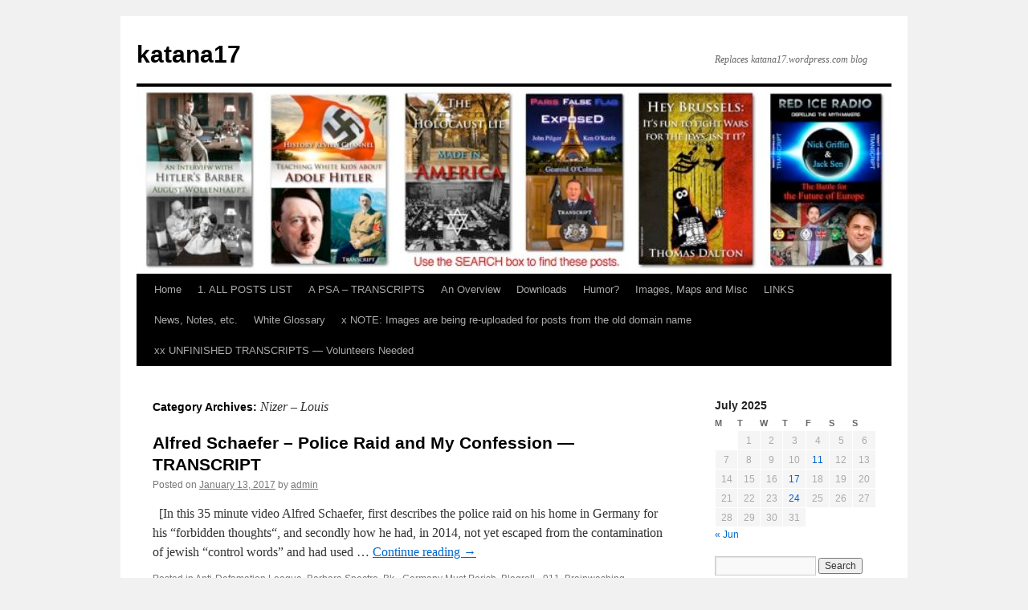

--- FILE ---
content_type: text/html
request_url: https://katana17.com/category/nizer-louis/
body_size: 29206
content:
<!DOCTYPE html>
<html lang="en-US">
<head>
<meta charset="UTF-8" />
<title>
Nizer &#8211; Louis | katana17	</title>
<link rel="profile" href="https://gmpg.org/xfn/11" />
<link rel="stylesheet" type="text/css" media="all" href="https://katana17.com/wp-content/themes/twentyten/style.css?ver=20250415" />
<link rel="pingback" href="https://katana17.com/xmlrpc.php">
<meta name='robots' content='max-image-preview:large' />
	<style>img:is([sizes="auto" i], [sizes^="auto," i]) { contain-intrinsic-size: 3000px 1500px }</style>
	<link rel="alternate" type="application/rss+xml" title="katana17 &raquo; Feed" href="https://katana17.com/feed/" />
<link rel="alternate" type="application/rss+xml" title="katana17 &raquo; Comments Feed" href="https://katana17.com/comments/feed/" />
<link rel="alternate" type="application/rss+xml" title="katana17 &raquo; Nizer - Louis Category Feed" href="https://katana17.com/category/nizer-louis/feed/" />
<script type="text/javascript">
/* <![CDATA[ */
window._wpemojiSettings = {"baseUrl":"https:\/\/s.w.org\/images\/core\/emoji\/16.0.1\/72x72\/","ext":".png","svgUrl":"https:\/\/s.w.org\/images\/core\/emoji\/16.0.1\/svg\/","svgExt":".svg","source":{"concatemoji":"https:\/\/katana17.com\/wp-includes\/js\/wp-emoji-release.min.js?ver=6.8.2"}};
/*! This file is auto-generated */
!function(s,n){var o,i,e;function c(e){try{var t={supportTests:e,timestamp:(new Date).valueOf()};sessionStorage.setItem(o,JSON.stringify(t))}catch(e){}}function p(e,t,n){e.clearRect(0,0,e.canvas.width,e.canvas.height),e.fillText(t,0,0);var t=new Uint32Array(e.getImageData(0,0,e.canvas.width,e.canvas.height).data),a=(e.clearRect(0,0,e.canvas.width,e.canvas.height),e.fillText(n,0,0),new Uint32Array(e.getImageData(0,0,e.canvas.width,e.canvas.height).data));return t.every(function(e,t){return e===a[t]})}function u(e,t){e.clearRect(0,0,e.canvas.width,e.canvas.height),e.fillText(t,0,0);for(var n=e.getImageData(16,16,1,1),a=0;a<n.data.length;a++)if(0!==n.data[a])return!1;return!0}function f(e,t,n,a){switch(t){case"flag":return n(e,"\ud83c\udff3\ufe0f\u200d\u26a7\ufe0f","\ud83c\udff3\ufe0f\u200b\u26a7\ufe0f")?!1:!n(e,"\ud83c\udde8\ud83c\uddf6","\ud83c\udde8\u200b\ud83c\uddf6")&&!n(e,"\ud83c\udff4\udb40\udc67\udb40\udc62\udb40\udc65\udb40\udc6e\udb40\udc67\udb40\udc7f","\ud83c\udff4\u200b\udb40\udc67\u200b\udb40\udc62\u200b\udb40\udc65\u200b\udb40\udc6e\u200b\udb40\udc67\u200b\udb40\udc7f");case"emoji":return!a(e,"\ud83e\udedf")}return!1}function g(e,t,n,a){var r="undefined"!=typeof WorkerGlobalScope&&self instanceof WorkerGlobalScope?new OffscreenCanvas(300,150):s.createElement("canvas"),o=r.getContext("2d",{willReadFrequently:!0}),i=(o.textBaseline="top",o.font="600 32px Arial",{});return e.forEach(function(e){i[e]=t(o,e,n,a)}),i}function t(e){var t=s.createElement("script");t.src=e,t.defer=!0,s.head.appendChild(t)}"undefined"!=typeof Promise&&(o="wpEmojiSettingsSupports",i=["flag","emoji"],n.supports={everything:!0,everythingExceptFlag:!0},e=new Promise(function(e){s.addEventListener("DOMContentLoaded",e,{once:!0})}),new Promise(function(t){var n=function(){try{var e=JSON.parse(sessionStorage.getItem(o));if("object"==typeof e&&"number"==typeof e.timestamp&&(new Date).valueOf()<e.timestamp+604800&&"object"==typeof e.supportTests)return e.supportTests}catch(e){}return null}();if(!n){if("undefined"!=typeof Worker&&"undefined"!=typeof OffscreenCanvas&&"undefined"!=typeof URL&&URL.createObjectURL&&"undefined"!=typeof Blob)try{var e="postMessage("+g.toString()+"("+[JSON.stringify(i),f.toString(),p.toString(),u.toString()].join(",")+"));",a=new Blob([e],{type:"text/javascript"}),r=new Worker(URL.createObjectURL(a),{name:"wpTestEmojiSupports"});return void(r.onmessage=function(e){c(n=e.data),r.terminate(),t(n)})}catch(e){}c(n=g(i,f,p,u))}t(n)}).then(function(e){for(var t in e)n.supports[t]=e[t],n.supports.everything=n.supports.everything&&n.supports[t],"flag"!==t&&(n.supports.everythingExceptFlag=n.supports.everythingExceptFlag&&n.supports[t]);n.supports.everythingExceptFlag=n.supports.everythingExceptFlag&&!n.supports.flag,n.DOMReady=!1,n.readyCallback=function(){n.DOMReady=!0}}).then(function(){return e}).then(function(){var e;n.supports.everything||(n.readyCallback(),(e=n.source||{}).concatemoji?t(e.concatemoji):e.wpemoji&&e.twemoji&&(t(e.twemoji),t(e.wpemoji)))}))}((window,document),window._wpemojiSettings);
/* ]]> */
</script>
<style id='wp-emoji-styles-inline-css' type='text/css'>

	img.wp-smiley, img.emoji {
		display: inline !important;
		border: none !important;
		box-shadow: none !important;
		height: 1em !important;
		width: 1em !important;
		margin: 0 0.07em !important;
		vertical-align: -0.1em !important;
		background: none !important;
		padding: 0 !important;
	}
</style>
<link rel='stylesheet' id='wp-block-library-css' href='https://katana17.com/wp-includes/css/dist/block-library/style.min.css?ver=6.8.2' type='text/css' media='all' />
<style id='wp-block-library-theme-inline-css' type='text/css'>
.wp-block-audio :where(figcaption){color:#555;font-size:13px;text-align:center}.is-dark-theme .wp-block-audio :where(figcaption){color:#ffffffa6}.wp-block-audio{margin:0 0 1em}.wp-block-code{border:1px solid #ccc;border-radius:4px;font-family:Menlo,Consolas,monaco,monospace;padding:.8em 1em}.wp-block-embed :where(figcaption){color:#555;font-size:13px;text-align:center}.is-dark-theme .wp-block-embed :where(figcaption){color:#ffffffa6}.wp-block-embed{margin:0 0 1em}.blocks-gallery-caption{color:#555;font-size:13px;text-align:center}.is-dark-theme .blocks-gallery-caption{color:#ffffffa6}:root :where(.wp-block-image figcaption){color:#555;font-size:13px;text-align:center}.is-dark-theme :root :where(.wp-block-image figcaption){color:#ffffffa6}.wp-block-image{margin:0 0 1em}.wp-block-pullquote{border-bottom:4px solid;border-top:4px solid;color:currentColor;margin-bottom:1.75em}.wp-block-pullquote cite,.wp-block-pullquote footer,.wp-block-pullquote__citation{color:currentColor;font-size:.8125em;font-style:normal;text-transform:uppercase}.wp-block-quote{border-left:.25em solid;margin:0 0 1.75em;padding-left:1em}.wp-block-quote cite,.wp-block-quote footer{color:currentColor;font-size:.8125em;font-style:normal;position:relative}.wp-block-quote:where(.has-text-align-right){border-left:none;border-right:.25em solid;padding-left:0;padding-right:1em}.wp-block-quote:where(.has-text-align-center){border:none;padding-left:0}.wp-block-quote.is-large,.wp-block-quote.is-style-large,.wp-block-quote:where(.is-style-plain){border:none}.wp-block-search .wp-block-search__label{font-weight:700}.wp-block-search__button{border:1px solid #ccc;padding:.375em .625em}:where(.wp-block-group.has-background){padding:1.25em 2.375em}.wp-block-separator.has-css-opacity{opacity:.4}.wp-block-separator{border:none;border-bottom:2px solid;margin-left:auto;margin-right:auto}.wp-block-separator.has-alpha-channel-opacity{opacity:1}.wp-block-separator:not(.is-style-wide):not(.is-style-dots){width:100px}.wp-block-separator.has-background:not(.is-style-dots){border-bottom:none;height:1px}.wp-block-separator.has-background:not(.is-style-wide):not(.is-style-dots){height:2px}.wp-block-table{margin:0 0 1em}.wp-block-table td,.wp-block-table th{word-break:normal}.wp-block-table :where(figcaption){color:#555;font-size:13px;text-align:center}.is-dark-theme .wp-block-table :where(figcaption){color:#ffffffa6}.wp-block-video :where(figcaption){color:#555;font-size:13px;text-align:center}.is-dark-theme .wp-block-video :where(figcaption){color:#ffffffa6}.wp-block-video{margin:0 0 1em}:root :where(.wp-block-template-part.has-background){margin-bottom:0;margin-top:0;padding:1.25em 2.375em}
</style>
<style id='classic-theme-styles-inline-css' type='text/css'>
/*! This file is auto-generated */
.wp-block-button__link{color:#fff;background-color:#32373c;border-radius:9999px;box-shadow:none;text-decoration:none;padding:calc(.667em + 2px) calc(1.333em + 2px);font-size:1.125em}.wp-block-file__button{background:#32373c;color:#fff;text-decoration:none}
</style>
<style id='global-styles-inline-css' type='text/css'>
:root{--wp--preset--aspect-ratio--square: 1;--wp--preset--aspect-ratio--4-3: 4/3;--wp--preset--aspect-ratio--3-4: 3/4;--wp--preset--aspect-ratio--3-2: 3/2;--wp--preset--aspect-ratio--2-3: 2/3;--wp--preset--aspect-ratio--16-9: 16/9;--wp--preset--aspect-ratio--9-16: 9/16;--wp--preset--color--black: #000;--wp--preset--color--cyan-bluish-gray: #abb8c3;--wp--preset--color--white: #fff;--wp--preset--color--pale-pink: #f78da7;--wp--preset--color--vivid-red: #cf2e2e;--wp--preset--color--luminous-vivid-orange: #ff6900;--wp--preset--color--luminous-vivid-amber: #fcb900;--wp--preset--color--light-green-cyan: #7bdcb5;--wp--preset--color--vivid-green-cyan: #00d084;--wp--preset--color--pale-cyan-blue: #8ed1fc;--wp--preset--color--vivid-cyan-blue: #0693e3;--wp--preset--color--vivid-purple: #9b51e0;--wp--preset--color--blue: #0066cc;--wp--preset--color--medium-gray: #666;--wp--preset--color--light-gray: #f1f1f1;--wp--preset--gradient--vivid-cyan-blue-to-vivid-purple: linear-gradient(135deg,rgba(6,147,227,1) 0%,rgb(155,81,224) 100%);--wp--preset--gradient--light-green-cyan-to-vivid-green-cyan: linear-gradient(135deg,rgb(122,220,180) 0%,rgb(0,208,130) 100%);--wp--preset--gradient--luminous-vivid-amber-to-luminous-vivid-orange: linear-gradient(135deg,rgba(252,185,0,1) 0%,rgba(255,105,0,1) 100%);--wp--preset--gradient--luminous-vivid-orange-to-vivid-red: linear-gradient(135deg,rgba(255,105,0,1) 0%,rgb(207,46,46) 100%);--wp--preset--gradient--very-light-gray-to-cyan-bluish-gray: linear-gradient(135deg,rgb(238,238,238) 0%,rgb(169,184,195) 100%);--wp--preset--gradient--cool-to-warm-spectrum: linear-gradient(135deg,rgb(74,234,220) 0%,rgb(151,120,209) 20%,rgb(207,42,186) 40%,rgb(238,44,130) 60%,rgb(251,105,98) 80%,rgb(254,248,76) 100%);--wp--preset--gradient--blush-light-purple: linear-gradient(135deg,rgb(255,206,236) 0%,rgb(152,150,240) 100%);--wp--preset--gradient--blush-bordeaux: linear-gradient(135deg,rgb(254,205,165) 0%,rgb(254,45,45) 50%,rgb(107,0,62) 100%);--wp--preset--gradient--luminous-dusk: linear-gradient(135deg,rgb(255,203,112) 0%,rgb(199,81,192) 50%,rgb(65,88,208) 100%);--wp--preset--gradient--pale-ocean: linear-gradient(135deg,rgb(255,245,203) 0%,rgb(182,227,212) 50%,rgb(51,167,181) 100%);--wp--preset--gradient--electric-grass: linear-gradient(135deg,rgb(202,248,128) 0%,rgb(113,206,126) 100%);--wp--preset--gradient--midnight: linear-gradient(135deg,rgb(2,3,129) 0%,rgb(40,116,252) 100%);--wp--preset--font-size--small: 13px;--wp--preset--font-size--medium: 20px;--wp--preset--font-size--large: 36px;--wp--preset--font-size--x-large: 42px;--wp--preset--spacing--20: 0.44rem;--wp--preset--spacing--30: 0.67rem;--wp--preset--spacing--40: 1rem;--wp--preset--spacing--50: 1.5rem;--wp--preset--spacing--60: 2.25rem;--wp--preset--spacing--70: 3.38rem;--wp--preset--spacing--80: 5.06rem;--wp--preset--shadow--natural: 6px 6px 9px rgba(0, 0, 0, 0.2);--wp--preset--shadow--deep: 12px 12px 50px rgba(0, 0, 0, 0.4);--wp--preset--shadow--sharp: 6px 6px 0px rgba(0, 0, 0, 0.2);--wp--preset--shadow--outlined: 6px 6px 0px -3px rgba(255, 255, 255, 1), 6px 6px rgba(0, 0, 0, 1);--wp--preset--shadow--crisp: 6px 6px 0px rgba(0, 0, 0, 1);}:where(.is-layout-flex){gap: 0.5em;}:where(.is-layout-grid){gap: 0.5em;}body .is-layout-flex{display: flex;}.is-layout-flex{flex-wrap: wrap;align-items: center;}.is-layout-flex > :is(*, div){margin: 0;}body .is-layout-grid{display: grid;}.is-layout-grid > :is(*, div){margin: 0;}:where(.wp-block-columns.is-layout-flex){gap: 2em;}:where(.wp-block-columns.is-layout-grid){gap: 2em;}:where(.wp-block-post-template.is-layout-flex){gap: 1.25em;}:where(.wp-block-post-template.is-layout-grid){gap: 1.25em;}.has-black-color{color: var(--wp--preset--color--black) !important;}.has-cyan-bluish-gray-color{color: var(--wp--preset--color--cyan-bluish-gray) !important;}.has-white-color{color: var(--wp--preset--color--white) !important;}.has-pale-pink-color{color: var(--wp--preset--color--pale-pink) !important;}.has-vivid-red-color{color: var(--wp--preset--color--vivid-red) !important;}.has-luminous-vivid-orange-color{color: var(--wp--preset--color--luminous-vivid-orange) !important;}.has-luminous-vivid-amber-color{color: var(--wp--preset--color--luminous-vivid-amber) !important;}.has-light-green-cyan-color{color: var(--wp--preset--color--light-green-cyan) !important;}.has-vivid-green-cyan-color{color: var(--wp--preset--color--vivid-green-cyan) !important;}.has-pale-cyan-blue-color{color: var(--wp--preset--color--pale-cyan-blue) !important;}.has-vivid-cyan-blue-color{color: var(--wp--preset--color--vivid-cyan-blue) !important;}.has-vivid-purple-color{color: var(--wp--preset--color--vivid-purple) !important;}.has-black-background-color{background-color: var(--wp--preset--color--black) !important;}.has-cyan-bluish-gray-background-color{background-color: var(--wp--preset--color--cyan-bluish-gray) !important;}.has-white-background-color{background-color: var(--wp--preset--color--white) !important;}.has-pale-pink-background-color{background-color: var(--wp--preset--color--pale-pink) !important;}.has-vivid-red-background-color{background-color: var(--wp--preset--color--vivid-red) !important;}.has-luminous-vivid-orange-background-color{background-color: var(--wp--preset--color--luminous-vivid-orange) !important;}.has-luminous-vivid-amber-background-color{background-color: var(--wp--preset--color--luminous-vivid-amber) !important;}.has-light-green-cyan-background-color{background-color: var(--wp--preset--color--light-green-cyan) !important;}.has-vivid-green-cyan-background-color{background-color: var(--wp--preset--color--vivid-green-cyan) !important;}.has-pale-cyan-blue-background-color{background-color: var(--wp--preset--color--pale-cyan-blue) !important;}.has-vivid-cyan-blue-background-color{background-color: var(--wp--preset--color--vivid-cyan-blue) !important;}.has-vivid-purple-background-color{background-color: var(--wp--preset--color--vivid-purple) !important;}.has-black-border-color{border-color: var(--wp--preset--color--black) !important;}.has-cyan-bluish-gray-border-color{border-color: var(--wp--preset--color--cyan-bluish-gray) !important;}.has-white-border-color{border-color: var(--wp--preset--color--white) !important;}.has-pale-pink-border-color{border-color: var(--wp--preset--color--pale-pink) !important;}.has-vivid-red-border-color{border-color: var(--wp--preset--color--vivid-red) !important;}.has-luminous-vivid-orange-border-color{border-color: var(--wp--preset--color--luminous-vivid-orange) !important;}.has-luminous-vivid-amber-border-color{border-color: var(--wp--preset--color--luminous-vivid-amber) !important;}.has-light-green-cyan-border-color{border-color: var(--wp--preset--color--light-green-cyan) !important;}.has-vivid-green-cyan-border-color{border-color: var(--wp--preset--color--vivid-green-cyan) !important;}.has-pale-cyan-blue-border-color{border-color: var(--wp--preset--color--pale-cyan-blue) !important;}.has-vivid-cyan-blue-border-color{border-color: var(--wp--preset--color--vivid-cyan-blue) !important;}.has-vivid-purple-border-color{border-color: var(--wp--preset--color--vivid-purple) !important;}.has-vivid-cyan-blue-to-vivid-purple-gradient-background{background: var(--wp--preset--gradient--vivid-cyan-blue-to-vivid-purple) !important;}.has-light-green-cyan-to-vivid-green-cyan-gradient-background{background: var(--wp--preset--gradient--light-green-cyan-to-vivid-green-cyan) !important;}.has-luminous-vivid-amber-to-luminous-vivid-orange-gradient-background{background: var(--wp--preset--gradient--luminous-vivid-amber-to-luminous-vivid-orange) !important;}.has-luminous-vivid-orange-to-vivid-red-gradient-background{background: var(--wp--preset--gradient--luminous-vivid-orange-to-vivid-red) !important;}.has-very-light-gray-to-cyan-bluish-gray-gradient-background{background: var(--wp--preset--gradient--very-light-gray-to-cyan-bluish-gray) !important;}.has-cool-to-warm-spectrum-gradient-background{background: var(--wp--preset--gradient--cool-to-warm-spectrum) !important;}.has-blush-light-purple-gradient-background{background: var(--wp--preset--gradient--blush-light-purple) !important;}.has-blush-bordeaux-gradient-background{background: var(--wp--preset--gradient--blush-bordeaux) !important;}.has-luminous-dusk-gradient-background{background: var(--wp--preset--gradient--luminous-dusk) !important;}.has-pale-ocean-gradient-background{background: var(--wp--preset--gradient--pale-ocean) !important;}.has-electric-grass-gradient-background{background: var(--wp--preset--gradient--electric-grass) !important;}.has-midnight-gradient-background{background: var(--wp--preset--gradient--midnight) !important;}.has-small-font-size{font-size: var(--wp--preset--font-size--small) !important;}.has-medium-font-size{font-size: var(--wp--preset--font-size--medium) !important;}.has-large-font-size{font-size: var(--wp--preset--font-size--large) !important;}.has-x-large-font-size{font-size: var(--wp--preset--font-size--x-large) !important;}
:where(.wp-block-post-template.is-layout-flex){gap: 1.25em;}:where(.wp-block-post-template.is-layout-grid){gap: 1.25em;}
:where(.wp-block-columns.is-layout-flex){gap: 2em;}:where(.wp-block-columns.is-layout-grid){gap: 2em;}
:root :where(.wp-block-pullquote){font-size: 1.5em;line-height: 1.6;}
</style>
<link rel='stylesheet' id='twentyten-block-style-css' href='https://katana17.com/wp-content/themes/twentyten/blocks.css?ver=20250220' type='text/css' media='all' />
<link rel="https://api.w.org/" href="https://katana17.com/wp-json/" /><link rel="alternate" title="JSON" type="application/json" href="https://katana17.com/wp-json/wp/v2/categories/351" /><link rel="EditURI" type="application/rsd+xml" title="RSD" href="https://katana17.com/xmlrpc.php?rsd" />
<meta name="generator" content="WordPress 6.8.2" />
<!-- Analytics by WP Statistics - https://wp-statistics.com -->
</head>

<body class="archive category category-nizer-louis category-351 wp-theme-twentyten">
<div id="wrapper" class="hfeed">
		<a href="#content" class="screen-reader-text skip-link">Skip to content</a>
	<div id="header">
		<div id="masthead">
			<div id="branding" role="banner">
								<div id="site-title">
					<span>
											<a href="https://katana17.com/" rel="home" >katana17</a>
					</span>
				</div>
				<div id="site-description">Replaces katana17.wordpress.com blog</div>

				<img src="https://katana17.com/wp-content/uploads/2019/08/cropped-Header-6-pages-16.jpg" width="940" height="233" alt="katana17" srcset="https://katana17.com/wp-content/uploads/2019/08/cropped-Header-6-pages-16.jpg 940w, https://katana17.com/wp-content/uploads/2019/08/cropped-Header-6-pages-16-300x74.jpg 300w, https://katana17.com/wp-content/uploads/2019/08/cropped-Header-6-pages-16-768x190.jpg 768w" sizes="(max-width: 940px) 100vw, 940px" decoding="async" fetchpriority="high" />			</div><!-- #branding -->

			<div id="access" role="navigation">
				<div class="menu"><ul>
<li ><a href="https://katana17.com/">Home</a></li><li class="page_item page-item-37021"><a href="https://katana17.com/all-posts-list/">1. ALL  POSTS LIST</a></li>
<li class="page_item page-item-35577"><a href="https://katana17.com/a-public-service-announcement-to-white-nationalists-transcripts/">A PSA &#8211; TRANSCRIPTS</a></li>
<li class="page_item page-item-19428"><a href="https://katana17.com/about/">An Overview</a></li>
<li class="page_item page-item-402"><a href="https://katana17.com/misc/">Downloads</a></li>
<li class="page_item page-item-7316"><a href="https://katana17.com/some-humor/">Humor?</a></li>
<li class="page_item page-item-10256"><a href="https://katana17.com/images-maps-and-misc/">Images, Maps and Misc</a></li>
<li class="page_item page-item-25456"><a href="https://katana17.com/links/">LINKS</a></li>
<li class="page_item page-item-15187"><a href="https://katana17.com/news-notes-etc/">News, Notes, etc.</a></li>
<li class="page_item page-item-14955"><a href="https://katana17.com/white-glossary/">White Glossary</a></li>
<li class="page_item page-item-25304"><a href="https://katana17.com/x-note-images-are-being-re-uploaded-for-posts-from-old-domain-name/">x NOTE: Images are being re-uploaded for posts from the old domain name</a></li>
<li class="page_item page-item-25473"><a href="https://katana17.com/xx-unfinished-transcripts-volunteers-needed/">xx UNFINISHED TRANSCRIPTS — Volunteers Needed</a></li>
</ul></div>
			</div><!-- #access -->
		</div><!-- #masthead -->
	</div><!-- #header -->

	<div id="main">

		<div id="container">
			<div id="content" role="main">

				<h1 class="page-title">
				Category Archives: <span>Nizer &#8211; Louis</span>				</h1>
				



	
			<div id="post-13098" class="post-13098 post type-post status-publish format-standard hentry category-anti-defamation-league category-barbara-spectre category-bk-germany-must-perish category-blogroll-911 category-brainwashing category-codoh category-communism category-deception category-europe category-evalion category-germany category-glaring-hypocrisy category-hollywood category-holocaust category-holohoax category-hooton-plan category-ittner-gerhard category-jew-world-order category-jewish-bolsheviks category-jewish-problem-question category-jews category-jews-lying category-jews-naming category-london-forum category-martin-luther category-marxism category-media-jewish-domination category-mind-control category-multiculturalism category-national-socialism category-new-world-order category-nizer-louis category-propaganda-anti-german category-race category-race-mixing category-revisionism category-schaefer-alfred category-schaefer-monika category-third-world-immigration category-tony-hall category-transcript category-white-genocide category-white-nationalism category-ww-ii category-ww-iii category-zionism category-zionists">
			<h2 class="entry-title"><a href="https://katana17.com/2017/01/13/alfred-schaefer-police-raid-and-my-confession-transcript/" rel="bookmark">Alfred Schaefer &#8211; Police Raid and My Confession — TRANSCRIPT</a></h2>

			<div class="entry-meta">
				<span class="meta-prep meta-prep-author">Posted on</span> <a href="https://katana17.com/2017/01/13/alfred-schaefer-police-raid-and-my-confession-transcript/" title="03:24" rel="bookmark"><span class="entry-date">January 13, 2017</span></a> <span class="meta-sep">by</span> <span class="author vcard"><a class="url fn n" href="https://katana17.com/author/admin/" title="View all posts by admin">admin</a></span>			</div><!-- .entry-meta -->

					<div class="entry-summary">
				<p>&nbsp; [In this 35 minute video Alfred Schaefer, first describes the police raid on his home in Germany for his &#8220;forbidden thoughts&#8220;, and secondly how he had, in 2014, not yet escaped from the contamination of jewish &#8220;control words&#8221; and had used &hellip; <a href="https://katana17.com/2017/01/13/alfred-schaefer-police-raid-and-my-confession-transcript/">Continue reading <span class="meta-nav">&rarr;</span></a></p>
			</div><!-- .entry-summary -->
	
			<div class="entry-utility">
									<span class="cat-links">
						<span class="entry-utility-prep entry-utility-prep-cat-links">Posted in</span> <a href="https://katana17.com/category/anti-defamation-league/" rel="category tag">Anti-Defamation League</a>, <a href="https://katana17.com/category/barbara-spectre/" rel="category tag">Barbara Spectre</a>, <a href="https://katana17.com/category/bk-germany-must-perish/" rel="category tag">Bk - Germany Must Perish</a>, <a href="https://katana17.com/category/blogroll-911/" rel="category tag">Blogroll - 911</a>, <a href="https://katana17.com/category/brainwashing/" rel="category tag">Brainwashing</a>, <a href="https://katana17.com/category/codoh/" rel="category tag">CODOH</a>, <a href="https://katana17.com/category/communism/" rel="category tag">Communism</a>, <a href="https://katana17.com/category/deception/" rel="category tag">Deception</a>, <a href="https://katana17.com/category/europe/" rel="category tag">Europe</a>, <a href="https://katana17.com/category/evalion/" rel="category tag">Evalion</a>, <a href="https://katana17.com/category/germany/" rel="category tag">Germany</a>, <a href="https://katana17.com/category/glaring-hypocrisy/" rel="category tag">Glaring Hypocrisy</a>, <a href="https://katana17.com/category/hollywood/" rel="category tag">Hollywood</a>, <a href="https://katana17.com/category/holocaust/" rel="category tag">Holocaust</a>, <a href="https://katana17.com/category/holohoax/" rel="category tag">Holohoax</a>, <a href="https://katana17.com/category/hooton-plan/" rel="category tag">Hooton Plan</a>, <a href="https://katana17.com/category/ittner-gerhard/" rel="category tag">Ittner Gerhard</a>, <a href="https://katana17.com/category/jew-world-order/" rel="category tag">Jew World Order</a>, <a href="https://katana17.com/category/jewish-bolsheviks/" rel="category tag">Jewish Bolsheviks</a>, <a href="https://katana17.com/category/jewish-problem-question/" rel="category tag">Jewish Problem/Question</a>, <a href="https://katana17.com/category/jews/" rel="category tag">Jews</a>, <a href="https://katana17.com/category/jews-lying/" rel="category tag">Jews - Lying</a>, <a href="https://katana17.com/category/jews-naming/" rel="category tag">Jews - Naming</a>, <a href="https://katana17.com/category/london-forum/" rel="category tag">London Forum</a>, <a href="https://katana17.com/category/martin-luther/" rel="category tag">Martin Luther</a>, <a href="https://katana17.com/category/marxism/" rel="category tag">Marxism</a>, <a href="https://katana17.com/category/media-jewish-domination/" rel="category tag">Media - jewish domination</a>, <a href="https://katana17.com/category/mind-control/" rel="category tag">Mind Control</a>, <a href="https://katana17.com/category/multiculturalism/" rel="category tag">Multiculturalism</a>, <a href="https://katana17.com/category/national-socialism/" rel="category tag">National Socialism</a>, <a href="https://katana17.com/category/new-world-order/" rel="category tag">New World Order</a>, <a href="https://katana17.com/category/nizer-louis/" rel="category tag">Nizer - Louis</a>, <a href="https://katana17.com/category/propaganda-anti-german/" rel="category tag">Propaganda - Anti-German</a>, <a href="https://katana17.com/category/race/" rel="category tag">Race</a>, <a href="https://katana17.com/category/race-mixing/" rel="category tag">Race - Mixing</a>, <a href="https://katana17.com/category/revisionism/" rel="category tag">Revisionism</a>, <a href="https://katana17.com/category/schaefer-alfred/" rel="category tag">Schaefer - Alfred</a>, <a href="https://katana17.com/category/schaefer-monika/" rel="category tag">Schaefer - Monika</a>, <a href="https://katana17.com/category/third-world-immigration/" rel="category tag">Third World Immigration</a>, <a href="https://katana17.com/category/tony-hall/" rel="category tag">Tony Hall</a>, <a href="https://katana17.com/category/transcript/" rel="category tag">Transcript</a>, <a href="https://katana17.com/category/white-genocide/" rel="category tag">White genocide</a>, <a href="https://katana17.com/category/white-nationalism/" rel="category tag">White Nationalism</a>, <a href="https://katana17.com/category/ww-ii/" rel="category tag">WW II</a>, <a href="https://katana17.com/category/ww-iii/" rel="category tag">WW III</a>, <a href="https://katana17.com/category/zionism/" rel="category tag">Zionism</a>, <a href="https://katana17.com/category/zionists/" rel="category tag">Zionists</a>					</span>
					<span class="meta-sep">|</span>
				
				
				<span class="comments-link"><a href="https://katana17.com/2017/01/13/alfred-schaefer-police-raid-and-my-confession-transcript/#comments">6 Comments</a></span>

							</div><!-- .entry-utility -->
		</div><!-- #post-13098 -->

		
	

	
			<div id="post-11411" class="post-11411 post type-post status-publish format-standard hentry category-bk-germany-must-perish category-bk-the-jewish-century category-blogroll-911 category-brainwashing category-communism category-europe category-germany category-holocaust category-holohoax category-hooton-earnest category-hooton-plan category-isis category-jew-world-order category-jewish-problem-question category-jews category-jews-lying category-jews-naming category-kaufman-theodor category-media-jewish-domination category-mind-control category-multiculturalism category-muslim-invasion category-national-socialism category-new-world-order category-nizer-louis category-propaganda-anti-german category-race category-race-mixing category-roosevelt category-third-reich category-third-world category-third-world-immigration category-transcript category-ursula-haverbeck category-white-genocide category-white-nationalism category-ww-ii category-yuri-slezkine">
			<h2 class="entry-title"><a href="https://katana17.com/2016/09/20/ursula-haverbeck-the-hooton-plan-and-the-migrant-crisis-transcript/" rel="bookmark">Ursula Haverbeck &#8211; The Hooton Plan and the Migrant Crisis — TRANSCRIPT</a></h2>

			<div class="entry-meta">
				<span class="meta-prep meta-prep-author">Posted on</span> <a href="https://katana17.com/2016/09/20/ursula-haverbeck-the-hooton-plan-and-the-migrant-crisis-transcript/" title="21:16" rel="bookmark"><span class="entry-date">September 20, 2016</span></a> <span class="meta-sep">by</span> <span class="author vcard"><a class="url fn n" href="https://katana17.com/author/admin/" title="View all posts by admin">admin</a></span>			</div><!-- .entry-meta -->

					<div class="entry-summary">
				<p>&nbsp; [In this 28 minute video, recorded in September 2015, Ursula Haverbeck, a German woman who lived through WWII discusses how the &#8220;migrant&#8221; invasion is part of larger plan to destroy Germany and is a continuation of the WW II era Hooton Plan  &hellip; <a href="https://katana17.com/2016/09/20/ursula-haverbeck-the-hooton-plan-and-the-migrant-crisis-transcript/">Continue reading <span class="meta-nav">&rarr;</span></a></p>
			</div><!-- .entry-summary -->
	
			<div class="entry-utility">
									<span class="cat-links">
						<span class="entry-utility-prep entry-utility-prep-cat-links">Posted in</span> <a href="https://katana17.com/category/bk-germany-must-perish/" rel="category tag">Bk - Germany Must Perish</a>, <a href="https://katana17.com/category/bk-the-jewish-century/" rel="category tag">Bk - The Jewish Century</a>, <a href="https://katana17.com/category/blogroll-911/" rel="category tag">Blogroll - 911</a>, <a href="https://katana17.com/category/brainwashing/" rel="category tag">Brainwashing</a>, <a href="https://katana17.com/category/communism/" rel="category tag">Communism</a>, <a href="https://katana17.com/category/europe/" rel="category tag">Europe</a>, <a href="https://katana17.com/category/germany/" rel="category tag">Germany</a>, <a href="https://katana17.com/category/holocaust/" rel="category tag">Holocaust</a>, <a href="https://katana17.com/category/holohoax/" rel="category tag">Holohoax</a>, <a href="https://katana17.com/category/hooton-earnest/" rel="category tag">Hooton - Earnest</a>, <a href="https://katana17.com/category/hooton-plan/" rel="category tag">Hooton Plan</a>, <a href="https://katana17.com/category/isis/" rel="category tag">ISIS</a>, <a href="https://katana17.com/category/jew-world-order/" rel="category tag">Jew World Order</a>, <a href="https://katana17.com/category/jewish-problem-question/" rel="category tag">Jewish Problem/Question</a>, <a href="https://katana17.com/category/jews/" rel="category tag">Jews</a>, <a href="https://katana17.com/category/jews-lying/" rel="category tag">Jews - Lying</a>, <a href="https://katana17.com/category/jews-naming/" rel="category tag">Jews - Naming</a>, <a href="https://katana17.com/category/kaufman-theodor/" rel="category tag">Kaufman - Theodor</a>, <a href="https://katana17.com/category/media-jewish-domination/" rel="category tag">Media - jewish domination</a>, <a href="https://katana17.com/category/mind-control/" rel="category tag">Mind Control</a>, <a href="https://katana17.com/category/multiculturalism/" rel="category tag">Multiculturalism</a>, <a href="https://katana17.com/category/muslim-invasion/" rel="category tag">Muslim invasion</a>, <a href="https://katana17.com/category/national-socialism/" rel="category tag">National Socialism</a>, <a href="https://katana17.com/category/new-world-order/" rel="category tag">New World Order</a>, <a href="https://katana17.com/category/nizer-louis/" rel="category tag">Nizer - Louis</a>, <a href="https://katana17.com/category/propaganda-anti-german/" rel="category tag">Propaganda - Anti-German</a>, <a href="https://katana17.com/category/race/" rel="category tag">Race</a>, <a href="https://katana17.com/category/race-mixing/" rel="category tag">Race - Mixing</a>, <a href="https://katana17.com/category/roosevelt/" rel="category tag">Roosevelt</a>, <a href="https://katana17.com/category/third-reich/" rel="category tag">Third Reich</a>, <a href="https://katana17.com/category/third-world/" rel="category tag">Third World</a>, <a href="https://katana17.com/category/third-world-immigration/" rel="category tag">Third World Immigration</a>, <a href="https://katana17.com/category/transcript/" rel="category tag">Transcript</a>, <a href="https://katana17.com/category/ursula-haverbeck/" rel="category tag">Ursula Haverbeck</a>, <a href="https://katana17.com/category/white-genocide/" rel="category tag">White genocide</a>, <a href="https://katana17.com/category/white-nationalism/" rel="category tag">White Nationalism</a>, <a href="https://katana17.com/category/ww-ii/" rel="category tag">WW II</a>, <a href="https://katana17.com/category/yuri-slezkine/" rel="category tag">Yuri Slezkine</a>					</span>
					<span class="meta-sep">|</span>
				
				
				<span class="comments-link"><a href="https://katana17.com/2016/09/20/ursula-haverbeck-the-hooton-plan-and-the-migrant-crisis-transcript/#comments">11 Comments</a></span>

							</div><!-- .entry-utility -->
		</div><!-- #post-11411 -->

		
	


			</div><!-- #content -->
		</div><!-- #container -->


		<div id="primary" class="widget-area" role="complementary">
			<ul class="xoxo">

<li id="calendar-2" class="widget-container widget_calendar"><div id="calendar_wrap" class="calendar_wrap"><table id="wp-calendar" class="wp-calendar-table">
	<caption>July 2025</caption>
	<thead>
	<tr>
		<th scope="col" aria-label="Monday">M</th>
		<th scope="col" aria-label="Tuesday">T</th>
		<th scope="col" aria-label="Wednesday">W</th>
		<th scope="col" aria-label="Thursday">T</th>
		<th scope="col" aria-label="Friday">F</th>
		<th scope="col" aria-label="Saturday">S</th>
		<th scope="col" aria-label="Sunday">S</th>
	</tr>
	</thead>
	<tbody>
	<tr>
		<td colspan="1" class="pad">&nbsp;</td><td>1</td><td>2</td><td>3</td><td>4</td><td>5</td><td>6</td>
	</tr>
	<tr>
		<td>7</td><td>8</td><td>9</td><td>10</td><td><a href="https://katana17.com/2025/07/11/" aria-label="Posts published on July 11, 2025">11</a></td><td>12</td><td>13</td>
	</tr>
	<tr>
		<td>14</td><td>15</td><td>16</td><td><a href="https://katana17.com/2025/07/17/" aria-label="Posts published on July 17, 2025">17</a></td><td>18</td><td>19</td><td>20</td>
	</tr>
	<tr>
		<td>21</td><td>22</td><td>23</td><td><a href="https://katana17.com/2025/07/24/" aria-label="Posts published on July 24, 2025">24</a></td><td>25</td><td>26</td><td>27</td>
	</tr>
	<tr>
		<td>28</td><td>29</td><td id="today">30</td><td>31</td>
		<td class="pad" colspan="3">&nbsp;</td>
	</tr>
	</tbody>
	</table><nav aria-label="Previous and next months" class="wp-calendar-nav">
		<span class="wp-calendar-nav-prev"><a href="https://katana17.com/2025/06/">&laquo; Jun</a></span>
		<span class="pad">&nbsp;</span>
		<span class="wp-calendar-nav-next">&nbsp;</span>
	</nav></div></li><li id="search-3" class="widget-container widget_search"><form role="search" method="get" id="searchform" class="searchform" action="https://katana17.com/">
				<div>
					<label class="screen-reader-text" for="s">Search for:</label>
					<input type="text" value="" name="s" id="s" />
					<input type="submit" id="searchsubmit" value="Search" />
				</div>
			</form></li>
		<li id="recent-posts-3" class="widget-container widget_recent_entries">
		<h3 class="widget-title">See All Posts List for more</h3>
		<ul>
											<li>
					<a href="https://katana17.com/2025/07/24/joel-davis-zionist-paedophile-occupied-government-jul-17-2025-transcript/">Joel Davis &#8211; Zionist (Paedophile) Occupied Government &#8211; Jul 17, 2025 &#8211; Transcript</a>
											<span class="post-date">July 24, 2025</span>
									</li>
											<li>
					<a href="https://katana17.com/2025/07/17/joel-davis-mechahitler-a-manifestation-of-musks-machiavellianism-or-something-more-jul-11-2025-transcript/">Joel Davis &#8211; MechaHitler &#8211; a Manifestation of Musk’s Machiavellianism, or Something More? &#8211; Jul 11, 2025 &#8211; Transcript</a>
											<span class="post-date">July 17, 2025</span>
									</li>
											<li>
					<a href="https://katana17.com/2025/07/11/joel-davis-the-chink-question-jul-4-2025-transcript/">Joel Davis &#8211; The Chink Question &#8211; Jul 4, 2025 &#8211; Transcript</a>
											<span class="post-date">July 11, 2025</span>
									</li>
											<li>
					<a href="https://katana17.com/2025/06/28/joel-davis-nothing-is-happening-but-it-will-jun-26-2025-transcript/">Joel Davis &#8211; Nothing is Happening, But It Will &#8211; Jun 26, 2025 &#8211; Transcript</a>
											<span class="post-date">June 28, 2025</span>
									</li>
											<li>
					<a href="https://katana17.com/2025/06/20/ernst-zundel-media-tactics-2-interview-with-john-reynolds-cjor-radio-aug-1978-transcript/">Ernst Zundel &#8211; Media Tactics 2 &#8211; Interview with John Reynolds, CJOR Radio &#8211; Aug, 1978 &#8211; Transcript</a>
											<span class="post-date">June 20, 2025</span>
									</li>
											<li>
					<a href="https://katana17.com/2025/06/08/joel-davis-tactical-n-word-jun-6-2025-transcript/">Joel Davis &#8211; Tactical N-Word &#8211; Jun 6, 2025 &#8211; Transcript</a>
											<span class="post-date">June 8, 2025</span>
									</li>
											<li>
					<a href="https://katana17.com/2025/06/02/joel-davis-symbolic-victory-may-30-2025-transcript/">Joel Davis &#8211; Symbolic Victory &#8211; May 30, 2025 &#8211; Transcript</a>
											<span class="post-date">June 2, 2025</span>
									</li>
											<li>
					<a href="https://katana17.com/2025/05/29/mark-collett-patriotic-weekly-review-with-stephen-wells-may-28-2025-transcript/">Mark Collett &#8211; Patriotic Weekly Review &#8211; with Stephen Wells &#8211; May 28, 2025 &#8211; Transcript</a>
											<span class="post-date">May 29, 2025</span>
									</li>
											<li>
					<a href="https://katana17.com/2025/05/17/joel-davis-defiance-may-16-2025-transcript/">Joel Davis &#8211; Defiance &#8211; May 16, 2025 &#8211; Transcript</a>
											<span class="post-date">May 17, 2025</span>
									</li>
											<li>
					<a href="https://katana17.com/2025/05/16/ernst-zundel-1967-68-radio-shows-in-montreal-discussing-israel-and-jewish-topics-2-transcript/">Ernst Zundel &#8211; 1967-68 Radio Shows in Montreal Discussing Israel and Jewish Topics 2 &#8211; Transcript</a>
											<span class="post-date">May 16, 2025</span>
									</li>
											<li>
					<a href="https://katana17.com/2025/05/04/joel-davis-nazi-trolling-is-still-the-only-interesting-thing-in-australian-politics-may-2-2025-transcript/">Joel Davis &#8211; Nazi Trolling is Still the Only Interesting Thing in Australian Politics &#8211; May 2, 2025 &#8211; Transcript</a>
											<span class="post-date">May 4, 2025</span>
									</li>
											<li>
					<a href="https://katana17.com/2025/05/02/ernst-zundel-1967-68-radio-shows-in-montreal-discussing-israel-and-jewish-topics-transcript/">Ernst Zundel &#8211; 1967-68 Radio Shows in Montreal Discussing Israel and Jewish Topics 1 &#8211; Transcript</a>
											<span class="post-date">May 2, 2025</span>
									</li>
											<li>
					<a href="https://katana17.com/2025/04/29/australians-vs-the-agenda-with-joel-davis-apr-28-2025-transcript/">Australians Vs. the Agenda with Joel Davis &#8211; Apr 28, 2025 &#8211; Transcript</a>
											<span class="post-date">April 29, 2025</span>
									</li>
											<li>
					<a href="https://katana17.com/2025/04/25/joel-davis-what-did-the-anzacs-fight-for-apr-24-2025-transcript/">Joel Davis &#8211; What Did the Anzacs Fight For? &#8211; Apr 24, 2025 &#8211; Transcript</a>
											<span class="post-date">April 25, 2025</span>
									</li>
											<li>
					<a href="https://katana17.com/2025/04/12/joel-davis-so-much-has-happened-but-were-only-just-getting-started-apr-11-2025-transcript/">Joel Davis &#8211; So Much Has Happened, But We&#8217;re Only Just Getting Started &#8211; Apr 11, 2025 &#8211; Transcript</a>
											<span class="post-date">April 12, 2025</span>
									</li>
											<li>
					<a href="https://katana17.com/2025/04/05/ernst-zundel-another-voice-of-freedom-radio-why-world-war-ii-started-1994-transcript/">Ernst Zundel &#8211; Another Voice of Freedom Radio &#8211; Why World War II Started &#8211; 1994 &#8211; Transcript</a>
											<span class="post-date">April 5, 2025</span>
									</li>
											<li>
					<a href="https://katana17.com/2025/03/29/the-flipside-with-monika-ep-36-with-jurgen-neumann-on-ernst-zundel-mar-22-2025-transcript/">The Flipside with Monika &#8211; Ep 36 with Jürgen Neumann on Ernst Zundel &#8211; Mar 22, 2025 &#8211; Transcript</a>
											<span class="post-date">March 29, 2025</span>
									</li>
											<li>
					<a href="https://katana17.com/2025/03/24/mark-collett-can-national-socialism-be-resurrected-with-joel-davis-mar-23-2025-transcript/">Mark Collett &#8211; Can National Socialism Be Resurrected? &#8211; with Joel Davis &#8211; Mar 23, 2025 &#8211; Transcript</a>
											<span class="post-date">March 24, 2025</span>
									</li>
											<li>
					<a href="https://katana17.com/2025/03/20/mark-collett-patriotic-weekly-review-with-thomas-sewell-mar-19-2025-transcript/">Mark Collett &#8211; Patriotic Weekly Review &#8211; with Thomas Sewell &#8211; Mar 19, 2025 &#8211; Transcript</a>
											<span class="post-date">March 20, 2025</span>
									</li>
											<li>
					<a href="https://katana17.com/2025/02/17/joel-davis-the-self-imploding-legitimacy-of-our-opposition-why-are-they-so-afraid-feb-14-2025-transcript/">Joel Davis &#8211; The Self-Imploding Legitimacy of Our Opposition, Why Are They So Afraid? &#8211; Feb 14, 2025 &#8211; Transcript</a>
											<span class="post-date">February 17, 2025</span>
									</li>
											<li>
					<a href="https://katana17.com/2025/02/08/sam-newman-main-stream-push-back-with-tom-sewell-and-blair-cottrell-feb-3-2025-transcript/">Sam Newman &#8211; Main Stream Push Back With Tom Sewell and Blair Cottrell &#8211; Feb 3, 2025 &#8211; Transcript</a>
											<span class="post-date">February 8, 2025</span>
									</li>
											<li>
					<a href="https://katana17.com/2025/01/22/the-flipside-with-monika-ep-27-germar-rudolf-jan-18-2025-transcript/">The Flipside with Monika &#8211; Ep 27 &#8211; Germar Rudolf &#8211; Jan 18, 2025 &#8211; Transcript</a>
											<span class="post-date">January 22, 2025</span>
									</li>
											<li>
					<a href="https://katana17.com/2024/12/24/monika-schaefer-the-flipside-with-monika-ep-24-prof-tony-hall-dec-21-2024-transcript/">Monika Schaefer &#8211; The Flipside with Monika &#8211; Ep 24 &#8211; Prof Tony Hall &#8211; Dec 21, 2024 &#8211; Transcript</a>
											<span class="post-date">December 24, 2024</span>
									</li>
											<li>
					<a href="https://katana17.com/2024/11/22/joel-davis-its-not-about-race-nov-21-2024-transcript/">Joel Davis &#8211; &#8220;It&#8217;s Not About Race&#8221; &#8211; Nov 21, 2024 &#8211; Transcript</a>
											<span class="post-date">November 22, 2024</span>
									</li>
											<li>
					<a href="https://katana17.com/2024/11/18/the-flipside-with-monika-ep-20-with-kathleen-dudley-nov-16-2024-transcript/">The Flipside with Monika &#8211; Ep 20 with Kathleen Dudley &#8211; Nov 16, 2024 &#8211; Transcript</a>
											<span class="post-date">November 18, 2024</span>
									</li>
											<li>
					<a href="https://katana17.com/2024/11/15/joel-davis-the-enemy-is-weaker-than-you-think-nov-14-2024-transcript/">Joel Davis &#8211; The Enemy is Weaker Than You Think &#8211; Nov 14, 2024 &#8211; Transcript</a>
											<span class="post-date">November 15, 2024</span>
									</li>
											<li>
					<a href="https://katana17.com/2024/11/13/joel-davis-zog-sends-in-the-fun-police-donald-trump-white-power-nov-7-2024-transcript/">Joel Davis &#8211; ZOG Sends in the Fun Police, Donald Trump White Power &#8211; Nov 7, 2024 &#8211; Transcript</a>
											<span class="post-date">November 13, 2024</span>
									</li>
											<li>
					<a href="https://katana17.com/2024/11/10/joel-davis-one-nation-ineptitude-or-controlled-opposition-nov-4-2024-transcript/">Joel Davis &#8211; One Nation &#8211; Ineptitude or Controlled Opposition? &#8211; Nov 4, 2024 &#8211; Transcript</a>
											<span class="post-date">November 10, 2024</span>
									</li>
											<li>
					<a href="https://katana17.com/2024/11/09/the-flipside-with-monika-ep-18-with-jurgen-neumann-nov-2-2024-transcript/">The Flipside with Monika &#8211; Ep 18 with Jürgen Neumann &#8211; Nov 2, 2024 &#8211; Transcript</a>
											<span class="post-date">November 9, 2024</span>
									</li>
											<li>
					<a href="https://katana17.com/2024/11/03/mark-collett-facing-the-storm-pa-conference-speech-2024-oct-19-2024-transcript/">Mark Collett &#8211; Facing the Storm &#8211; PA Conference Speech 2024 &#8211; Oct 19, 2024 &#8211; Transcript</a>
											<span class="post-date">November 3, 2024</span>
									</li>
											<li>
					<a href="https://katana17.com/2024/11/01/patriotic-alternative-hope-is-our-duty-blair-cottrells-2024-pa-conference-speech-oct-19-2024-transcript/">Patriotic Alternative &#8211; Hope is Our Duty &#8211; Blair Cottrell&#8217;s 2024 PA Conference Speech &#8211; Oct 19, 2024 &#8211; Transcript</a>
											<span class="post-date">November 1, 2024</span>
									</li>
											<li>
					<a href="https://katana17.com/2024/10/28/a-message-to-the-anti-white-system-laura-towlers-2024-pa-conference-speech-oct-19-2024-transcript/">A Message to the Anti-White System &#8211; Laura Towler&#8217;s 2024 PA Conference Speech &#8211; Oct 19, 2024 &#8211; Transcript</a>
											<span class="post-date">October 28, 2024</span>
									</li>
											<li>
					<a href="https://katana17.com/2024/10/25/joel-davis-fuck-off-were-full-with-tom-and-jacob-oct-24-2024-transcript/">Joel Davis &#8211; Fuck off We&#8217;re Full &#8211; with Tom and Jacob &#8211; Oct 24, 2024 &#8211; Transcript</a>
											<span class="post-date">October 25, 2024</span>
									</li>
											<li>
					<a href="https://katana17.com/2024/10/22/monika-schaefer-the-flipside-with-monika-ep-15-with-jurgen-neumann-on-ernst-zundel-oct-12-2024-transcript/">Monika Schaefer &#8211; The Flipside with Monika &#8211; Ep 15 with Jürgen Neumann on Ernst Zündel &#8211; Oct 12, 2024 &#8211; Transcript</a>
											<span class="post-date">October 22, 2024</span>
									</li>
											<li>
					<a href="https://katana17.com/2024/10/18/joel-davis-white-man-fight-back-oct-17-2024-transcript/">Joel Davis &#8211; White Man Fight Back! &#8211; Oct 17, 2024 &#8211; Transcript</a>
											<span class="post-date">October 18, 2024</span>
									</li>
											<li>
					<a href="https://katana17.com/2024/10/17/mark-collett-patriotic-weekly-review-with-jacob-hersant-oct-16-2024-transcript/">Mark Collett &#8211; Patriotic Weekly Review &#8211; with Jacob Hersant &#8211; Oct 16, 2024 &#8211; Transcript</a>
											<span class="post-date">October 17, 2024</span>
									</li>
											<li>
					<a href="https://katana17.com/2024/10/13/thomas-sewell-nationalists-chanting-white-man-fight-back-protest-oct-12-2024-transcript/">Thomas Sewell &#8211; Nationalists Chanting ‘White Man Fight Back’ Protest &#8211; Oct 12, 2024 &#8211; Transcript</a>
											<span class="post-date">October 13, 2024</span>
									</li>
											<li>
					<a href="https://katana17.com/2024/10/10/joel-davis-jews-turn-hersant-into-a-free-speech-martyr-oct-9-2024-transcript/">Joel Davis &#8211; Jews Turn Hersant into a Free Speech Martyr &#8211; Oct 9, 2024 &#8211; Transcript</a>
											<span class="post-date">October 10, 2024</span>
									</li>
											<li>
					<a href="https://katana17.com/2024/10/09/joel-davis-activist-reflections-with-jacob-hersant-aug-18-2024-transcript/">Joel Davis &#8211; Activist Reflections with Jacob Hersant &#8211; Aug 18, 2024 &#8211; Transcript</a>
											<span class="post-date">October 9, 2024</span>
									</li>
											<li>
					<a href="https://katana17.com/2024/10/04/joel-davis-political-existentialism-zionist-hypocrisy-austrians-vote-for-remigration-oct-3-2024-transcript/">Joel Davis &#8211; Political Existentialism, Zionist Hypocrisy, Austrians Vote for Remigration &#8211; Oct 3, 2024 &#8211; Transcript</a>
											<span class="post-date">October 4, 2024</span>
									</li>
											<li>
					<a href="https://katana17.com/2024/10/03/judge-napolitano-col-douglas-macgregor-iran-hits-israel-whats-next-oct-2-2024-transcript/">Judge Napolitano &#8211; Col. Douglas Macgregor &#8211; Iran Hits Israel. What’s Next? &#8211; Oct 2, 2024 &#8211; Transcript</a>
											<span class="post-date">October 3, 2024</span>
									</li>
											<li>
					<a href="https://katana17.com/2024/09/28/joel-davis-building-nationalism-from-the-ground-up-sep-26-2024-transcript/">Joel Davis &#8211; Building Nationalism from the Ground Up &#8211; Sep 26, 2024 &#8211; Transcript</a>
											<span class="post-date">September 28, 2024</span>
									</li>
											<li>
					<a href="https://katana17.com/2024/09/24/mark-collett-britains-digital-police-state-aug-24-2024-transcript/">Mark Collett &#8211; Britain&#8217;s Digital Police State &#8211; Aug 24, 2024 &#8211; Transcript</a>
											<span class="post-date">September 24, 2024</span>
									</li>
											<li>
					<a href="https://katana17.com/2024/09/21/mark-collett-protestors-jailed-paedophiles-walk-free-aug-16-2024-transcript/">Mark Collett &#8211; Protestors Jailed, Paedophiles Walk Free &#8211; Aug 16, 2024 &#8211; Transcript</a>
											<span class="post-date">September 21, 2024</span>
									</li>
											<li>
					<a href="https://katana17.com/2024/09/20/joel-davis-the-purpose-of-street-activism-the-principle-of-race-and-the-politics-of-will-sep-19-2024-transcript/">Joel Davis &#8211; The Purpose of Street Activism, the Principle of Race and the Politics of Will &#8211; Sep 19, 2024 &#8211; Transcript</a>
											<span class="post-date">September 20, 2024</span>
									</li>
											<li>
					<a href="https://katana17.com/2024/09/15/joel-davis-well-talk-about-the-news-but-lets-be-honest-youre-here-for-the-tangents-sep-13-2024-transcript/">Joel Davis &#8211; We&#8217;ll Talk About the News but Let&#8217;s Be Honest You&#8217;re Here for the Tangents &#8211; Sep 13, 2024 &#8211; Transcript</a>
											<span class="post-date">September 15, 2024</span>
									</li>
											<li>
					<a href="https://katana17.com/2024/09/12/christopher-bollyn-tricked-into-war-israeli-zionist-government-was-behind-the-9-11-attack-sep-20-2018-transcript/">Christopher Bollyn &#8211; Tricked into War &#8211; Israeli Zionist Government was Behind the 9/11 Attack &#8211; Sep 20, 2018 &#8211; Transcript</a>
											<span class="post-date">September 12, 2024</span>
									</li>
											<li>
					<a href="https://katana17.com/2024/09/08/mark-collett-starmers-guide-to-rioting-two-tier-policing-explained-aug-9-2024-transcript/">Mark Collett &#8211; Starmer&#8217;s Guide to Rioting &#8211; Two Tier Policing Explained &#8211; Aug 9, 2024 &#8211; Transcript</a>
											<span class="post-date">September 8, 2024</span>
									</li>
											<li>
					<a href="https://katana17.com/2024/09/07/joel-davis-wwii-revisionism-re-enters-the-mainstream-sep-6-2024-transcript/">Joel Davis &#8211; WWII Revisionism Re-enters the Mainstream &#8211; Sep 6, 2024 &#8211; Transcript</a>
											<span class="post-date">September 7, 2024</span>
									</li>
											<li>
					<a href="https://katana17.com/2024/09/03/harry-richardson-speech-anglophobia-moreton-bay-sc-sep-26-2022-transcript/">Harry Richardson &#8211; Speech &#8211; Anglophobia Moreton Bay SC &#8211; Sep 26, 2022 &#8211; Transcript</a>
											<span class="post-date">September 3, 2024</span>
									</li>
					</ul>

		</li><li id="recent-comments-3" class="widget-container widget_recent_comments"><h3 class="widget-title">Recent Comments</h3><ul id="recentcomments"><li class="recentcomments"><span class="comment-author-link">Jared Martin</span> on <a href="https://katana17.com/2017/03/05/patrick-grimm-how-the-jewish-supremacists-wrecked-america/comment-page-1/#comment-232309">Patrick Grimm &#8211; How the Jewish Supremacists Wrecked America</a></li><li class="recentcomments"><span class="comment-author-link"><a href="https://katana17.com/2025/07/24/joel-davis-zionist-paedophile-occupied-government-jul-17-2025-transcript/" class="url" rel="ugc">Joel Davis &#8211; Zionist (Paedophile) Occupied Government &#8211; Jul 17, 2025 &#8211; Transcript | katana17</a></span> on <a href="https://katana17.com/2020/02/02/guns-and-butter-interviews-christopher-bollyn-the-war-on-terror-dec-18-2019-transcript/comment-page-2/#comment-231918">Guns and Butter interviews Christopher Bollyn — The War on Terror – Dec 18, 2019 — Transcript</a></li><li class="recentcomments"><span class="comment-author-link"><a href="https://katana17.com/2025/07/24/joel-davis-zionist-paedophile-occupied-government-jul-17-2025-transcript/" class="url" rel="ugc">Joel Davis &#8211; Zionist (Paedophile) Occupied Government &#8211; Jul 17, 2025 &#8211; Transcript | katana17</a></span> on <a href="https://katana17.com/2019/10/19/mark-collett-at-the-scandza-forum-copenhagen-oct-12-2019-transcript/comment-page-3/#comment-231917">Mark Collett at The Scandza Forum, Copenhagen – Oct 12, 2019 — Transcript</a></li><li class="recentcomments"><span class="comment-author-link"><a href="https://katana17.com/2025/07/24/joel-davis-zionist-paedophile-occupied-government-jul-17-2025-transcript/" class="url" rel="ugc">Joel Davis &#8211; Zionist (Paedophile) Occupied Government &#8211; Jul 17, 2025 &#8211; Transcript | katana17</a></span> on <a href="https://katana17.com/2014/09/19/the-case-for-germany-part-4/comment-page-3/#comment-231916">The Case for Germany &#8211; Part 4 &#8211; March 7th, a Most Important Date; The Real Enemy of Europe; Communism Versus National Socialism</a></li><li class="recentcomments"><span class="comment-author-link"><a href="https://katana17.com/2025/07/24/joel-davis-zionist-paedophile-occupied-government-jul-17-2025-transcript/" class="url" rel="ugc">Joel Davis &#8211; Zionist (Paedophile) Occupied Government &#8211; Jul 17, 2025 &#8211; Transcript | katana17</a></span> on <a href="https://katana17.com/2025/04/29/australians-vs-the-agenda-with-joel-davis-apr-28-2025-transcript/comment-page-1/#comment-231915">Australians Vs. the Agenda with Joel Davis &#8211; Apr 28, 2025 &#8211; Transcript</a></li><li class="recentcomments"><span class="comment-author-link"><a href="https://katana17.com/2025/07/24/joel-davis-zionist-paedophile-occupied-government-jul-17-2025-transcript/" class="url" rel="ugc">Joel Davis &#8211; Zionist (Paedophile) Occupied Government &#8211; Jul 17, 2025 &#8211; Transcript | katana17</a></span> on <a href="https://katana17.com/2025/03/24/mark-collett-can-national-socialism-be-resurrected-with-joel-davis-mar-23-2025-transcript/comment-page-1/#comment-231914">Mark Collett &#8211; Can National Socialism Be Resurrected? &#8211; with Joel Davis &#8211; Mar 23, 2025 &#8211; Transcript</a></li><li class="recentcomments"><span class="comment-author-link"><a href="https://katana17.com/2025/07/24/joel-davis-zionist-paedophile-occupied-government-jul-17-2025-transcript/" class="url" rel="ugc">Joel Davis &#8211; Zionist (Paedophile) Occupied Government &#8211; Jul 17, 2025 &#8211; Transcript | katana17</a></span> on <a href="https://katana17.com/2024/11/13/joel-davis-zog-sends-in-the-fun-police-donald-trump-white-power-nov-7-2024-transcript/comment-page-1/#comment-231913">Joel Davis &#8211; ZOG Sends in the Fun Police, Donald Trump White Power &#8211; Nov 7, 2024 &#8211; Transcript</a></li><li class="recentcomments"><span class="comment-author-link"><a href="https://katana17.com/2025/07/24/joel-davis-zionist-paedophile-occupied-government-jul-17-2025-transcript/" class="url" rel="ugc">Joel Davis &#8211; Zionist (Paedophile) Occupied Government &#8211; Jul 17, 2025 &#8211; Transcript | katana17</a></span> on <a href="https://katana17.com/2024/10/04/joel-davis-political-existentialism-zionist-hypocrisy-austrians-vote-for-remigration-oct-3-2024-transcript/comment-page-1/#comment-231912">Joel Davis &#8211; Political Existentialism, Zionist Hypocrisy, Austrians Vote for Remigration &#8211; Oct 3, 2024 &#8211; Transcript</a></li><li class="recentcomments"><span class="comment-author-link"><a href="https://katana17.com/2025/07/24/joel-davis-zionist-paedophile-occupied-government-jul-17-2025-transcript/" class="url" rel="ugc">Joel Davis &#8211; Zionist (Paedophile) Occupied Government &#8211; Jul 17, 2025 &#8211; Transcript | katana17</a></span> on <a href="https://katana17.com/2024/08/24/joel-davis-wargaming-the-response-as-communists-organise-brown-parasites-aug-22-2024-transcript/comment-page-1/#comment-231911">Joel Davis &#8211; Wargaming the Response as Communists Organise Brown Parasites &#8211; Aug 22, 2024 &#8211; Transcript</a></li><li class="recentcomments"><span class="comment-author-link"><a href="https://katana17.com/2025/07/24/joel-davis-zionist-paedophile-occupied-government-jul-17-2025-transcript/" class="url" rel="ugc">Joel Davis &#8211; Zionist (Paedophile) Occupied Government &#8211; Jul 17, 2025 &#8211; Transcript | katana17</a></span> on <a href="https://katana17.com/2024/06/14/joel-davis-the-vibe-has-shifted-and-the-paradigm-is-shifting-jun-13-2024-transcript/comment-page-1/#comment-231910">Joel Davis &#8211; The Vibe Has Shifted and the Paradigm is Shifting &#8211; Jun 13, 2024 &#8211; Transcript</a></li><li class="recentcomments"><span class="comment-author-link"><a href="https://katana17.com/2025/07/24/joel-davis-zionist-paedophile-occupied-government-jul-17-2025-transcript/" class="url" rel="ugc">Joel Davis &#8211; Zionist (Paedophile) Occupied Government &#8211; Jul 17, 2025 &#8211; Transcript | katana17</a></span> on <a href="https://katana17.com/2023/10/28/joel-davis-on-activist-politics-and-white-advocacy-pa-conference-speech-oct-7-2023-transcript/comment-page-1/#comment-231909">Joel Davis &#8211; On Activist Politics and White Advocacy &#8211; PA Conference Speech &#8211; Oct 7, 2023 &#8211; Transcript</a></li><li class="recentcomments"><span class="comment-author-link"><a href="https://katana17.com/2025/07/24/joel-davis-zionist-paedophile-occupied-government-jul-17-2025-transcript/" class="url" rel="ugc">Joel Davis &#8211; Zionist (Paedophile) Occupied Government &#8211; Jul 17, 2025 &#8211; Transcript | katana17</a></span> on <a href="https://katana17.com/2025/07/17/joel-davis-mechahitler-a-manifestation-of-musks-machiavellianism-or-something-more-jul-11-2025-transcript/comment-page-1/#comment-231908">Joel Davis &#8211; MechaHitler &#8211; a Manifestation of Musk’s Machiavellianism, or Something More? &#8211; Jul 11, 2025 &#8211; Transcript</a></li><li class="recentcomments"><span class="comment-author-link"><a href="https://katana17.com/2025/07/17/joel-davis-mechahitler-a-manifestation-of-musks-machiavellianism-or-something-more-jul-11-2025-transcript/" class="url" rel="ugc">Joel Davis &#8211; MechaHitler &#8211; a Manifestation of Musk’s Machiavellianism, or Something More? &#8211; Jul 11, 2025 &#8211; Transcript | katana17</a></span> on <a href="https://katana17.com/2019/12/08/patriotic-weekly-review-with-blair-cottrell-dec-4-2019-transcript/comment-page-2/#comment-231874">Patriotic Weekly Review &#8211; with Blair Cottrell &#8211; Dec 4, 2019 — TRANSCRIPT</a></li><li class="recentcomments"><span class="comment-author-link"><a href="https://katana17.com/2025/07/17/joel-davis-mechahitler-a-manifestation-of-musks-machiavellianism-or-something-more-jul-11-2025-transcript/" class="url" rel="ugc">Joel Davis &#8211; MechaHitler &#8211; a Manifestation of Musk’s Machiavellianism, or Something More? &#8211; Jul 11, 2025 &#8211; Transcript | katana17</a></span> on <a href="https://katana17.com/2025/05/04/joel-davis-nazi-trolling-is-still-the-only-interesting-thing-in-australian-politics-may-2-2025-transcript/comment-page-1/#comment-231873">Joel Davis &#8211; Nazi Trolling is Still the Only Interesting Thing in Australian Politics &#8211; May 2, 2025 &#8211; Transcript</a></li><li class="recentcomments"><span class="comment-author-link"><a href="https://katana17.com/2025/07/17/joel-davis-mechahitler-a-manifestation-of-musks-machiavellianism-or-something-more-jul-11-2025-transcript/" class="url" rel="ugc">Joel Davis &#8211; MechaHitler &#8211; a Manifestation of Musk’s Machiavellianism, or Something More? &#8211; Jul 11, 2025 &#8211; Transcript | katana17</a></span> on <a href="https://katana17.com/2025/02/17/joel-davis-the-self-imploding-legitimacy-of-our-opposition-why-are-they-so-afraid-feb-14-2025-transcript/comment-page-1/#comment-231872">Joel Davis &#8211; The Self-Imploding Legitimacy of Our Opposition, Why Are They So Afraid? &#8211; Feb 14, 2025 &#8211; Transcript</a></li><li class="recentcomments"><span class="comment-author-link"><a href="https://katana17.com/2025/07/17/joel-davis-mechahitler-a-manifestation-of-musks-machiavellianism-or-something-more-jul-11-2025-transcript/" class="url" rel="ugc">Joel Davis &#8211; MechaHitler &#8211; a Manifestation of Musk’s Machiavellianism, or Something More? &#8211; Jul 11, 2025 &#8211; Transcript | katana17</a></span> on <a href="https://katana17.com/2024/10/10/joel-davis-jews-turn-hersant-into-a-free-speech-martyr-oct-9-2024-transcript/comment-page-1/#comment-231871">Joel Davis &#8211; Jews Turn Hersant into a Free Speech Martyr &#8211; Oct 9, 2024 &#8211; Transcript</a></li><li class="recentcomments"><span class="comment-author-link"><a href="https://katana17.com/2025/07/17/joel-davis-mechahitler-a-manifestation-of-musks-machiavellianism-or-something-more-jul-11-2025-transcript/" class="url" rel="ugc">Joel Davis &#8211; MechaHitler &#8211; a Manifestation of Musk’s Machiavellianism, or Something More? &#8211; Jul 11, 2025 &#8211; Transcript | katana17</a></span> on <a href="https://katana17.com/2024/08/24/joel-davis-wargaming-the-response-as-communists-organise-brown-parasites-aug-22-2024-transcript/comment-page-1/#comment-231870">Joel Davis &#8211; Wargaming the Response as Communists Organise Brown Parasites &#8211; Aug 22, 2024 &#8211; Transcript</a></li><li class="recentcomments"><span class="comment-author-link"><a href="https://katana17.com/2025/07/17/joel-davis-mechahitler-a-manifestation-of-musks-machiavellianism-or-something-more-jul-11-2025-transcript/" class="url" rel="ugc">Joel Davis &#8211; MechaHitler &#8211; a Manifestation of Musk’s Machiavellianism, or Something More? &#8211; Jul 11, 2025 &#8211; Transcript | katana17</a></span> on <a href="https://katana17.com/2024/06/22/joel-davis-polarisation-phases-with-blair-tom-jun-20-2024-transcript/comment-page-1/#comment-231869">Joel Davis &#8211; Polarisation Phases &#8211; with Blair &#038; Tom &#8211; Jun 20, 2024 &#8211; Transcript</a></li><li class="recentcomments"><span class="comment-author-link"><a href="https://katana17.com/2025/07/17/joel-davis-mechahitler-a-manifestation-of-musks-machiavellianism-or-something-more-jul-11-2025-transcript/" class="url" rel="ugc">Joel Davis &#8211; MechaHitler &#8211; a Manifestation of Musk’s Machiavellianism, or Something More? &#8211; Jul 11, 2025 &#8211; Transcript | katana17</a></span> on <a href="https://katana17.com/2024/06/07/joel-davis-mass-deportations-enthusiasm-twitter-politics-activist-persecution-jun-6-2024-transcript/comment-page-1/#comment-231868">Joel Davis &#8211; Mass Deportations Enthusiasm, Twitter Politics &#038; Activist Persecution &#8211; Jun 6, 2024 &#8211; Transcript</a></li><li class="recentcomments"><span class="comment-author-link"><a href="https://katana17.com/2025/07/17/joel-davis-mechahitler-a-manifestation-of-musks-machiavellianism-or-something-more-jul-11-2025-transcript/" class="url" rel="ugc">Joel Davis &#8211; MechaHitler &#8211; a Manifestation of Musk’s Machiavellianism, or Something More? &#8211; Jul 11, 2025 &#8211; Transcript | katana17</a></span> on <a href="https://katana17.com/2022/10/28/joel-davis-mark-collett-vs-greg-johnson-the-ukraine-debate-oct-17-2022-transcript/comment-page-2/#comment-231867">Joel Davis &#8211; Mark Collett vs Greg Johnson &#8211; The Ukraine Debate &#8211; Oct 17, 2022 &#8211; Transcript</a></li><li class="recentcomments"><span class="comment-author-link"><a href="https://katana17.com/2025/06/20/ernst-zundel-media-tactics-2-interview-with-john-reynolds-cjor-radio-aug-1978-transcript/" class="url" rel="ugc">Ernst Zundel &#8211; Media Tactics 2 &#8211; Interview with John Reynolds, CJOR Radio &#8211; Aug, 1978 &#8211; Transcript | katana17</a></span> on <a href="https://katana17.com/2023/09/12/ae911truth-exposing-those-who-covered-up-the-crime-of-the-century-may-28-2023-transcript/comment-page-2/#comment-231252">AE911Truth &#8211; Exposing Those Who Covered up the Crime of the Century &#8211; May 28, 2023 &#8211; Transcript</a></li><li class="recentcomments"><span class="comment-author-link"><a href="https://katana17.com/2025/06/20/ernst-zundel-media-tactics-2-interview-with-john-reynolds-cjor-radio-aug-1978-transcript/" class="url" rel="ugc">Ernst Zundel &#8211; Media Tactics 2 &#8211; Interview with John Reynolds, CJOR Radio &#8211; Aug, 1978 &#8211; Transcript | katana17</a></span> on <a href="https://katana17.com/2024/03/03/mark-collett-sam-melia-sentencing-with-laura-towler-mar-1-2024-transcript/comment-page-1/#comment-231250">Mark Collett &#8211; Sam Melia Sentencing &#8211; with Laura Towler &#8211; Mar 1, 2024 &#8211; Transcript</a></li><li class="recentcomments"><span class="comment-author-link"><a href="https://katana17.com/2025/06/20/ernst-zundel-media-tactics-2-interview-with-john-reynolds-cjor-radio-aug-1978-transcript/" class="url" rel="ugc">Ernst Zundel &#8211; Media Tactics 2 &#8211; Interview with John Reynolds, CJOR Radio &#8211; Aug, 1978 &#8211; Transcript | katana17</a></span> on <a href="https://katana17.com/2024/06/18/slightly-offensive-is-america-the-west-over-guest-joel-davis-may-31-2024-transcript/comment-page-1/#comment-231249">Slightly Offensive &#8211; Is America (&#038; the West) Over? &#8211; Guest &#8211; Joel Davis &#8211; May 31, 2024 &#8211; Transcript</a></li><li class="recentcomments"><span class="comment-author-link"><a href="https://katana17.com/2025/06/20/ernst-zundel-media-tactics-2-interview-with-john-reynolds-cjor-radio-aug-1978-transcript/" class="url" rel="ugc">Ernst Zundel &#8211; Media Tactics 2 &#8211; Interview with John Reynolds, CJOR Radio &#8211; Aug, 1978 &#8211; Transcript | katana17</a></span> on <a href="https://katana17.com/2025/03/20/mark-collett-patriotic-weekly-review-with-thomas-sewell-mar-19-2025-transcript/comment-page-1/#comment-231248">Mark Collett &#8211; Patriotic Weekly Review &#8211; with Thomas Sewell &#8211; Mar 19, 2025 &#8211; Transcript</a></li><li class="recentcomments"><span class="comment-author-link"><a href="https://katana17.com/2025/06/20/ernst-zundel-media-tactics-2-interview-with-john-reynolds-cjor-radio-aug-1978-transcript/" class="url" rel="ugc">Ernst Zundel &#8211; Media Tactics 2 &#8211; Interview with John Reynolds, CJOR Radio &#8211; Aug, 1978 &#8211; Transcript | katana17</a></span> on <a href="https://katana17.com/2024/11/15/joel-davis-the-enemy-is-weaker-than-you-think-nov-14-2024-transcript/comment-page-1/#comment-231247">Joel Davis &#8211; The Enemy is Weaker Than You Think &#8211; Nov 14, 2024 &#8211; Transcript</a></li></ul></li><li id="categories-4" class="widget-container widget_categories"><h3 class="widget-title">Categories</h3>
			<ul>
					<li class="cat-item cat-item-2"><a href="https://katana17.com/category/person-of-echo/">(((Person of Echo)))</a>
</li>
	<li class="cat-item cat-item-840"><a href="https://katana17.com/category/911-ae911-truth/">911 &#8211; AE911 Truth</a>
</li>
	<li class="cat-item cat-item-3"><a href="https://katana17.com/category/911-world-trade-center/">911 &#8211; World Trade Center</a>
</li>
	<li class="cat-item cat-item-4"><a href="https://katana17.com/category/911-anniversary/">911 Anniversary</a>
</li>
	<li class="cat-item cat-item-920"><a href="https://katana17.com/category/aboriginals/">Aboriginals</a>
</li>
	<li class="cat-item cat-item-862"><a href="https://katana17.com/category/abortion/">Abortion</a>
</li>
	<li class="cat-item cat-item-681"><a href="https://katana17.com/category/academic-agent/">Academic Agent</a>
</li>
	<li class="cat-item cat-item-856"><a href="https://katana17.com/category/activism-white/">Activism -White</a>
</li>
	<li class="cat-item cat-item-838"><a href="https://katana17.com/category/adl-jonathan-greenblatt/">ADL &#8211; Jonathan Greenblatt</a>
</li>
	<li class="cat-item cat-item-5"><a href="https://katana17.com/category/admin/">Admin</a>
</li>
	<li class="cat-item cat-item-925"><a href="https://katana17.com/category/adrian-arcand/">Adrian Arcand</a>
</li>
	<li class="cat-item cat-item-789"><a href="https://katana17.com/category/adverts-anti-white/">Adverts &#8211; anti-White</a>
</li>
	<li class="cat-item cat-item-6"><a href="https://katana17.com/category/afghanistan/">Afghanistan</a>
</li>
	<li class="cat-item cat-item-7"><a href="https://katana17.com/category/africa/">Africa</a>
</li>
	<li class="cat-item cat-item-642"><a href="https://katana17.com/category/age-of-treason/">Age of Treason</a>
</li>
	<li class="cat-item cat-item-861"><a href="https://katana17.com/category/agenda-2030/">Agenda 2030</a>
</li>
	<li class="cat-item cat-item-665"><a href="https://katana17.com/category/agenda-21/">Agenda 21</a>
</li>
	<li class="cat-item cat-item-8"><a href="https://katana17.com/category/al-jazeera/">Al Jazeera</a>
</li>
	<li class="cat-item cat-item-9"><a href="https://katana17.com/category/al-qeada/">Al Qeada</a>
</li>
	<li class="cat-item cat-item-10"><a href="https://katana17.com/category/alain-soral/">Alain Soral</a>
</li>
	<li class="cat-item cat-item-851"><a href="https://katana17.com/category/alan-balogh/">Alan Balogh</a>
</li>
	<li class="cat-item cat-item-11"><a href="https://katana17.com/category/alan-dershowitz/">Alan Dershowitz</a>
</li>
	<li class="cat-item cat-item-657"><a href="https://katana17.com/category/alan-shatter/">Alan Shatter</a>
</li>
	<li class="cat-item cat-item-12"><a href="https://katana17.com/category/aleksandr-solzhenitsyn/">Aleksandr Solzhenitsyn</a>
</li>
	<li class="cat-item cat-item-13"><a href="https://katana17.com/category/alex-jones/">Alex Jones</a>
</li>
	<li class="cat-item cat-item-14"><a href="https://katana17.com/category/alex-linder/">Alex Linder</a>
</li>
	<li class="cat-item cat-item-820"><a href="https://katana17.com/category/alexander-mercouris/">Alexander Mercouris</a>
</li>
	<li class="cat-item cat-item-15"><a href="https://katana17.com/category/alfred-rosenberg/">Alfred Rosenberg</a>
</li>
	<li class="cat-item cat-item-16"><a href="https://katana17.com/category/alison-chabloz/">Alison Chabloz</a>
</li>
	<li class="cat-item cat-item-17"><a href="https://katana17.com/category/allende/">Allende</a>
</li>
	<li class="cat-item cat-item-18"><a href="https://katana17.com/category/alt-right/">Alt-Right</a>
</li>
	<li class="cat-item cat-item-19"><a href="https://katana17.com/category/alternative-for-sweden/">Alternative for Sweden</a>
</li>
	<li class="cat-item cat-item-664"><a href="https://katana17.com/category/altruism/">Altruism</a>
</li>
	<li class="cat-item cat-item-20"><a href="https://katana17.com/category/amazon-books/">Amazon Books</a>
</li>
	<li class="cat-item cat-item-21"><a href="https://katana17.com/category/america/">America</a>
</li>
	<li class="cat-item cat-item-22"><a href="https://katana17.com/category/american-renaisance/">American Renaisance</a>
</li>
	<li class="cat-item cat-item-706"><a href="https://katana17.com/category/american-revolution/">American Revolution</a>
</li>
	<li class="cat-item cat-item-23"><a href="https://katana17.com/category/anc/">ANC</a>
</li>
	<li class="cat-item cat-item-24"><a href="https://katana17.com/category/andew-anglin/">Andew Anglin</a>
</li>
	<li class="cat-item cat-item-25"><a href="https://katana17.com/category/andrew-anglin/">Andrew Anglin</a>
</li>
	<li class="cat-item cat-item-763"><a href="https://katana17.com/category/andrew-brons/">Andrew Brons</a>
</li>
	<li class="cat-item cat-item-26"><a href="https://katana17.com/category/andrew-hitchcock/">Andrew Hitchcock</a>
</li>
	<li class="cat-item cat-item-27"><a href="https://katana17.com/category/andrew-joyce/">Andrew Joyce</a>
</li>
	<li class="cat-item cat-item-680"><a href="https://katana17.com/category/andrew-lawrence/">Andrew Lawrence</a>
</li>
	<li class="cat-item cat-item-826"><a href="https://katana17.com/category/andrew-tate/">Andrew Tate</a>
</li>
	<li class="cat-item cat-item-28"><a href="https://katana17.com/category/anetta-kahane/">Anetta Kahane</a>
</li>
	<li class="cat-item cat-item-29"><a href="https://katana17.com/category/angela-merkel/">Angela Merkel</a>
</li>
	<li class="cat-item cat-item-601"><a href="https://katana17.com/category/anne-marie-waters/">Anne Marie Waters</a>
</li>
	<li class="cat-item cat-item-30"><a href="https://katana17.com/category/anschluss/">Anschluss</a>
</li>
	<li class="cat-item cat-item-710"><a href="https://katana17.com/category/anti-christian/">anti-Christian</a>
</li>
	<li class="cat-item cat-item-31"><a href="https://katana17.com/category/anti-communism/">anti-communism</a>
</li>
	<li class="cat-item cat-item-32"><a href="https://katana17.com/category/anti-defamation-league/">Anti-Defamation League</a>
</li>
	<li class="cat-item cat-item-844"><a href="https://katana17.com/category/anti-family/">anti-family</a>
</li>
	<li class="cat-item cat-item-800"><a href="https://katana17.com/category/anti-migrant-demo/">Anti-Migrant Demo</a>
</li>
	<li class="cat-item cat-item-632"><a href="https://katana17.com/category/anti-semitism/">Anti-semitism</a>
</li>
	<li class="cat-item cat-item-709"><a href="https://katana17.com/category/anti-white/">anti-White</a>
</li>
	<li class="cat-item cat-item-562"><a href="https://katana17.com/category/antifa/">Antifa</a>
</li>
	<li class="cat-item cat-item-33"><a href="https://katana17.com/category/arabs/">Arabs</a>
</li>
	<li class="cat-item cat-item-866"><a href="https://katana17.com/category/argentina/">Argentina</a>
</li>
	<li class="cat-item cat-item-615"><a href="https://katana17.com/category/arnold-leese/">Arnold Leese</a>
</li>
	<li class="cat-item cat-item-34"><a href="https://katana17.com/category/arthur-butz/">Arthur Butz</a>
</li>
	<li class="cat-item cat-item-35"><a href="https://katana17.com/category/arthur-kemp/">Arthur Kemp</a>
</li>
	<li class="cat-item cat-item-36"><a href="https://katana17.com/category/aryan/">Aryan</a>
</li>
	<li class="cat-item cat-item-37"><a href="https://katana17.com/category/august-wollenhaupt/">August Wollenhaupt</a>
</li>
	<li class="cat-item cat-item-832"><a href="https://katana17.com/category/aus-the-voice/">Aus &#8211; The Voice</a>
</li>
	<li class="cat-item cat-item-831"><a href="https://katana17.com/category/aus-aborigines/">Aus Aborigines</a>
</li>
	<li class="cat-item cat-item-38"><a href="https://katana17.com/category/auschwitz/">Auschwitz</a>
</li>
	<li class="cat-item cat-item-39"><a href="https://katana17.com/category/australia/">Australia</a>
</li>
	<li class="cat-item cat-item-931"><a href="https://katana17.com/category/australia-anzac-day/">Australia &#8211; Anzac Day</a>
</li>
	<li class="cat-item cat-item-934"><a href="https://katana17.com/category/australia-aus-day-jan-26/">Australia &#8211; Aus Day Jan 26</a>
</li>
	<li class="cat-item cat-item-930"><a href="https://katana17.com/category/australia-labor-party/">Australia &#8211; Labor Party</a>
</li>
	<li class="cat-item cat-item-924"><a href="https://katana17.com/category/australia-liberal-party/">Australia &#8211; Liberal Party</a>
</li>
	<li class="cat-item cat-item-923"><a href="https://katana17.com/category/australia-libertarian-party/">Australia &#8211; Libertarian Party</a>
</li>
	<li class="cat-item cat-item-893"><a href="https://katana17.com/category/australian-politicians/">Australian Politicians</a>
</li>
	<li class="cat-item cat-item-40"><a href="https://katana17.com/category/austria/">Austria</a>
</li>
	<li class="cat-item cat-item-41"><a href="https://katana17.com/category/avery-brundage/">Avery Brundage</a>
</li>
	<li class="cat-item cat-item-42"><a href="https://katana17.com/category/bnai-brith/">B&#039;nai B&#039;rith</a>
</li>
	<li class="cat-item cat-item-752"><a href="https://katana17.com/category/baden-powell/">Baden-Powell</a>
</li>
	<li class="cat-item cat-item-43"><a href="https://katana17.com/category/baked-alaska/">Baked Alaska</a>
</li>
	<li class="cat-item cat-item-44"><a href="https://katana17.com/category/balfour-declaration/">Balfour Declaration</a>
</li>
	<li class="cat-item cat-item-45"><a href="https://katana17.com/category/baltic-states/">Baltic States</a>
</li>
	<li class="cat-item cat-item-46"><a href="https://katana17.com/category/bangladesh/">Bangladesh</a>
</li>
	<li class="cat-item cat-item-877"><a href="https://katana17.com/category/banking-central-banks/">Banking &#8211; Central Banks</a>
</li>
	<li class="cat-item cat-item-878"><a href="https://katana17.com/category/banking-credit-creation/">Banking &#8211; Credit Creation</a>
</li>
	<li class="cat-item cat-item-47"><a href="https://katana17.com/category/banksters/">Banksters</a>
</li>
	<li class="cat-item cat-item-48"><a href="https://katana17.com/category/barbara-spectre/">Barbara Spectre</a>
</li>
	<li class="cat-item cat-item-799"><a href="https://katana17.com/category/barbary-pirates/">Barbary Pirates</a>
</li>
	<li class="cat-item cat-item-49"><a href="https://katana17.com/category/barnard-baruch/">Barnard Baruch</a>
</li>
	<li class="cat-item cat-item-50"><a href="https://katana17.com/category/barnes-review/">Barnes Review</a>
</li>
	<li class="cat-item cat-item-51"><a href="https://katana17.com/category/baron-walter/">Baron Walter</a>
</li>
	<li class="cat-item cat-item-847"><a href="https://katana17.com/category/bbc/">BBC</a>
</li>
	<li class="cat-item cat-item-52"><a href="https://katana17.com/category/benjamin-disraeli/">Benjamin Disraeli</a>
</li>
	<li class="cat-item cat-item-53"><a href="https://katana17.com/category/benton-l-bradberry/">Benton L. Bradberry</a>
</li>
	<li class="cat-item cat-item-54"><a href="https://katana17.com/category/bergen-belsen/">Bergen-Belsen</a>
</li>
	<li class="cat-item cat-item-656"><a href="https://katana17.com/category/bitchute/">BitChute</a>
</li>
	<li class="cat-item cat-item-761"><a href="https://katana17.com/category/bk-1984-george-orwell/">Bk &#8211; 1984 &#8211; George Orwell</a>
</li>
	<li class="cat-item cat-item-55"><a href="https://katana17.com/category/bk-camp-of-the-saints/">Bk &#8211; Camp of the Saints</a>
</li>
	<li class="cat-item cat-item-56"><a href="https://katana17.com/category/bk-culture-of-critique/">Bk &#8211; Culture of Critique</a>
</li>
	<li class="cat-item cat-item-57"><a href="https://katana17.com/category/bk-deadlier-than-the-h-bomb/">Bk &#8211; Deadlier than the H-Bomb</a>
</li>
	<li class="cat-item cat-item-58"><a href="https://katana17.com/category/bk-germany-must-perish/">Bk &#8211; Germany Must Perish</a>
</li>
	<li class="cat-item cat-item-59"><a href="https://katana17.com/category/bk-gulag-archipelago/">Bk &#8211; Gulag Archipelago</a>
</li>
	<li class="cat-item cat-item-768"><a href="https://katana17.com/category/bk-hammer-of-the-patriot/">Bk &#8211; Hammer of the Patriot</a>
</li>
	<li class="cat-item cat-item-60"><a href="https://katana17.com/category/bk-hellstorm/">Bk &#8211; Hellstorm</a>
</li>
	<li class="cat-item cat-item-61"><a href="https://katana17.com/category/bk-hidden-empire/">Bk &#8211; Hidden Empire</a>
</li>
	<li class="cat-item cat-item-62"><a href="https://katana17.com/category/bk-into-the-darkness-stoddard/">Bk &#8211; Into the Darkness &#8211; Stoddard</a>
</li>
	<li class="cat-item cat-item-63"><a href="https://katana17.com/category/bk-jews-must-live/">Bk &#8211; Jews Must Live</a>
</li>
	<li class="cat-item cat-item-64"><a href="https://katana17.com/category/bk-march-of-the-titans/">Bk &#8211; March of the Titans</a>
</li>
	<li class="cat-item cat-item-65"><a href="https://katana17.com/category/bk-mein-kampf/">Bk &#8211; Mein Kampf</a>
</li>
	<li class="cat-item cat-item-66"><a href="https://katana17.com/category/bk-onward-christian-soldiers/">Bk &#8211; Onward Christian Soldiers</a>
</li>
	<li class="cat-item cat-item-834"><a href="https://katana17.com/category/bk-practical-idealism/">Bk &#8211; Practical Idealism</a>
</li>
	<li class="cat-item cat-item-67"><a href="https://katana17.com/category/bk-riddle-of-jews-success/">Bk &#8211; Riddle of Jew&#039;s Success</a>
</li>
	<li class="cat-item cat-item-68"><a href="https://katana17.com/category/bk-rules-for-radicals/">Bk &#8211; Rules for Radicals</a>
</li>
	<li class="cat-item cat-item-69"><a href="https://katana17.com/category/bk-solving-9-11/">Bk &#8211; Solving 9-11</a>
</li>
	<li class="cat-item cat-item-560"><a href="https://katana17.com/category/bk-strange-death-of-europe/">Bk &#8211; Strange Death of Europe</a>
</li>
	<li class="cat-item cat-item-71"><a href="https://katana17.com/category/bk-the-american-jew/">Bk &#8211; The American Jew</a>
</li>
	<li class="cat-item cat-item-72"><a href="https://katana17.com/category/bk-the-auschwitz-lie/">Bk &#8211; The Auschwitz Lie</a>
</li>
	<li class="cat-item cat-item-73"><a href="https://katana17.com/category/bk-the-authoritarian-personality/">Bk &#8211; The Authoritarian Personality</a>
</li>
	<li class="cat-item cat-item-74"><a href="https://katana17.com/category/bk-the-case-for-germany/">Bk &#8211; The Case for Germany</a>
</li>
	<li class="cat-item cat-item-645"><a href="https://katana17.com/category/bk-the-day-of-the-rope/">Bk &#8211; The Day of the Rope</a>
</li>
	<li class="cat-item cat-item-75"><a href="https://katana17.com/category/bk-the-empire-of-the-city/">Bk &#8211; The Empire of The City</a>
</li>
	<li class="cat-item cat-item-76"><a href="https://katana17.com/category/bk-the-fall-of-western-man/">Bk &#8211; The Fall of Western Man</a>
</li>
	<li class="cat-item cat-item-684"><a href="https://katana17.com/category/bk-the-host-and-the-parasite/">Bk &#8211; The Host and the Parasite</a>
</li>
	<li class="cat-item cat-item-77"><a href="https://katana17.com/category/bk-the-international-jew/">Bk &#8211; The International Jew</a>
</li>
	<li class="cat-item cat-item-78"><a href="https://katana17.com/category/bk-the-jewish-century/">Bk &#8211; The Jewish Century</a>
</li>
	<li class="cat-item cat-item-79"><a href="https://katana17.com/category/bk-the-jews/">Bk &#8211; The Jews</a>
</li>
	<li class="cat-item cat-item-80"><a href="https://katana17.com/category/bk-the-jews-and-their-lies/">Bk &#8211; The Jews and Their Lies</a>
</li>
	<li class="cat-item cat-item-81"><a href="https://katana17.com/category/bk-the-myth-of-german-villainy/">Bk &#8211; The Myth of German Villainy</a>
</li>
	<li class="cat-item cat-item-82"><a href="https://katana17.com/category/bk-the-nameless-war/">Bk &#8211; The Nameless War</a>
</li>
	<li class="cat-item cat-item-565"><a href="https://katana17.com/category/bk-the-new-mythology/">Bk &#8211; The New Mythology</a>
</li>
	<li class="cat-item cat-item-648"><a href="https://katana17.com/category/bk-the-protocols-of-the-elders-of-zion/">Bk &#8211; The Protocols of the Elders of Zion</a>
</li>
	<li class="cat-item cat-item-83"><a href="https://katana17.com/category/bk-the-psychotic-left/">Bk &#8211; The Psychotic Left</a>
</li>
	<li class="cat-item cat-item-84"><a href="https://katana17.com/category/bk-the-riddle-of-the-jews-success/">Bk &#8211; The Riddle of the Jew&#039;s Success</a>
</li>
	<li class="cat-item cat-item-85"><a href="https://katana17.com/category/bk-the-six-million-fact-or-fiction/">Bk &#8211; The Six Million &#8211; Fact or Fiction?</a>
</li>
	<li class="cat-item cat-item-86"><a href="https://katana17.com/category/bk-the-world-conquerors/">Bk &#8211; The World Conquerors</a>
</li>
	<li class="cat-item cat-item-87"><a href="https://katana17.com/category/bk-two-hundred-years-together/">Bk &#8211; Two Hundred Years Together</a>
</li>
	<li class="cat-item cat-item-88"><a href="https://katana17.com/category/bk-uncovering-the-forces-for-war/">Bk &#8211; Uncovering The Forces For War</a>
</li>
	<li class="cat-item cat-item-704"><a href="https://katana17.com/category/bk-under-the-sign-of-the-scorpion/">Bk &#8211; Under the Sign of the Scorpion</a>
</li>
	<li class="cat-item cat-item-579"><a href="https://katana17.com/category/bk-war-on-terror/">Bk &#8211; War on Terror</a>
</li>
	<li class="cat-item cat-item-89"><a href="https://katana17.com/category/black-crime/">Black Crime</a>
</li>
	<li class="cat-item cat-item-654"><a href="https://katana17.com/category/black-lives-matter/">Black Lives Matter</a>
</li>
	<li class="cat-item cat-item-609"><a href="https://katana17.com/category/black-pilled/">Black Pilled</a>
</li>
	<li class="cat-item cat-item-574"><a href="https://katana17.com/category/blair-cotterell/">Blair Cotterell</a>
</li>
	<li class="cat-item cat-item-90"><a href="https://katana17.com/category/blogroll-911/">Blogroll &#8211; 911</a>
</li>
	<li class="cat-item cat-item-91"><a href="https://katana17.com/category/bnp/">BNP</a>
</li>
	<li class="cat-item cat-item-92"><a href="https://katana17.com/category/bob-tuskin/">Bob Tuskin</a>
</li>
	<li class="cat-item cat-item-926"><a href="https://katana17.com/category/bolshevik-revolution-1917/">Bolshevik Revolution 1917</a>
</li>
	<li class="cat-item cat-item-663"><a href="https://katana17.com/category/book-review/">Book Review</a>
</li>
	<li class="cat-item cat-item-892"><a href="https://katana17.com/category/boomers/">Boomers</a>
</li>
	<li class="cat-item cat-item-846"><a href="https://katana17.com/category/border-control/">Border Control</a>
</li>
	<li class="cat-item cat-item-738"><a href="https://katana17.com/category/boris-johnson/">Boris Johnson</a>
</li>
	<li class="cat-item cat-item-93"><a href="https://katana17.com/category/bradley-smith/">Bradley Smith</a>
</li>
	<li class="cat-item cat-item-94"><a href="https://katana17.com/category/brainwashing/">Brainwashing</a>
</li>
	<li class="cat-item cat-item-745"><a href="https://katana17.com/category/bratislava/">Bratislava</a>
</li>
	<li class="cat-item cat-item-95"><a href="https://katana17.com/category/bread-and-circuses/">Bread and Circuses</a>
</li>
	<li class="cat-item cat-item-96"><a href="https://katana17.com/category/brexit/">BREXIT</a>
</li>
	<li class="cat-item cat-item-97"><a href="https://katana17.com/category/brian-ruhe/">Brian Ruhe</a>
</li>
	<li class="cat-item cat-item-98"><a href="https://katana17.com/category/britain/">Britain</a>
</li>
	<li class="cat-item cat-item-790"><a href="https://katana17.com/category/britain-nhs/">Britain &#8211; NHS</a>
</li>
	<li class="cat-item cat-item-639"><a href="https://katana17.com/category/britain-first-party/">Britain First Party</a>
</li>
	<li class="cat-item cat-item-815"><a href="https://katana17.com/category/british-board-of-deputies/">British Board of Deputies</a>
</li>
	<li class="cat-item cat-item-577"><a href="https://katana17.com/category/british-empire/">British Empire</a>
</li>
	<li class="cat-item cat-item-99"><a href="https://katana17.com/category/british-renaissance/">British Renaissance</a>
</li>
	<li class="cat-item cat-item-586"><a href="https://katana17.com/category/brythonic/">Brythonic</a>
</li>
	<li class="cat-item cat-item-100"><a href="https://katana17.com/category/buchenwald/">Buchenwald</a>
</li>
	<li class="cat-item cat-item-668"><a href="https://katana17.com/category/bulldog-nationalism/">Bulldog Nationalism</a>
</li>
	<li class="cat-item cat-item-101"><a href="https://katana17.com/category/california/">California</a>
</li>
	<li class="cat-item cat-item-102"><a href="https://katana17.com/category/calvinism/">Calvinism</a>
</li>
	<li class="cat-item cat-item-103"><a href="https://katana17.com/category/canada/">Canada</a>
</li>
	<li class="cat-item cat-item-104"><a href="https://katana17.com/category/carlo-mattogno/">Carlo Mattogno</a>
</li>
	<li class="cat-item cat-item-105"><a href="https://katana17.com/category/carolyn-yeager/">Carolyn Yeager</a>
</li>
	<li class="cat-item cat-item-628"><a href="https://katana17.com/category/censorship/">Censorship</a>
</li>
	<li class="cat-item cat-item-106"><a href="https://katana17.com/category/chaim-weizmann/">Chaim Weizmann</a>
</li>
	<li class="cat-item cat-item-107"><a href="https://katana17.com/category/charles-lindbergh/">Charles Lindbergh</a>
</li>
	<li class="cat-item cat-item-721"><a href="https://katana17.com/category/charles-robertson/">Charles Robertson</a>
</li>
	<li class="cat-item cat-item-610"><a href="https://katana17.com/category/charlottesville/">Charlottesville</a>
</li>
	<li class="cat-item cat-item-698"><a href="https://katana17.com/category/chechnya/">Chechnya</a>
</li>
	<li class="cat-item cat-item-719"><a href="https://katana17.com/category/cheddar-man/">Cheddar Man</a>
</li>
	<li class="cat-item cat-item-108"><a href="https://katana17.com/category/cheka/">Cheka</a>
</li>
	<li class="cat-item cat-item-109"><a href="https://katana17.com/category/cheka-torture/">Cheka &#8211; torture</a>
</li>
	<li class="cat-item cat-item-110"><a href="https://katana17.com/category/chicago/">Chicago</a>
</li>
	<li class="cat-item cat-item-570"><a href="https://katana17.com/category/china/">China</a>
</li>
	<li class="cat-item cat-item-598"><a href="https://katana17.com/category/chris-dangerfield/">Chris Dangerfield</a>
</li>
	<li class="cat-item cat-item-835"><a href="https://katana17.com/category/chris-langan/">Chris Langan</a>
</li>
	<li class="cat-item cat-item-111"><a href="https://katana17.com/category/christainity/">Christainity</a>
</li>
	<li class="cat-item cat-item-112"><a href="https://katana17.com/category/christian-anti/">Christian &#8211; anti</a>
</li>
	<li class="cat-item cat-item-113"><a href="https://katana17.com/category/christopher-bollyn/">Christopher Bollyn</a>
</li>
	<li class="cat-item cat-item-114"><a href="https://katana17.com/category/churchill/">Churchill</a>
</li>
	<li class="cat-item cat-item-605"><a href="https://katana17.com/category/cia/">CIA</a>
</li>
	<li class="cat-item cat-item-872"><a href="https://katana17.com/category/civic-nationalism/">Civic Nationalism</a>
</li>
	<li class="cat-item cat-item-591"><a href="https://katana17.com/category/civid-nationalism/">Civid Nationalism</a>
</li>
	<li class="cat-item cat-item-696"><a href="https://katana17.com/category/climate-change/">Climate Change</a>
</li>
	<li class="cat-item cat-item-115"><a href="https://katana17.com/category/clinton-bill/">Clinton &#8211; Bill</a>
</li>
	<li class="cat-item cat-item-116"><a href="https://katana17.com/category/clinton-hillary/">Clinton &#8211; Hillary</a>
</li>
	<li class="cat-item cat-item-117"><a href="https://katana17.com/category/codoh/">CODOH</a>
</li>
	<li class="cat-item cat-item-803"><a href="https://katana17.com/category/col-douglas-macgregor/">Col Douglas Macgregor</a>
</li>
	<li class="cat-item cat-item-118"><a href="https://katana17.com/category/cold-war/">Cold War</a>
</li>
	<li class="cat-item cat-item-792"><a href="https://katana17.com/category/colin-jordan/">Colin Jordan</a>
</li>
	<li class="cat-item cat-item-717"><a href="https://katana17.com/category/common-purpose/">Common Purpose</a>
</li>
	<li class="cat-item cat-item-119"><a href="https://katana17.com/category/communism/">Communism</a>
</li>
	<li class="cat-item cat-item-590"><a href="https://katana17.com/category/conference-speech/">Conference Speech</a>
</li>
	<li class="cat-item cat-item-849"><a href="https://katana17.com/category/conservatism/">conservatism</a>
</li>
	<li class="cat-item cat-item-619"><a href="https://katana17.com/category/conservative-party/">Conservative Party</a>
</li>
	<li class="cat-item cat-item-776"><a href="https://katana17.com/category/conspiracy-theories/">Conspiracy Theories</a>
</li>
	<li class="cat-item cat-item-580"><a href="https://katana17.com/category/coronavirus/">Coronavirus</a>
</li>
	<li class="cat-item cat-item-588"><a href="https://katana17.com/category/coronvirus/">Coronvirus</a>
</li>
	<li class="cat-item cat-item-592"><a href="https://katana17.com/category/counter-jihad/">Counter Jihad</a>
</li>
	<li class="cat-item cat-item-720"><a href="https://katana17.com/category/counter-currents/">Counter-Currents</a>
</li>
	<li class="cat-item cat-item-919"><a href="https://katana17.com/category/court-case/">Court Case</a>
</li>
	<li class="cat-item cat-item-750"><a href="https://katana17.com/category/covid-dr-ryan-cole/">Covid &#8211; Dr Ryan Cole</a>
</li>
	<li class="cat-item cat-item-643"><a href="https://katana17.com/category/covid-lockdowns/">Covid &#8211; Lockdowns</a>
</li>
	<li class="cat-item cat-item-749"><a href="https://katana17.com/category/covid-19-vaccination-adverse-effects/">Covid 19 Vaccination &#8211; Adverse Effects</a>
</li>
	<li class="cat-item cat-item-689"><a href="https://katana17.com/category/covid-19/">Covid-19</a>
</li>
	<li class="cat-item cat-item-694"><a href="https://katana17.com/category/covid-19-vaccination/">Covid-19 &#8211; Vaccination</a>
</li>
	<li class="cat-item cat-item-731"><a href="https://katana17.com/category/covid-19-mandates/">Covid-19 Mandates</a>
</li>
	<li class="cat-item cat-item-729"><a href="https://katana17.com/category/covid-19-stats/">Covid-19 stats</a>
</li>
	<li class="cat-item cat-item-927"><a href="https://katana17.com/category/crime-brown/">Crime &#8211; Brown</a>
</li>
	<li class="cat-item cat-item-120"><a href="https://katana17.com/category/critical-theory/">Critical Theory</a>
</li>
	<li class="cat-item cat-item-121"><a href="https://katana17.com/category/cuckservatives/">Cuckservatives</a>
</li>
	<li class="cat-item cat-item-122"><a href="https://katana17.com/category/czar-nicholas-ii/">Czar &#8211; Nicholas II</a>
</li>
	<li class="cat-item cat-item-123"><a href="https://katana17.com/category/czechoslovakia/">Czechoslovakia</a>
</li>
	<li class="cat-item cat-item-124"><a href="https://katana17.com/category/dachau/">Dachau</a>
</li>
	<li class="cat-item cat-item-125"><a href="https://katana17.com/category/daily-stormer/">Daily Stormer</a>
</li>
	<li class="cat-item cat-item-594"><a href="https://katana17.com/category/dangerfield/">Dangerfield</a>
</li>
	<li class="cat-item cat-item-126"><a href="https://katana17.com/category/danzig/">Danzig</a>
</li>
	<li class="cat-item cat-item-578"><a href="https://katana17.com/category/daughter-of-albion/">Daughter of Albion</a>
</li>
	<li class="cat-item cat-item-737"><a href="https://katana17.com/category/david-clews/">David Clews</a>
</li>
	<li class="cat-item cat-item-127"><a href="https://katana17.com/category/david-cole/">David Cole</a>
</li>
	<li class="cat-item cat-item-128"><a href="https://katana17.com/category/david-duke/">David Duke</a>
</li>
	<li class="cat-item cat-item-129"><a href="https://katana17.com/category/david-icke/">David Icke</a>
</li>
	<li class="cat-item cat-item-130"><a href="https://katana17.com/category/david-irving/">David Irving</a>
</li>
	<li class="cat-item cat-item-131"><a href="https://katana17.com/category/death-squads/">Death Squads</a>
</li>
	<li class="cat-item cat-item-637"><a href="https://katana17.com/category/debate/">Debate</a>
</li>
	<li class="cat-item cat-item-132"><a href="https://katana17.com/category/deception/">Deception</a>
</li>
	<li class="cat-item cat-item-777"><a href="https://katana17.com/category/degeneracy/">Degeneracy</a>
</li>
	<li class="cat-item cat-item-634"><a href="https://katana17.com/category/democracy/">Democracy</a>
</li>
	<li class="cat-item cat-item-864"><a href="https://katana17.com/category/democracy-fake/">Democracy &#8211; Fake</a>
</li>
	<li class="cat-item cat-item-133"><a href="https://katana17.com/category/democrat-party/">Democrat Party</a>
</li>
	<li class="cat-item cat-item-134"><a href="https://katana17.com/category/democrats/">Democrats</a>
</li>
	<li class="cat-item cat-item-725"><a href="https://katana17.com/category/demographics/">Demographics</a>
</li>
	<li class="cat-item cat-item-135"><a href="https://katana17.com/category/denmark/">Denmark</a>
</li>
	<li class="cat-item cat-item-136"><a href="https://katana17.com/category/dennis-fetcho/">Dennis Fetcho</a>
</li>
	<li class="cat-item cat-item-728"><a href="https://katana17.com/category/destiny/">Destiny</a>
</li>
	<li class="cat-item cat-item-137"><a href="https://katana17.com/category/dianne-feinstein/">Dianne Feinstein</a>
</li>
	<li class="cat-item cat-item-138"><a href="https://katana17.com/category/disraeli/">Disraeli</a>
</li>
	<li class="cat-item cat-item-897"><a href="https://katana17.com/category/donal-trump-assassination-attempt/">Donal Trump &#8211; Assassination Attempt</a>
</li>
	<li class="cat-item cat-item-139"><a href="https://katana17.com/category/donald-day/">Donald Day</a>
</li>
	<li class="cat-item cat-item-140"><a href="https://katana17.com/category/donald-trump/">Donald Trump</a>
</li>
	<li class="cat-item cat-item-141"><a href="https://katana17.com/category/donations/">Donations</a>
</li>
	<li class="cat-item cat-item-896"><a href="https://katana17.com/category/doug-christie-lawyer/">Doug Christie &#8211; Lawyer</a>
</li>
	<li class="cat-item cat-item-655"><a href="https://katana17.com/category/douglas-murray/">Douglas Murray</a>
</li>
	<li class="cat-item cat-item-142"><a href="https://katana17.com/category/douglas-reed/">Douglas Reed</a>
</li>
	<li class="cat-item cat-item-143"><a href="https://katana17.com/category/doxing/">Doxing</a>
</li>
	<li class="cat-item cat-item-144"><a href="https://katana17.com/category/dr-charles-larson/">Dr. Charles Larson</a>
</li>
	<li class="cat-item cat-item-145"><a href="https://katana17.com/category/dr-gregor/">Dr. Gregor</a>
</li>
	<li class="cat-item cat-item-146"><a href="https://katana17.com/category/dr-manfred-roeder/">Dr. Manfred Roeder</a>
</li>
	<li class="cat-item cat-item-767"><a href="https://katana17.com/category/dr-mike-yeadon/">Dr. Mike Yeadon</a>
</li>
	<li class="cat-item cat-item-147"><a href="https://katana17.com/category/dr-wilhelm-staglich/">Dr. Wilhelm Staglich</a>
</li>
	<li class="cat-item cat-item-823"><a href="https://katana17.com/category/drag-queen-story-hour/">Drag Queen Story Hour</a>
</li>
	<li class="cat-item cat-item-148"><a href="https://katana17.com/category/dresden/">Dresden</a>
</li>
	<li class="cat-item cat-item-149"><a href="https://katana17.com/category/echo-people/">Echo People</a>
</li>
	<li class="cat-item cat-item-150"><a href="https://katana17.com/category/echo-person/">Echo Person</a>
</li>
	<li class="cat-item cat-item-622"><a href="https://katana17.com/category/education/">Education</a>
</li>
	<li class="cat-item cat-item-616"><a href="https://katana17.com/category/edward-bernays/">Edward Bernays</a>
</li>
	<li class="cat-item cat-item-658"><a href="https://katana17.com/category/edward-dutton/">Edward Dutton</a>
</li>
	<li class="cat-item cat-item-151"><a href="https://katana17.com/category/edward-mandell-house/">Edward Mandell House</a>
</li>
	<li class="cat-item cat-item-152"><a href="https://katana17.com/category/egypt/">Egypt</a>
</li>
	<li class="cat-item cat-item-153"><a href="https://katana17.com/category/elie-wiesel/">Elie Wiesel</a>
</li>
	<li class="cat-item cat-item-889"><a href="https://katana17.com/category/elijah-schaffer/">Elijah Schaffer</a>
</li>
	<li class="cat-item cat-item-810"><a href="https://katana17.com/category/elon-musk/">Elon Musk</a>
</li>
	<li class="cat-item cat-item-154"><a href="https://katana17.com/category/emil-hacha/">Emil Hacha</a>
</li>
	<li class="cat-item cat-item-760"><a href="https://katana17.com/category/emma-webb/">Emma Webb</a>
</li>
	<li class="cat-item cat-item-155"><a href="https://katana17.com/category/emmanuel-macron/">Emmanuel Macron</a>
</li>
	<li class="cat-item cat-item-827"><a href="https://katana17.com/category/endeavour/">Endeavour</a>
</li>
	<li class="cat-item cat-item-156"><a href="https://katana17.com/category/england/">England</a>
</li>
	<li class="cat-item cat-item-157"><a href="https://katana17.com/category/enoch-powell/">Enoch Powell</a>
</li>
	<li class="cat-item cat-item-786"><a href="https://katana17.com/category/equality-act/">Equality Act</a>
</li>
	<li class="cat-item cat-item-158"><a href="https://katana17.com/category/eric-hunt/">Eric hunt</a>
</li>
	<li class="cat-item cat-item-911"><a href="https://katana17.com/category/eric-striker/">Eric Striker</a>
</li>
	<li class="cat-item cat-item-159"><a href="https://katana17.com/category/eric-thompson/">Eric Thompson</a>
</li>
	<li class="cat-item cat-item-160"><a href="https://katana17.com/category/erkenbrand-conference/">Erkenbrand Conference</a>
</li>
	<li class="cat-item cat-item-161"><a href="https://katana17.com/category/ernst-rohm/">Ernst Rohm</a>
</li>
	<li class="cat-item cat-item-162"><a href="https://katana17.com/category/ernst-zundel/">Ernst Zundel</a>
</li>
	<li class="cat-item cat-item-163"><a href="https://katana17.com/category/estonia/">Estonia</a>
</li>
	<li class="cat-item cat-item-568"><a href="https://katana17.com/category/ethiopia/">Ethiopia</a>
</li>
	<li class="cat-item cat-item-736"><a href="https://katana17.com/category/ethno-nationalism/">Ethno-nationalism</a>
</li>
	<li class="cat-item cat-item-884"><a href="https://katana17.com/category/ethnocentrism/">Ethnocentrism</a>
</li>
	<li class="cat-item cat-item-909"><a href="https://katana17.com/category/eugenics/">Eugenics</a>
</li>
	<li class="cat-item cat-item-757"><a href="https://katana17.com/category/europa-the-last-battle/">Europa &#8211; The Last Battle</a>
</li>
	<li class="cat-item cat-item-164"><a href="https://katana17.com/category/europe/">Europe</a>
</li>
	<li class="cat-item cat-item-165"><a href="https://katana17.com/category/europe-central/">Europe &#8211; Central</a>
</li>
	<li class="cat-item cat-item-166"><a href="https://katana17.com/category/europe-eastern/">Europe &#8211; Eastern</a>
</li>
	<li class="cat-item cat-item-604"><a href="https://katana17.com/category/european-freedom/">European Freedom</a>
</li>
	<li class="cat-item cat-item-167"><a href="https://katana17.com/category/european-union/">European Union</a>
</li>
	<li class="cat-item cat-item-168"><a href="https://katana17.com/category/eva-braun/">Eva Braun</a>
</li>
	<li class="cat-item cat-item-169"><a href="https://katana17.com/category/evalion/">Evalion</a>
</li>
	<li class="cat-item cat-item-170"><a href="https://katana17.com/category/evolution/">Evolution</a>
</li>
	<li class="cat-item cat-item-171"><a href="https://katana17.com/category/evolution-and-behavior/">Evolution and Behavior</a>
</li>
	<li class="cat-item cat-item-554"><a href="https://katana17.com/category/extinction-rebellion/">Extinction Rebellion</a>
</li>
	<li class="cat-item cat-item-806"><a href="https://katana17.com/category/extremism/">Extremism</a>
</li>
	<li class="cat-item cat-item-566"><a href="https://katana17.com/category/eygpt/">Eygpt</a>
</li>
	<li class="cat-item cat-item-172"><a href="https://katana17.com/category/facebook/">Facebook</a>
</li>
	<li class="cat-item cat-item-865"><a href="https://katana17.com/category/falklands/">Falklands</a>
</li>
	<li class="cat-item cat-item-173"><a href="https://katana17.com/category/false-flag-attacks/">False Flag Attacks</a>
</li>
	<li class="cat-item cat-item-174"><a href="https://katana17.com/category/family-anti/">Family &#8211; Anti</a>
</li>
	<li class="cat-item cat-item-561"><a href="https://katana17.com/category/family-destruction/">Family &#8211; Destruction</a>
</li>
	<li class="cat-item cat-item-175"><a href="https://katana17.com/category/fascism/">Fascism</a>
</li>
	<li class="cat-item cat-item-746"><a href="https://katana17.com/category/father-josef-tiso/">Father Josef Tiso</a>
</li>
	<li class="cat-item cat-item-176"><a href="https://katana17.com/category/felix-dzerzhinski/">Felix Dzerzhinski</a>
</li>
	<li class="cat-item cat-item-177"><a href="https://katana17.com/category/felix-frankfurter/">Felix Frankfurter</a>
</li>
	<li class="cat-item cat-item-178"><a href="https://katana17.com/category/feminism/">Feminism</a>
</li>
	<li class="cat-item cat-item-179"><a href="https://katana17.com/category/finland/">Finland</a>
</li>
	<li class="cat-item cat-item-602"><a href="https://katana17.com/category/for-britain-movement/">For Britain Movement</a>
</li>
	<li class="cat-item cat-item-180"><a href="https://katana17.com/category/france/">France</a>
</li>
	<li class="cat-item cat-item-181"><a href="https://katana17.com/category/francis-yockey/">Francis Yockey</a>
</li>
	<li class="cat-item cat-item-772"><a href="https://katana17.com/category/frank-salter/">Frank Salter</a>
</li>
	<li class="cat-item cat-item-182"><a href="https://katana17.com/category/frankfurt-school/">Frankfurt School</a>
</li>
	<li class="cat-item cat-item-183"><a href="https://katana17.com/category/franklin-d/">Franklin D.</a>
</li>
	<li class="cat-item cat-item-583"><a href="https://katana17.com/category/fred-leuchter/">Fred Leuchter</a>
</li>
	<li class="cat-item cat-item-184"><a href="https://katana17.com/category/fred-reed/">Fred reed</a>
</li>
	<li class="cat-item cat-item-711"><a href="https://katana17.com/category/freedie-sayers/">Freedie Sayers</a>
</li>
	<li class="cat-item cat-item-185"><a href="https://katana17.com/category/freedom-of-speech/">Freedom of Speech</a>
</li>
	<li class="cat-item cat-item-186"><a href="https://katana17.com/category/freemasons/">Freemasons</a>
</li>
	<li class="cat-item cat-item-703"><a href="https://katana17.com/category/french-revolution/">French Revolution</a>
</li>
	<li class="cat-item cat-item-187"><a href="https://katana17.com/category/friedrich-engels/">Friedrich Engels</a>
</li>
	<li class="cat-item cat-item-188"><a href="https://katana17.com/category/friedrich-grimm/">Friedrich Grimm</a>
</li>
	<li class="cat-item cat-item-662"><a href="https://katana17.com/category/frodi-midjord/">Frodi Midjord</a>
</li>
	<li class="cat-item cat-item-189"><a href="https://katana17.com/category/gas-chambers/">gas chambers</a>
</li>
	<li class="cat-item cat-item-584"><a href="https://katana17.com/category/gate-keepers/">Gate Keepers</a>
</li>
	<li class="cat-item cat-item-190"><a href="https://katana17.com/category/gaza/">Gaza</a>
</li>
	<li class="cat-item cat-item-191"><a href="https://katana17.com/category/gen-george-patton/">Gen. George Patton</a>
</li>
	<li class="cat-item cat-item-192"><a href="https://katana17.com/category/general-eisenhower/">General Eisenhower</a>
</li>
	<li class="cat-item cat-item-773"><a href="https://katana17.com/category/genetic-interests/">Genetic Interests</a>
</li>
	<li class="cat-item cat-item-905"><a href="https://katana17.com/category/genocide/">Genocide</a>
</li>
	<li class="cat-item cat-item-193"><a href="https://katana17.com/category/genrik-yagoda/">Genrik Yagoda</a>
</li>
	<li class="cat-item cat-item-808"><a href="https://katana17.com/category/george-floyd-saint/">George Floyd &#8211; Saint</a>
</li>
	<li class="cat-item cat-item-863"><a href="https://katana17.com/category/george-galloway/">George Galloway</a>
</li>
	<li class="cat-item cat-item-791"><a href="https://katana17.com/category/george-lincoln-rockwell/">George Lincoln Rockwell</a>
</li>
	<li class="cat-item cat-item-194"><a href="https://katana17.com/category/george-soros/">George Soros</a>
</li>
	<li class="cat-item cat-item-195"><a href="https://katana17.com/category/gerd-ittner/">Gerd Ittner</a>
</li>
	<li class="cat-item cat-item-196"><a href="https://katana17.com/category/german-language-post/">German language post</a>
</li>
	<li class="cat-item cat-item-197"><a href="https://katana17.com/category/germany/">Germany</a>
</li>
	<li class="cat-item cat-item-198"><a href="https://katana17.com/category/germar-rudolf/">Germar Rudolf</a>
</li>
	<li class="cat-item cat-item-199"><a href="https://katana17.com/category/gladio/">Gladio</a>
</li>
	<li class="cat-item cat-item-200"><a href="https://katana17.com/category/glaring-hypocrisy/">Glaring Hypocrisy</a>
</li>
	<li class="cat-item cat-item-201"><a href="https://katana17.com/category/globalism/">Globalism</a>
</li>
	<li class="cat-item cat-item-672"><a href="https://katana17.com/category/globo-homo/">Globo-homo</a>
</li>
	<li class="cat-item cat-item-202"><a href="https://katana17.com/category/goebbels/">Goebbels</a>
</li>
	<li class="cat-item cat-item-203"><a href="https://katana17.com/category/goldman-sachs/">Goldman Sachs</a>
</li>
	<li class="cat-item cat-item-204"><a href="https://katana17.com/category/gpu/">GPU</a>
</li>
	<li class="cat-item cat-item-205"><a href="https://katana17.com/category/graham-hart-show/">Graham Hart Show</a>
</li>
	<li class="cat-item cat-item-886"><a href="https://katana17.com/category/greeks/">Greeks</a>
</li>
	<li class="cat-item cat-item-206"><a href="https://katana17.com/category/greetings/">Greetings</a>
</li>
	<li class="cat-item cat-item-683"><a href="https://katana17.com/category/greg-felton/">Greg Felton</a>
</li>
	<li class="cat-item cat-item-762"><a href="https://katana17.com/category/greg-johnson/">Greg Johnson</a>
</li>
	<li class="cat-item cat-item-207"><a href="https://katana17.com/category/guardian/">Guardian</a>
</li>
	<li class="cat-item cat-item-667"><a href="https://katana17.com/category/guardian-contributors/">Guardian Contributors</a>
</li>
	<li class="cat-item cat-item-661"><a href="https://katana17.com/category/guide-to-kulchur/">Guide to Kulchur</a>
</li>
	<li class="cat-item cat-item-208"><a href="https://katana17.com/category/gulags/">Gulags</a>
</li>
	<li class="cat-item cat-item-209"><a href="https://katana17.com/category/gun-control/">Gun Control</a>
</li>
	<li class="cat-item cat-item-210"><a href="https://katana17.com/category/hadding-scott/">Hadding Scott</a>
</li>
	<li class="cat-item cat-item-914"><a href="https://katana17.com/category/haiti/">Haiti</a>
</li>
	<li class="cat-item cat-item-211"><a href="https://katana17.com/category/halsey-english/">Halsey English</a>
</li>
	<li class="cat-item cat-item-853"><a href="https://katana17.com/category/hamas/">Hamas</a>
</li>
	<li class="cat-item cat-item-212"><a href="https://katana17.com/category/happy-new-year/">Happy New Year</a>
</li>
	<li class="cat-item cat-item-213"><a href="https://katana17.com/category/harry-elmer-barnes/">Harry Elmer Barnes</a>
</li>
	<li class="cat-item cat-item-771"><a href="https://katana17.com/category/hate-not-hope/">Hate Not Hope</a>
</li>
	<li class="cat-item cat-item-214"><a href="https://katana17.com/category/hate-speech/">Hate Speech</a>
</li>
	<li class="cat-item cat-item-571"><a href="https://katana17.com/category/hawaii/">Hawaii</a>
</li>
	<li class="cat-item cat-item-714"><a href="https://katana17.com/category/health/">Health</a>
</li>
	<li class="cat-item cat-item-215"><a href="https://katana17.com/category/henrik-palmgren/">Henrik Palmgren</a>
</li>
	<li class="cat-item cat-item-216"><a href="https://katana17.com/category/henry-ford/">Henry Ford</a>
</li>
	<li class="cat-item cat-item-217"><a href="https://katana17.com/category/henry-morgenthau/">Henry Morgenthau</a>
</li>
	<li class="cat-item cat-item-218"><a href="https://katana17.com/category/herve-ryssen/">Hervé Ryssen</a>
</li>
	<li class="cat-item cat-item-871"><a href="https://katana17.com/category/hezbollah/">Hezbollah</a>
</li>
	<li class="cat-item cat-item-219"><a href="https://katana17.com/category/hidden-history/">Hidden History</a>
</li>
	<li class="cat-item cat-item-220"><a href="https://katana17.com/category/hilaire-belloc/">Hilaire Belloc</a>
</li>
	<li class="cat-item cat-item-221"><a href="https://katana17.com/category/hillary-clinton/">Hillary Clinton</a>
</li>
	<li class="cat-item cat-item-222"><a href="https://katana17.com/category/himmler/">Himmler</a>
</li>
	<li class="cat-item cat-item-748"><a href="https://katana17.com/category/history-debunked-channel/">History Debunked channel</a>
</li>
	<li class="cat-item cat-item-223"><a href="https://katana17.com/category/history-review-channel/">History Review Channel</a>
</li>
	<li class="cat-item cat-item-670"><a href="https://katana17.com/category/hitchens-christopher/">Hitchens &#8211; Christopher</a>
</li>
	<li class="cat-item cat-item-857"><a href="https://katana17.com/category/hitchens-peter/">Hitchens &#8211; Peter</a>
</li>
	<li class="cat-item cat-item-224"><a href="https://katana17.com/category/hitler/">Hitler</a>
</li>
	<li class="cat-item cat-item-553"><a href="https://katana17.com/category/hitler-order/">Hitler Order</a>
</li>
	<li class="cat-item cat-item-854"><a href="https://katana17.com/category/hitler-quotes/">Hitler Quotes</a>
</li>
	<li class="cat-item cat-item-225"><a href="https://katana17.com/category/hitler-youth/">Hitler Youth</a>
</li>
	<li class="cat-item cat-item-754"><a href="https://katana17.com/category/hitler-youth-bund-deutscher-madel/">Hitler Youth &#8211; Bund Deutscher Madel</a>
</li>
	<li class="cat-item cat-item-876"><a href="https://katana17.com/category/holland/">Holland</a>
</li>
	<li class="cat-item cat-item-226"><a href="https://katana17.com/category/hollywood/">Hollywood</a>
</li>
	<li class="cat-item cat-item-227"><a href="https://katana17.com/category/holocaust/">Holocaust</a>
</li>
	<li class="cat-item cat-item-228"><a href="https://katana17.com/category/holodomor/">Holodomor</a>
</li>
	<li class="cat-item cat-item-229"><a href="https://katana17.com/category/holohoax/">Holohoax</a>
</li>
	<li class="cat-item cat-item-230"><a href="https://katana17.com/category/homosexuality/">Homosexuality</a>
</li>
	<li class="cat-item cat-item-569"><a href="https://katana17.com/category/hong-kong/">Hong Kong</a>
</li>
	<li class="cat-item cat-item-231"><a href="https://katana17.com/category/hooton-earnest/">Hooton &#8211; Earnest</a>
</li>
	<li class="cat-item cat-item-232"><a href="https://katana17.com/category/hooton-plan/">Hooton Plan</a>
</li>
	<li class="cat-item cat-item-845"><a href="https://katana17.com/category/hope-not-hate-org/">Hope Not Hate org</a>
</li>
	<li class="cat-item cat-item-233"><a href="https://katana17.com/category/hope-not-hope-org/">Hope Not Hope org</a>
</li>
	<li class="cat-item cat-item-234"><a href="https://katana17.com/category/horst-mahler/">Horst Mahler</a>
</li>
	<li class="cat-item cat-item-597"><a href="https://katana17.com/category/horus/">Horus</a>
</li>
	<li class="cat-item cat-item-653"><a href="https://katana17.com/category/hugh-on-the-offensive/">Hugh &#8211; On the Offensive</a>
</li>
	<li class="cat-item cat-item-685"><a href="https://katana17.com/category/humor/">Humor</a>
</li>
	<li class="cat-item cat-item-235"><a href="https://katana17.com/category/hungary/">Hungary</a>
</li>
	<li class="cat-item cat-item-600"><a href="https://katana17.com/category/iconoclast/">Iconoclast</a>
</li>
	<li class="cat-item cat-item-236"><a href="https://katana17.com/category/ilse-koch/">Ilse Koch</a>
</li>
	<li class="cat-item cat-item-237"><a href="https://katana17.com/category/ilya-ehrenburg/">Ilya Ehrenburg</a>
</li>
	<li class="cat-item cat-item-830"><a href="https://katana17.com/category/immigration/">Immigration</a>
</li>
	<li class="cat-item cat-item-567"><a href="https://katana17.com/category/india/">India</a>
</li>
	<li class="cat-item cat-item-238"><a href="https://katana17.com/category/inside-the-eye-live/">Inside the Eye Live</a>
</li>
	<li class="cat-item cat-item-239"><a href="https://katana17.com/category/institute-for-historical-review/">Institute for Historical Review</a>
</li>
	<li class="cat-item cat-item-240"><a href="https://katana17.com/category/international-finance/">International Finance</a>
</li>
	<li class="cat-item cat-item-797"><a href="https://katana17.com/category/interview/">Interview</a>
</li>
	<li class="cat-item cat-item-241"><a href="https://katana17.com/category/iq/">IQ</a>
</li>
	<li class="cat-item cat-item-573"><a href="https://katana17.com/category/iran/">Iran</a>
</li>
	<li class="cat-item cat-item-242"><a href="https://katana17.com/category/iraq/">Iraq</a>
</li>
	<li class="cat-item cat-item-243"><a href="https://katana17.com/category/ireland/">Ireland</a>
</li>
	<li class="cat-item cat-item-244"><a href="https://katana17.com/category/isaac/">Isaac</a>
</li>
	<li class="cat-item cat-item-245"><a href="https://katana17.com/category/isis/">ISIS</a>
</li>
	<li class="cat-item cat-item-765"><a href="https://katana17.com/category/islam/">Islam</a>
</li>
	<li class="cat-item cat-item-246"><a href="https://katana17.com/category/israaid/">IsraAid</a>
</li>
	<li class="cat-item cat-item-247"><a href="https://katana17.com/category/israel/">Israel</a>
</li>
	<li class="cat-item cat-item-564"><a href="https://katana17.com/category/italy/">Italy</a>
</li>
	<li class="cat-item cat-item-248"><a href="https://katana17.com/category/ittner-gerhard/">Ittner Gerhard</a>
</li>
	<li class="cat-item cat-item-249"><a href="https://katana17.com/category/jack-sen/">Jack Sen</a>
</li>
	<li class="cat-item cat-item-572"><a href="https://katana17.com/category/jacktion/">Jacktion</a>
</li>
	<li class="cat-item cat-item-918"><a href="https://katana17.com/category/jacob-hersant/">Jacob Hersant</a>
</li>
	<li class="cat-item cat-item-250"><a href="https://katana17.com/category/jacob-schiff/">Jacob Schiff</a>
</li>
	<li class="cat-item cat-item-676"><a href="https://katana17.com/category/james-delingpole/">James Delingpole</a>
</li>
	<li class="cat-item cat-item-251"><a href="https://katana17.com/category/james-martin/">James Martin</a>
</li>
	<li class="cat-item cat-item-252"><a href="https://katana17.com/category/japan/">Japan</a>
</li>
	<li class="cat-item cat-item-253"><a href="https://katana17.com/category/jared-taylor/">Jared Taylor</a>
</li>
	<li class="cat-item cat-item-254"><a href="https://katana17.com/category/jasper-alberta-canada/">Jasper Alberta Canada</a>
</li>
	<li class="cat-item cat-item-843"><a href="https://katana17.com/category/jean-raspail/">Jean Raspail</a>
</li>
	<li class="cat-item cat-item-936"><a href="https://katana17.com/category/jeffrey-epstein/">Jeffrey Epstein</a>
</li>
	<li class="cat-item cat-item-563"><a href="https://katana17.com/category/jeremy-corbyn/">Jeremy Corbyn</a>
</li>
	<li class="cat-item cat-item-256"><a href="https://katana17.com/category/jesse-owens/">Jesse Owens</a>
</li>
	<li class="cat-item cat-item-257"><a href="https://katana17.com/category/jett-rucker/">Jett Rucker</a>
</li>
	<li class="cat-item cat-item-258"><a href="https://katana17.com/category/jew-world-order/">Jew World Order</a>
</li>
	<li class="cat-item cat-item-259"><a href="https://katana17.com/category/jewish-bolsheviks/">Jewish Bolsheviks</a>
</li>
	<li class="cat-item cat-item-260"><a href="https://katana17.com/category/jewish-diaspora/">Jewish Diaspora</a>
</li>
	<li class="cat-item cat-item-841"><a href="https://katana17.com/category/jewish-hypocrisy/">Jewish Hypocrisy</a>
</li>
	<li class="cat-item cat-item-261"><a href="https://katana17.com/category/jewish-problem-question/">Jewish Problem/Question</a>
</li>
	<li class="cat-item cat-item-262"><a href="https://katana17.com/category/jewish-supremacism/">Jewish Supremacism</a>
</li>
	<li class="cat-item cat-item-263"><a href="https://katana17.com/category/jews/">Jews</a>
</li>
	<li class="cat-item cat-item-264"><a href="https://katana17.com/category/jews-hostile-elite/">Jews &#8211; Hostile Elite</a>
</li>
	<li class="cat-item cat-item-265"><a href="https://katana17.com/category/jews-lying/">Jews &#8211; Lying</a>
</li>
	<li class="cat-item cat-item-266"><a href="https://katana17.com/category/jews-naming/">Jews &#8211; Naming</a>
</li>
	<li class="cat-item cat-item-910"><a href="https://katana17.com/category/jews-neocons/">Jews &#8211; Neocons</a>
</li>
	<li class="cat-item cat-item-267"><a href="https://katana17.com/category/jews-new-york/">Jews &#8211; New York</a>
</li>
	<li class="cat-item cat-item-880"><a href="https://katana17.com/category/jews-organ-harvesting/">Jews &#8211; Organ Harvesting</a>
</li>
	<li class="cat-item cat-item-929"><a href="https://katana17.com/category/jews-terrorism/">Jews &#8211; Terrorism</a>
</li>
	<li class="cat-item cat-item-268"><a href="https://katana17.com/category/jews-tool-of/">Jews &#8211; Tool of</a>
</li>
	<li class="cat-item cat-item-269"><a href="https://katana17.com/category/jews-persecution-by/">jews — persecution by</a>
</li>
	<li class="cat-item cat-item-270"><a href="https://katana17.com/category/jez-turner/">Jez Turner</a>
</li>
	<li class="cat-item cat-item-271"><a href="https://katana17.com/category/jim-rizoli/">Jim Rizoli</a>
</li>
	<li class="cat-item cat-item-850"><a href="https://katana17.com/category/jimmy-savile/">Jimmy Savile</a>
</li>
	<li class="cat-item cat-item-699"><a href="https://katana17.com/category/jody-kay/">Jody Kay</a>
</li>
	<li class="cat-item cat-item-272"><a href="https://katana17.com/category/joe-atwill/">Joe Atwill</a>
</li>
	<li class="cat-item cat-item-638"><a href="https://katana17.com/category/joe-biden/">Joe Biden</a>
</li>
	<li class="cat-item cat-item-901"><a href="https://katana17.com/category/joe-marsh/">Joe Marsh</a>
</li>
	<li class="cat-item cat-item-807"><a href="https://katana17.com/category/joel-davis/">Joel Davis</a>
</li>
	<li class="cat-item cat-item-273"><a href="https://katana17.com/category/john-bennett/">John Bennett</a>
</li>
	<li class="cat-item cat-item-274"><a href="https://katana17.com/category/john-friend/">John Friend</a>
</li>
	<li class="cat-item cat-item-769"><a href="https://katana17.com/category/john-mearsheimer/">John Mearsheimer</a>
</li>
	<li class="cat-item cat-item-766"><a href="https://katana17.com/category/john-olooney/">John O&#039;Looney</a>
</li>
	<li class="cat-item cat-item-275"><a href="https://katana17.com/category/john-tyndall/">John Tyndall</a>
</li>
	<li class="cat-item cat-item-652"><a href="https://katana17.com/category/john-waters/">John Waters</a>
</li>
	<li class="cat-item cat-item-276"><a href="https://katana17.com/category/john-wear/">John Wear</a>
</li>
	<li class="cat-item cat-item-277"><a href="https://katana17.com/category/johnathan-bowden/">Johnathan Bowden</a>
</li>
	<li class="cat-item cat-item-916"><a href="https://katana17.com/category/jordan/">Jordan</a>
</li>
	<li class="cat-item cat-item-278"><a href="https://katana17.com/category/jordan-peterson/">Jordan Peterson</a>
</li>
	<li class="cat-item cat-item-814"><a href="https://katana17.com/category/judeo-american-state/">Judeo-American State</a>
</li>
	<li class="cat-item cat-item-804"><a href="https://katana17.com/category/judge-napolitano/">Judge Napolitano</a>
</li>
	<li class="cat-item cat-item-255"><a href="https://katana17.com/category/jurgen-graf/">Jürgen Graf</a>
</li>
	<li class="cat-item cat-item-705"><a href="https://katana17.com/category/juri-lina/">Juri Lina</a>
</li>
	<li class="cat-item cat-item-279"><a href="https://katana17.com/category/justin-trudeau/">Justin Trudeau</a>
</li>
	<li class="cat-item cat-item-280"><a href="https://katana17.com/category/kai-murros/">Kai Murros</a>
</li>
	<li class="cat-item cat-item-821"><a href="https://katana17.com/category/karen-meme/">Karen Meme</a>
</li>
	<li class="cat-item cat-item-281"><a href="https://katana17.com/category/karl-marx/">Karl Marx</a>
</li>
	<li class="cat-item cat-item-282"><a href="https://katana17.com/category/karlergi-plan/">Karlergi Plan</a>
</li>
	<li class="cat-item cat-item-283"><a href="https://katana17.com/category/kaufman-theodor/">Kaufman &#8211; Theodor</a>
</li>
	<li class="cat-item cat-item-649"><a href="https://katana17.com/category/keir-starmer/">Keir Starmer</a>
</li>
	<li class="cat-item cat-item-801"><a href="https://katana17.com/category/keith-woods/">Keith Woods</a>
</li>
	<li class="cat-item cat-item-883"><a href="https://katana17.com/category/kevin-barrett/">Kevin Barrett</a>
</li>
	<li class="cat-item cat-item-284"><a href="https://katana17.com/category/kevin-macdonald/">Kevin MacDonald</a>
</li>
	<li class="cat-item cat-item-285"><a href="https://katana17.com/category/kgb/">KGB</a>
</li>
	<li class="cat-item cat-item-286"><a href="https://katana17.com/category/kibbutz/">Kibbutz</a>
</li>
	<li class="cat-item cat-item-287"><a href="https://katana17.com/category/konrad-henlein/">Konrad Henlein</a>
</li>
	<li class="cat-item cat-item-603"><a href="https://katana17.com/category/kristallnacht-crystal-night/">Kristallnacht &#8211; Crystal Night</a>
</li>
	<li class="cat-item cat-item-288"><a href="https://katana17.com/category/kristalnacht/">Kristalnacht</a>
</li>
	<li class="cat-item cat-item-289"><a href="https://katana17.com/category/kulaks/">Kulaks</a>
</li>
	<li class="cat-item cat-item-697"><a href="https://katana17.com/category/kyoto-protocol/">Kyoto Protocol</a>
</li>
	<li class="cat-item cat-item-747"><a href="https://katana17.com/category/labour-party-uk/">Labour Party &#8211; UK</a>
</li>
	<li class="cat-item cat-item-816"><a href="https://katana17.com/category/lana-lokteff/">Lana Lokteff</a>
</li>
	<li class="cat-item cat-item-290"><a href="https://katana17.com/category/latin-america/">Latin America</a>
</li>
	<li class="cat-item cat-item-291"><a href="https://katana17.com/category/latvia/">Latvia</a>
</li>
	<li class="cat-item cat-item-559"><a href="https://katana17.com/category/laura-towler/">Laura Towler</a>
</li>
	<li class="cat-item cat-item-292"><a href="https://katana17.com/category/lauren-rose/">Lauren Rose</a>
</li>
	<li class="cat-item cat-item-293"><a href="https://katana17.com/category/lauren-southern/">Lauren Southern</a>
</li>
	<li class="cat-item cat-item-294"><a href="https://katana17.com/category/lavon-affair-1954/">Lavon Affair &#8211; 1954</a>
</li>
	<li class="cat-item cat-item-295"><a href="https://katana17.com/category/lavrenti-beria/">Lavrenti Beria</a>
</li>
	<li class="cat-item cat-item-686"><a href="https://katana17.com/category/lawfare-as-a-orgjew-tactic/">Lawfare as a Orgjew Tactic</a>
</li>
	<li class="cat-item cat-item-641"><a href="https://katana17.com/category/lawrence-of-arabia/">Lawrence of Arabia</a>
</li>
	<li class="cat-item cat-item-296"><a href="https://katana17.com/category/lazar-kaganovitch/">Lazar Kaganovitch</a>
</li>
	<li class="cat-item cat-item-650"><a href="https://katana17.com/category/lbc-radio/">LBC Radio</a>
</li>
	<li class="cat-item cat-item-297"><a href="https://katana17.com/category/lbgt/">LBGT</a>
</li>
	<li class="cat-item cat-item-298"><a href="https://katana17.com/category/league-of-nations/">League of Nations</a>
</li>
	<li class="cat-item cat-item-828"><a href="https://katana17.com/category/leather-apron-club/">Leather Apron Club</a>
</li>
	<li class="cat-item cat-item-904"><a href="https://katana17.com/category/lebanon/">Lebanon</a>
</li>
	<li class="cat-item cat-item-899"><a href="https://katana17.com/category/leftists/">Leftists</a>
</li>
	<li class="cat-item cat-item-787"><a href="https://katana17.com/category/legal/">Legal</a>
</li>
	<li class="cat-item cat-item-299"><a href="https://katana17.com/category/leon-degrelle/">Leon Degrelle</a>
</li>
	<li class="cat-item cat-item-300"><a href="https://katana17.com/category/leon-trotsky/">Leon Trotsky</a>
</li>
	<li class="cat-item cat-item-301"><a href="https://katana17.com/category/liberalism/">Liberalism</a>
</li>
	<li class="cat-item cat-item-302"><a href="https://katana17.com/category/lionel-de/">Lionel de</a>
</li>
	<li class="cat-item cat-item-303"><a href="https://katana17.com/category/lithuania/">Lithuania</a>
</li>
	<li class="cat-item cat-item-778"><a href="https://katana17.com/category/liz-truss/">Liz Truss</a>
</li>
	<li class="cat-item cat-item-304"><a href="https://katana17.com/category/lloyd-george/">Lloyd George</a>
</li>
	<li class="cat-item cat-item-305"><a href="https://katana17.com/category/london/">London</a>
</li>
	<li class="cat-item cat-item-306"><a href="https://katana17.com/category/london-forum/">London Forum</a>
</li>
	<li class="cat-item cat-item-307"><a href="https://katana17.com/category/lord-of-the-rings/">Lord of the Rings</a>
</li>
	<li class="cat-item cat-item-646"><a href="https://katana17.com/category/lothrop-stoddard/">Lothrop Stoddard</a>
</li>
	<li class="cat-item cat-item-308"><a href="https://katana17.com/category/louis-brandies/">Louis Brandies</a>
</li>
	<li class="cat-item cat-item-309"><a href="https://katana17.com/category/louis-fitzgibbon/">Louis FitzGibbon</a>
</li>
	<li class="cat-item cat-item-310"><a href="https://katana17.com/category/luke-ford/">Luke Ford</a>
</li>
	<li class="cat-item cat-item-311"><a href="https://katana17.com/category/lyndon-b-johnson/">Lyndon B Johnson</a>
</li>
	<li class="cat-item cat-item-629"><a href="https://katana17.com/category/machiavelli/">Machiavelli</a>
</li>
	<li class="cat-item cat-item-312"><a href="https://katana17.com/category/mag-liberty-bell/">Mag &#8211; Liberty Bell</a>
</li>
	<li class="cat-item cat-item-611"><a href="https://katana17.com/category/malcolm-turnbull/">Malcolm Turnbull</a>
</li>
	<li class="cat-item cat-item-770"><a href="https://katana17.com/category/margaret-thatcher/">Margaret Thatcher</a>
</li>
	<li class="cat-item cat-item-742"><a href="https://katana17.com/category/maria-zeee/">Maria Zeee</a>
</li>
	<li class="cat-item cat-item-585"><a href="https://katana17.com/category/marine-le-pen/">Marine Le Pen</a>
</li>
	<li class="cat-item cat-item-313"><a href="https://katana17.com/category/mark-collett/">Mark Collett</a>
</li>
	<li class="cat-item cat-item-314"><a href="https://katana17.com/category/mark-weber/">Mark Weber</a>
</li>
	<li class="cat-item cat-item-315"><a href="https://katana17.com/category/martin-luther/">Martin Luther</a>
</li>
	<li class="cat-item cat-item-316"><a href="https://katana17.com/category/marxism/">Marxism</a>
</li>
	<li class="cat-item cat-item-317"><a href="https://katana17.com/category/marxist-utopia/">Marxist Utopia</a>
</li>
	<li class="cat-item cat-item-318"><a href="https://katana17.com/category/mary-maxwell/">Mary Maxwell</a>
</li>
	<li class="cat-item cat-item-687"><a href="https://katana17.com/category/max-igan/">Max Igan</a>
</li>
	<li class="cat-item cat-item-319"><a href="https://katana17.com/category/media-bbc/">Media &#8211; BBC</a>
</li>
	<li class="cat-item cat-item-320"><a href="https://katana17.com/category/media-jewish-domination/">Media &#8211; jewish domination</a>
</li>
	<li class="cat-item cat-item-621"><a href="https://katana17.com/category/memes/">Memes</a>
</li>
	<li class="cat-item cat-item-321"><a href="https://katana17.com/category/merry-christmas/">Merry Christmas</a>
</li>
	<li class="cat-item cat-item-550"><a href="https://katana17.com/category/michael-e-jones/">Michael E Jones</a>
</li>
	<li class="cat-item cat-item-917"><a href="https://katana17.com/category/middle-east/">Middle East</a>
</li>
	<li class="cat-item cat-item-322"><a href="https://katana17.com/category/mike-enoch/">Mike Enoch</a>
</li>
	<li class="cat-item cat-item-852"><a href="https://katana17.com/category/mike-peinovich/">Mike Peinovich</a>
</li>
	<li class="cat-item cat-item-809"><a href="https://katana17.com/category/mike-walsh/">Mike Walsh</a>
</li>
	<li class="cat-item cat-item-323"><a href="https://katana17.com/category/millennial-woes/">Millennial Woes</a>
</li>
	<li class="cat-item cat-item-651"><a href="https://katana17.com/category/millenniyule-2020/">Millenniyule 2020</a>
</li>
	<li class="cat-item cat-item-713"><a href="https://katana17.com/category/millenniyule-2021/">Millenniyule 2021</a>
</li>
	<li class="cat-item cat-item-793"><a href="https://katana17.com/category/millenniyule-2022/">Millenniyule 2022</a>
</li>
	<li class="cat-item cat-item-858"><a href="https://katana17.com/category/millenniyule-2023/">Millenniyule 2023</a>
</li>
	<li class="cat-item cat-item-324"><a href="https://katana17.com/category/mind-control/">Mind Control</a>
</li>
	<li class="cat-item cat-item-595"><a href="https://katana17.com/category/mixed-race-couples/">Mixed-race couples</a>
</li>
	<li class="cat-item cat-item-693"><a href="https://katana17.com/category/modern-art/">Modern art</a>
</li>
	<li class="cat-item cat-item-764"><a href="https://katana17.com/category/monarchy/">Monarchy</a>
</li>
	<li class="cat-item cat-item-675"><a href="https://katana17.com/category/morgcast/">Morgcast</a>
</li>
	<li class="cat-item cat-item-325"><a href="https://katana17.com/category/morgoths-review/">Morgoths Review</a>
</li>
	<li class="cat-item cat-item-326"><a href="https://katana17.com/category/mossad/">Mossad</a>
</li>
	<li class="cat-item cat-item-640"><a href="https://katana17.com/category/moview-review/">Moview Review</a>
</li>
	<li class="cat-item cat-item-327"><a href="https://katana17.com/category/muammar-gaddafi/">Muammar Gaddafi</a>
</li>
	<li class="cat-item cat-item-328"><a href="https://katana17.com/category/multiculturalism/">Multiculturalism</a>
</li>
	<li class="cat-item cat-item-682"><a href="https://katana17.com/category/multiracialism/">Multiracialism</a>
</li>
	<li class="cat-item cat-item-329"><a href="https://katana17.com/category/murdoch-murdoch/">Murdoch Murdoch</a>
</li>
	<li class="cat-item cat-item-330"><a href="https://katana17.com/category/muslim/">Muslim</a>
</li>
	<li class="cat-item cat-item-331"><a href="https://katana17.com/category/muslim-grooming-gangs/">Muslim &quot;Grooming&quot; Gangs</a>
</li>
	<li class="cat-item cat-item-332"><a href="https://katana17.com/category/muslim-invasion/">Muslim invasion</a>
</li>
	<li class="cat-item cat-item-891"><a href="https://katana17.com/category/mussolini/">Mussolini</a>
</li>
	<li class="cat-item cat-item-333"><a href="https://katana17.com/category/nanthan-cofnas/">Nanthan Cofnas</a>
</li>
	<li class="cat-item cat-item-334"><a href="https://katana17.com/category/national-action/">National Action</a>
</li>
	<li class="cat-item cat-item-781"><a href="https://katana17.com/category/national-health-service/">National Health Service</a>
</li>
	<li class="cat-item cat-item-630"><a href="https://katana17.com/category/national-justice-party/">National Justice Party</a>
</li>
	<li class="cat-item cat-item-335"><a href="https://katana17.com/category/national-policy-institute/">National Policy Institute</a>
</li>
	<li class="cat-item cat-item-336"><a href="https://katana17.com/category/national-socialism/">National Socialism</a>
</li>
	<li class="cat-item cat-item-337"><a href="https://katana17.com/category/national-socialism-philosphy/">National Socialism &#8211; Philosphy</a>
</li>
	<li class="cat-item cat-item-895"><a href="https://katana17.com/category/national-socialism-swastika/">National Socialism &#8211; Swastika</a>
</li>
	<li class="cat-item cat-item-887"><a href="https://katana17.com/category/national-socialist-network-aus/">National Socialist Network &#8211; Aus</a>
</li>
	<li class="cat-item cat-item-338"><a href="https://katana17.com/category/national-vanguard/">National Vanguard</a>
</li>
	<li class="cat-item cat-item-339"><a href="https://katana17.com/category/nationalism/">Nationalism</a>
</li>
	<li class="cat-item cat-item-340"><a href="https://katana17.com/category/nato/">NATO</a>
</li>
	<li class="cat-item cat-item-341"><a href="https://katana17.com/category/nazi-zionist-medallion/">Nazi-Zionist Medallion</a>
</li>
	<li class="cat-item cat-item-342"><a href="https://katana17.com/category/negros/">Negros</a>
</li>
	<li class="cat-item cat-item-669"><a href="https://katana17.com/category/neocons/">Neocons</a>
</li>
	<li class="cat-item cat-item-842"><a href="https://katana17.com/category/netanyahu/">Netanyahu</a>
</li>
	<li class="cat-item cat-item-722"><a href="https://katana17.com/category/netherlands/">Netherlands</a>
</li>
	<li class="cat-item cat-item-759"><a href="https://katana17.com/category/new-culture-forum/">New Culture Forum</a>
</li>
	<li class="cat-item cat-item-343"><a href="https://katana17.com/category/new-world-order/">New World Order</a>
</li>
	<li class="cat-item cat-item-344"><a href="https://katana17.com/category/new-york-times/">New York Times</a>
</li>
	<li class="cat-item cat-item-345"><a href="https://katana17.com/category/new-zealand/">New Zealand</a>
</li>
	<li class="cat-item cat-item-932"><a href="https://katana17.com/category/new-zealand-maoris/">New Zealand &#8211; Maoris</a>
</li>
	<li class="cat-item cat-item-346"><a href="https://katana17.com/category/news-and-misc/">News and Misc</a>
</li>
	<li class="cat-item cat-item-833"><a href="https://katana17.com/category/nhs-britain/">NHS &#8211; Britain</a>
</li>
	<li class="cat-item cat-item-347"><a href="https://katana17.com/category/nick-griffin/">Nick Griffin</a>
</li>
	<li class="cat-item cat-item-348"><a href="https://katana17.com/category/nicolas-sarkozy/">Nicolas Sarkozy</a>
</li>
	<li class="cat-item cat-item-625"><a href="https://katana17.com/category/nigel-farage/">Nigel Farage</a>
</li>
	<li class="cat-item cat-item-349"><a href="https://katana17.com/category/nigeria/">Nigeria</a>
</li>
	<li class="cat-item cat-item-350"><a href="https://katana17.com/category/night-of-the-long-knives/">Night of the Long Knives</a>
</li>
	<li class="cat-item cat-item-351 current-cat"><a aria-current="page" href="https://katana17.com/category/nizer-louis/">Nizer &#8211; Louis</a>
</li>
	<li class="cat-item cat-item-352"><a href="https://katana17.com/category/nkvd/">NKVD</a>
</li>
	<li class="cat-item cat-item-353"><a href="https://katana17.com/category/noel-ignatiev/">Noel Ignatiev</a>
</li>
	<li class="cat-item cat-item-354"><a href="https://katana17.com/category/noriega/">Noriega</a>
</li>
	<li class="cat-item cat-item-873"><a href="https://katana17.com/category/normies/">Normies</a>
</li>
	<li class="cat-item cat-item-355"><a href="https://katana17.com/category/norway/">Norway</a>
</li>
	<li class="cat-item cat-item-356"><a href="https://katana17.com/category/npi-conference/">NPI Conference</a>
</li>
	<li class="cat-item cat-item-755"><a href="https://katana17.com/category/ns-baldur-benedikt-von-schirach/">NS &#8211; Baldur Benedikt von Schirach</a>
</li>
	<li class="cat-item cat-item-753"><a href="https://katana17.com/category/ns-dr-bernhard-rust/">NS &#8211; Dr Bernhard Rust</a>
</li>
	<li class="cat-item cat-item-756"><a href="https://katana17.com/category/ns-role-of-women/">NS &#8211; Role of Women</a>
</li>
	<li class="cat-item cat-item-357"><a href="https://katana17.com/category/nuremberg/">Nuremberg</a>
</li>
	<li class="cat-item cat-item-358"><a href="https://katana17.com/category/nuremberg-race-laws/">Nuremberg Race Laws</a>
</li>
	<li class="cat-item cat-item-359"><a href="https://katana17.com/category/nuremberg-rally/">Nuremberg Rally</a>
</li>
	<li class="cat-item cat-item-360"><a href="https://katana17.com/category/nuremberg-trials/">Nuremberg Trials</a>
</li>
	<li class="cat-item cat-item-361"><a href="https://katana17.com/category/obama/">Obama</a>
</li>
	<li class="cat-item cat-item-362"><a href="https://katana17.com/category/occidental-observer/">Occidental Observer</a>
</li>
	<li class="cat-item cat-item-673"><a href="https://katana17.com/category/odysee/">Odysee</a>
</li>
	<li class="cat-item cat-item-363"><a href="https://katana17.com/category/ole-dammegard/">Ole Dammegard</a>
</li>
	<li class="cat-item cat-item-364"><a href="https://katana17.com/category/oliver-cromwell/">Oliver Cromwell</a>
</li>
	<li class="cat-item cat-item-365"><a href="https://katana17.com/category/olympics-berlin-1936/">Olympics &#8211; Berlin 1936</a>
</li>
	<li class="cat-item cat-item-922"><a href="https://katana17.com/category/one-nation-pauline-hanson/">One Nation &#8211; Pauline Hanson</a>
</li>
	<li class="cat-item cat-item-366"><a href="https://katana17.com/category/orania/">Orania</a>
</li>
	<li class="cat-item cat-item-796"><a href="https://katana17.com/category/oswald-mosely/">Oswald Mosely</a>
</li>
	<li class="cat-item cat-item-732"><a href="https://katana17.com/category/ottawa/">Ottawa</a>
</li>
	<li class="cat-item cat-item-367"><a href="https://katana17.com/category/ottoman-empire/">Ottoman Empire</a>
</li>
	<li class="cat-item cat-item-903"><a href="https://katana17.com/category/pa-demo/">PA &#8211; Demo</a>
</li>
	<li class="cat-item cat-item-859"><a href="https://katana17.com/category/pa-james-costello/">PA &#8211; James Costello</a>
</li>
	<li class="cat-item cat-item-860"><a href="https://katana17.com/category/pa-joe-marsh/">PA &#8211; Joe Marsh</a>
</li>
	<li class="cat-item cat-item-788"><a href="https://katana17.com/category/pa-conference/">PA Conference</a>
</li>
	<li class="cat-item cat-item-775"><a href="https://katana17.com/category/pa-national-camp/">PA National Camp</a>
</li>
	<li class="cat-item cat-item-368"><a href="https://katana17.com/category/pakistan/">Pakistan</a>
</li>
	<li class="cat-item cat-item-369"><a href="https://katana17.com/category/palestine/">Palestine</a>
</li>
	<li class="cat-item cat-item-370"><a href="https://katana17.com/category/paris-11-13/">Paris 11/13</a>
</li>
	<li class="cat-item cat-item-371"><a href="https://katana17.com/category/paris-20151113-attacks/">Paris 20151113 Attacks</a>
</li>
	<li class="cat-item cat-item-372"><a href="https://katana17.com/category/paris-peace-conference/">Paris Peace Conference</a>
</li>
	<li class="cat-item cat-item-373"><a href="https://katana17.com/category/parody/">Parody</a>
</li>
	<li class="cat-item cat-item-374"><a href="https://katana17.com/category/pat-condell/">Pat Condell</a>
</li>
	<li class="cat-item cat-item-375"><a href="https://katana17.com/category/patrick-grimm/">Patrick Grimm</a>
</li>
	<li class="cat-item cat-item-376"><a href="https://katana17.com/category/patrick-little/">Patrick Little</a>
</li>
	<li class="cat-item cat-item-587"><a href="https://katana17.com/category/patriotic-alternative/">Patriotic Alternative</a>
</li>
	<li class="cat-item cat-item-839"><a href="https://katana17.com/category/patriotic-alternative-tv/">Patriotic Alternative TV</a>
</li>
	<li class="cat-item cat-item-575"><a href="https://katana17.com/category/patriotic-weekly-review/">Patriotic Weekly Review</a>
</li>
	<li class="cat-item cat-item-377"><a href="https://katana17.com/category/paul-j-watson/">Paul J Watson</a>
</li>
	<li class="cat-item cat-item-378"><a href="https://katana17.com/category/paul-nehlen/">Paul Nehlen</a>
</li>
	<li class="cat-item cat-item-379"><a href="https://katana17.com/category/paul-rassinier/">Paul Rassinier</a>
</li>
	<li class="cat-item cat-item-702"><a href="https://katana17.com/category/paul-stevenson/">Paul Stevenson</a>
</li>
	<li class="cat-item cat-item-380"><a href="https://katana17.com/category/paul-weston/">Paul Weston</a>
</li>
	<li class="cat-item cat-item-381"><a href="https://katana17.com/category/peter-hammond/">Peter Hammond</a>
</li>
	<li class="cat-item cat-item-875"><a href="https://katana17.com/category/peter-whittle/">Peter Whittle</a>
</li>
	<li class="cat-item cat-item-551"><a href="https://katana17.com/category/pewdiepie/">PewDiePie</a>
</li>
	<li class="cat-item cat-item-382"><a href="https://katana17.com/category/phillipe/">Phillipe</a>
</li>
	<li class="cat-item cat-item-623"><a href="https://katana17.com/category/philosophy/">Philosophy</a>
</li>
	<li class="cat-item cat-item-695"><a href="https://katana17.com/category/piers-corbyn/">Piers Corbyn</a>
</li>
	<li class="cat-item cat-item-666"><a href="https://katana17.com/category/piers-morgan/">Piers Morgan</a>
</li>
	<li class="cat-item cat-item-383"><a href="https://katana17.com/category/plutocracy/">Plutocracy</a>
</li>
	<li class="cat-item cat-item-620"><a href="https://katana17.com/category/pogroms/">Pogroms</a>
</li>
	<li class="cat-item cat-item-384"><a href="https://katana17.com/category/poland/">Poland</a>
</li>
	<li class="cat-item cat-item-882"><a href="https://katana17.com/category/police-harassment/">Police &#8211; Harassment</a>
</li>
	<li class="cat-item cat-item-385"><a href="https://katana17.com/category/polish-corridor/">Polish Corridor</a>
</li>
	<li class="cat-item cat-item-386"><a href="https://katana17.com/category/political-correctness/">Political Correctness</a>
</li>
	<li class="cat-item cat-item-636"><a href="https://katana17.com/category/polstrat-project/">Polstrat Project</a>
</li>
	<li class="cat-item cat-item-387"><a href="https://katana17.com/category/pornography/">Pornography</a>
</li>
	<li class="cat-item cat-item-388"><a href="https://katana17.com/category/portugal/">Portugal</a>
</li>
	<li class="cat-item cat-item-674"><a href="https://katana17.com/category/preppers/">Preppers</a>
</li>
	<li class="cat-item cat-item-389"><a href="https://katana17.com/category/prevent-agency-uk/">Prevent Agency UK</a>
</li>
	<li class="cat-item cat-item-390"><a href="https://katana17.com/category/propaganda/">Propaganda</a>
</li>
	<li class="cat-item cat-item-391"><a href="https://katana17.com/category/propaganda-anti-german/">Propaganda &#8211; Anti-German</a>
</li>
	<li class="cat-item cat-item-740"><a href="https://katana17.com/category/public-opinion-manipulation/">Public opinion &#8211; Manipulation</a>
</li>
	<li class="cat-item cat-item-392"><a href="https://katana17.com/category/putin/">Putin</a>
</li>
	<li class="cat-item cat-item-811"><a href="https://katana17.com/category/pysops/">Pysops</a>
</li>
	<li class="cat-item cat-item-660"><a href="https://katana17.com/category/qanon/">Qanon</a>
</li>
	<li class="cat-item cat-item-727"><a href="https://katana17.com/category/queen-elizabeth/">Queen Elizabeth</a>
</li>
	<li class="cat-item cat-item-393"><a href="https://katana17.com/category/quenelle/">quenelle</a>
</li>
	<li class="cat-item cat-item-394"><a href="https://katana17.com/category/rabbi-stephen-wise/">Rabbi Stephen Wise</a>
</li>
	<li class="cat-item cat-item-395"><a href="https://katana17.com/category/race/">Race</a>
</li>
	<li class="cat-item cat-item-396"><a href="https://katana17.com/category/race-mixing/">Race &#8211; Mixing</a>
</li>
	<li class="cat-item cat-item-397"><a href="https://katana17.com/category/race-differences/">Race Differences</a>
</li>
	<li class="cat-item cat-item-813"><a href="https://katana17.com/category/racism/">Racism</a>
</li>
	<li class="cat-item cat-item-398"><a href="https://katana17.com/category/radio-3fourteen/">Radio 3Fourteen</a>
</li>
	<li class="cat-item cat-item-805"><a href="https://katana17.com/category/radio-albion/">Radio Albion</a>
</li>
	<li class="cat-item cat-item-399"><a href="https://katana17.com/category/ramzpaul/">RAMZPAUL</a>
</li>
	<li class="cat-item cat-item-400"><a href="https://katana17.com/category/red-ice-radio/">Red Ice Radio</a>
</li>
	<li class="cat-item cat-item-401"><a href="https://katana17.com/category/red-ice-radio-henrik/">Red Ice Radio &#8211; Henrik</a>
</li>
	<li class="cat-item cat-item-402"><a href="https://katana17.com/category/red-terror/">Red Terror</a>
</li>
	<li class="cat-item cat-item-885"><a href="https://katana17.com/category/reform-party-uk/">Reform Party &#8211; UK</a>
</li>
	<li class="cat-item cat-item-921"><a href="https://katana17.com/category/reimmigration/">Reimmigration</a>
</li>
	<li class="cat-item cat-item-403"><a href="https://katana17.com/category/religion/">Religion</a>
</li>
	<li class="cat-item cat-item-404"><a href="https://katana17.com/category/renegade-tribune/">Renegade Tribune</a>
</li>
	<li class="cat-item cat-item-405"><a href="https://katana17.com/category/republican-party/">Republican Party</a>
</li>
	<li class="cat-item cat-item-874"><a href="https://katana17.com/category/review-book/">Review &#8211; Book</a>
</li>
	<li class="cat-item cat-item-614"><a href="https://katana17.com/category/review-movie/">Review &#8211; Movie</a>
</li>
	<li class="cat-item cat-item-898"><a href="https://katana17.com/category/review-video-game/">Review &#8211; Video Game</a>
</li>
	<li class="cat-item cat-item-406"><a href="https://katana17.com/category/revilo-p-oliver/">Revilo P. Oliver</a>
</li>
	<li class="cat-item cat-item-407"><a href="https://katana17.com/category/revisionism/">Revisionism</a>
</li>
	<li class="cat-item cat-item-408"><a href="https://katana17.com/category/rhineland/">Rhineland</a>
</li>
	<li class="cat-item cat-item-409"><a href="https://katana17.com/category/richard-spencer/">Richard Spencer</a>
</li>
	<li class="cat-item cat-item-635"><a href="https://katana17.com/category/rikki-doolan/">Rikki Doolan</a>
</li>
	<li class="cat-item cat-item-782"><a href="https://katana17.com/category/rishi-sunak/">Rishi Sunak</a>
</li>
	<li class="cat-item cat-item-410"><a href="https://katana17.com/category/robert-faurisson/">Robert Faurisson</a>
</li>
	<li class="cat-item cat-item-411"><a href="https://katana17.com/category/robert-ley/">Robert Ley</a>
</li>
	<li class="cat-item cat-item-784"><a href="https://katana17.com/category/robin-tilbrook/">Robin Tilbrook</a>
</li>
	<li class="cat-item cat-item-412"><a href="https://katana17.com/category/roosevelt/">Roosevelt</a>
</li>
	<li class="cat-item cat-item-413"><a href="https://katana17.com/category/rothschild/">Rothschild</a>
</li>
	<li class="cat-item cat-item-794"><a href="https://katana17.com/category/rudolf-hess/">Rudolf Hess</a>
</li>
	<li class="cat-item cat-item-848"><a href="https://katana17.com/category/russell-brand/">Russell Brand</a>
</li>
	<li class="cat-item cat-item-416"><a href="https://katana17.com/category/russia/">Russia</a>
</li>
	<li class="cat-item cat-item-417"><a href="https://katana17.com/category/russian-revolution-1905/">Russian Revolution 1905</a>
</li>
	<li class="cat-item cat-item-418"><a href="https://katana17.com/category/russian-revolution-1917/">Russian Revolution 1917</a>
</li>
	<li class="cat-item cat-item-743"><a href="https://katana17.com/category/rwanda/">Rwanda</a>
</li>
	<li class="cat-item cat-item-419"><a href="https://katana17.com/category/ryan-dawson-anc-report/">Ryan Dawson (ANC Report)</a>
</li>
	<li class="cat-item cat-item-836"><a href="https://katana17.com/category/sadiq-khan/">Sadiq Khan</a>
</li>
	<li class="cat-item cat-item-700"><a href="https://katana17.com/category/sam-melia/">Sam Melia</a>
</li>
	<li class="cat-item cat-item-723"><a href="https://katana17.com/category/santa-claus/">Santa Claus</a>
</li>
	<li class="cat-item cat-item-420"><a href="https://katana17.com/category/sargon-of-akkad/">Sargon of Akkad</a>
</li>
	<li class="cat-item cat-item-708"><a href="https://katana17.com/category/satanists/">Satanists</a>
</li>
	<li class="cat-item cat-item-421"><a href="https://katana17.com/category/saudia-arabia/">Saudia Arabia</a>
</li>
	<li class="cat-item cat-item-422"><a href="https://katana17.com/category/saul-alinsky/">Saul Alinsky</a>
</li>
	<li class="cat-item cat-item-795"><a href="https://katana17.com/category/savitri-devi/">Savitri Devi</a>
</li>
	<li class="cat-item cat-item-555"><a href="https://katana17.com/category/scanda-forum/">Scanda Forum</a>
</li>
	<li class="cat-item cat-item-423"><a href="https://katana17.com/category/schaefer-alfred/">Schaefer &#8211; Alfred</a>
</li>
	<li class="cat-item cat-item-424"><a href="https://katana17.com/category/schaefer-monika/">Schaefer &#8211; Monika</a>
</li>
	<li class="cat-item cat-item-894"><a href="https://katana17.com/category/schools-busing/">Schools &#8211; Busing</a>
</li>
	<li class="cat-item cat-item-425"><a href="https://katana17.com/category/scotland/">Scotland</a>
</li>
	<li class="cat-item cat-item-870"><a href="https://katana17.com/category/scott-ritter/">Scott Ritter</a>
</li>
	<li class="cat-item cat-item-426"><a href="https://katana17.com/category/secret-elite/">Secret Elite</a>
</li>
	<li class="cat-item cat-item-633"><a href="https://katana17.com/category/semitism/">Semitism</a>
</li>
	<li class="cat-item cat-item-612"><a href="https://katana17.com/category/senator-fraser-anning/">Senator Fraser Anning</a>
</li>
	<li class="cat-item cat-item-427"><a href="https://katana17.com/category/serial-killers/">Serial Killers</a>
</li>
	<li class="cat-item cat-item-779"><a href="https://katana17.com/category/sex/">Sex</a>
</li>
	<li class="cat-item cat-item-915"><a href="https://katana17.com/category/sex-offenders/">Sex Offenders</a>
</li>
	<li class="cat-item cat-item-428"><a href="https://katana17.com/category/shame-the-devil/">Shame the Devil</a>
</li>
	<li class="cat-item cat-item-429"><a href="https://katana17.com/category/sharia-law/">Sharia Law</a>
</li>
	<li class="cat-item cat-item-430"><a href="https://katana17.com/category/shomrim/">Shomrim</a>
</li>
	<li class="cat-item cat-item-589"><a href="https://katana17.com/category/simon-harris/">Simon Harris</a>
</li>
	<li class="cat-item cat-item-679"><a href="https://katana17.com/category/simon-harris-1960-2020/">Simon Harris 1960 ~ 2020</a>
</li>
	<li class="cat-item cat-item-733"><a href="https://katana17.com/category/simon-webb/">Simon Webb</a>
</li>
	<li class="cat-item cat-item-431"><a href="https://katana17.com/category/simon-wiesenthal/">Simon Wiesenthal</a>
</li>
	<li class="cat-item cat-item-432"><a href="https://katana17.com/category/six-day-war-1967/">Six Day War &#8211; 1967</a>
</li>
	<li class="cat-item cat-item-433"><a href="https://katana17.com/category/slavery/">Slavery</a>
</li>
	<li class="cat-item cat-item-434"><a href="https://katana17.com/category/slavery-in-africa/">Slavery &#8211; in Africa</a>
</li>
	<li class="cat-item cat-item-798"><a href="https://katana17.com/category/slavery-white/">Slavery &#8211; White</a>
</li>
	<li class="cat-item cat-item-890"><a href="https://katana17.com/category/slightly-offensive/">Slightly Offensive</a>
</li>
	<li class="cat-item cat-item-436"><a href="https://katana17.com/category/smiths-report/">Smith&#039;s Report</a>
</li>
	<li class="cat-item cat-item-437"><a href="https://katana17.com/category/soccer/">Soccer</a>
</li>
	<li class="cat-item cat-item-716"><a href="https://katana17.com/category/social-credit-system/">Social Credit System</a>
</li>
	<li class="cat-item cat-item-438"><a href="https://katana17.com/category/solzhenitsyn/">Solzhenitsyn</a>
</li>
	<li class="cat-item cat-item-439"><a href="https://katana17.com/category/somalia/">Somalia</a>
</li>
	<li class="cat-item cat-item-440"><a href="https://katana17.com/category/south-africa/">South Africa</a>
</li>
	<li class="cat-item cat-item-441"><a href="https://katana17.com/category/soviet-union/">Soviet Union</a>
</li>
	<li class="cat-item cat-item-442"><a href="https://katana17.com/category/spain/">Spain</a>
</li>
	<li class="cat-item cat-item-443"><a href="https://katana17.com/category/spain-moorish/">Spain &#8211; Moorish</a>
</li>
	<li class="cat-item cat-item-444"><a href="https://katana17.com/category/spanish-inquisition/">Spanish Inquisition</a>
</li>
	<li class="cat-item cat-item-445"><a href="https://katana17.com/category/spearhead-magazine/">Spearhead magazine</a>
</li>
	<li class="cat-item cat-item-556"><a href="https://katana17.com/category/speech/">Speech</a>
</li>
	<li class="cat-item cat-item-726"><a href="https://katana17.com/category/spiritualism/">Spiritualism</a>
</li>
	<li class="cat-item cat-item-557"><a href="https://katana17.com/category/ss/">SS</a>
</li>
	<li class="cat-item cat-item-900"><a href="https://katana17.com/category/stabbings/">Stabbings</a>
</li>
	<li class="cat-item cat-item-446"><a href="https://katana17.com/category/stalingrad/">Stalingrad</a>
</li>
	<li class="cat-item cat-item-447"><a href="https://katana17.com/category/stalingrad-sword-of/">Stalingrad &#8211; Sword of</a>
</li>
	<li class="cat-item cat-item-448"><a href="https://katana17.com/category/stasi/">Stasi</a>
</li>
	<li class="cat-item cat-item-449"><a href="https://katana17.com/category/stefan-molyneux/">Stefan Molyneux</a>
</li>
	<li class="cat-item cat-item-450"><a href="https://katana17.com/category/stephen-mitford-goodson/">Stephen Mitford Goodson</a>
</li>
	<li class="cat-item cat-item-451"><a href="https://katana17.com/category/steven-spielberg/">Steven Spielberg</a>
</li>
	<li class="cat-item cat-item-452"><a href="https://katana17.com/category/sudeten-german/">Sudeten German</a>
</li>
	<li class="cat-item cat-item-453"><a href="https://katana17.com/category/suicide/">Suicide</a>
</li>
	<li class="cat-item cat-item-812"><a href="https://katana17.com/category/sven-longshanks/">Sven Longshanks</a>
</li>
	<li class="cat-item cat-item-454"><a href="https://katana17.com/category/sweden/">Sweden</a>
</li>
	<li class="cat-item cat-item-455"><a href="https://katana17.com/category/sylvia-stolz/">Sylvia Stolz</a>
</li>
	<li class="cat-item cat-item-456"><a href="https://katana17.com/category/syria/">Syria</a>
</li>
	<li class="cat-item cat-item-457"><a href="https://katana17.com/category/syria-assad/">Syria &#8211; Assad</a>
</li>
	<li class="cat-item cat-item-855"><a href="https://katana17.com/category/syrian-girl/">Syrian Girl</a>
</li>
	<li class="cat-item cat-item-935"><a href="https://katana17.com/category/taiwan/">Taiwan</a>
</li>
	<li class="cat-item cat-item-458"><a href="https://katana17.com/category/talmud/">Talmud</a>
</li>
	<li class="cat-item cat-item-617"><a href="https://katana17.com/category/talmud-and-taboo/">Talmud and Taboo</a>
</li>
	<li class="cat-item cat-item-459"><a href="https://katana17.com/category/tanstaafl/">TANSTAAFL</a>
</li>
	<li class="cat-item cat-item-780"><a href="https://katana17.com/category/tavistock/">Tavistock</a>
</li>
	<li class="cat-item cat-item-688"><a href="https://katana17.com/category/technocracy/">Technocracy</a>
</li>
	<li class="cat-item cat-item-460"><a href="https://katana17.com/category/ted-nugent/">Ted Nugent</a>
</li>
	<li class="cat-item cat-item-913"><a href="https://katana17.com/category/telegram/">Telegram</a>
</li>
	<li class="cat-item cat-item-462"><a href="https://katana17.com/category/the/">The</a>
</li>
	<li class="cat-item cat-item-463"><a href="https://katana17.com/category/the-city-of-london/">The &quot;City of London&quot;</a>
</li>
	<li class="cat-item cat-item-707"><a href="https://katana17.com/category/the-ayatollah/">The Ayatollah</a>
</li>
	<li class="cat-item cat-item-464"><a href="https://katana17.com/category/the-daily-shoah/">The Daily Shoah</a>
</li>
	<li class="cat-item cat-item-907"><a href="https://katana17.com/category/the-flipside-with-monika/">The Flipside with Monika</a>
</li>
	<li class="cat-item cat-item-465"><a href="https://katana17.com/category/the-focus-group/">The Focus Group</a>
</li>
	<li class="cat-item cat-item-466"><a href="https://katana17.com/category/the-international-jew/">The International Jew</a>
</li>
	<li class="cat-item cat-item-659"><a href="https://katana17.com/category/the-jolly-heretic/">The Jolly Heretic</a>
</li>
	<li class="cat-item cat-item-467"><a href="https://katana17.com/category/the-realist-report/">The Realist Report</a>
</li>
	<li class="cat-item cat-item-468"><a href="https://katana17.com/category/the-right-stuff/">The Right Stuff</a>
</li>
	<li class="cat-item cat-item-908"><a href="https://katana17.com/category/the-woodlander/">The Woodlander</a>
</li>
	<li class="cat-item cat-item-627"><a href="https://katana17.com/category/theodor-emil-fritsch/">Theodor Emil Fritsch</a>
</li>
	<li class="cat-item cat-item-469"><a href="https://katana17.com/category/theresienstadt/">Theresienstadt</a>
</li>
	<li class="cat-item cat-item-470"><a href="https://katana17.com/category/thies-christophersen/">Thies Christophersen</a>
</li>
	<li class="cat-item cat-item-471"><a href="https://katana17.com/category/third-reich/">Third Reich</a>
</li>
	<li class="cat-item cat-item-472"><a href="https://katana17.com/category/third-world/">Third World</a>
</li>
	<li class="cat-item cat-item-473"><a href="https://katana17.com/category/third-world-immigration/">Third World Immigration</a>
</li>
	<li class="cat-item cat-item-631"><a href="https://katana17.com/category/third-world-invasion/">Third World Invasion</a>
</li>
	<li class="cat-item cat-item-474"><a href="https://katana17.com/category/thomas-dalton/">Thomas Dalton</a>
</li>
	<li class="cat-item cat-item-881"><a href="https://katana17.com/category/thomas-sewell/">Thomas Sewell</a>
</li>
	<li class="cat-item cat-item-475"><a href="https://katana17.com/category/thought-crime/">Thought Crime</a>
</li>
	<li class="cat-item cat-item-476"><a href="https://katana17.com/category/thought-police/">Thought Police</a>
</li>
	<li class="cat-item cat-item-477"><a href="https://katana17.com/category/tim-kelly/">Tim Kelly</a>
</li>
	<li class="cat-item cat-item-818"><a href="https://katana17.com/category/tim-murdoch/">Tim Murdoch</a>
</li>
	<li class="cat-item cat-item-593"><a href="https://katana17.com/category/tommy-robinson/">Tommy Robinson</a>
</li>
	<li class="cat-item cat-item-478"><a href="https://katana17.com/category/tony-blair/">Tony Blair</a>
</li>
	<li class="cat-item cat-item-479"><a href="https://katana17.com/category/tony-hall/">Tony Hall</a>
</li>
	<li class="cat-item cat-item-783"><a href="https://katana17.com/category/trade-unions/">Trade Unions</a>
</li>
	<li class="cat-item cat-item-480"><a href="https://katana17.com/category/traitors-journalists/">Traitors &#8211; Journalists</a>
</li>
	<li class="cat-item cat-item-481"><a href="https://katana17.com/category/traitors-politicians/">Traitors &#8211; Politicians</a>
</li>
	<li class="cat-item cat-item-888"><a href="https://katana17.com/category/traitors-white/">Traitors &#8211; White</a>
</li>
	<li class="cat-item cat-item-482"><a href="https://katana17.com/category/transcript/">Transcript</a>
</li>
	<li class="cat-item cat-item-824"><a href="https://katana17.com/category/transgenderism/">Transgenderism</a>
</li>
	<li class="cat-item cat-item-483"><a href="https://katana17.com/category/treaty-of-locarno/">Treaty of Locarno</a>
</li>
	<li class="cat-item cat-item-484"><a href="https://katana17.com/category/treaty-of-versailles/">Treaty of Versailles</a>
</li>
	<li class="cat-item cat-item-829"><a href="https://katana17.com/category/tribute/">Tribute</a>
</li>
	<li class="cat-item cat-item-608"><a href="https://katana17.com/category/tribute-rip/">Tribute &amp; RIP</a>
</li>
	<li class="cat-item cat-item-485"><a href="https://katana17.com/category/trilateral-commission/">Trilateral Commission</a>
</li>
	<li class="cat-item cat-item-933"><a href="https://katana17.com/category/trolling/">Trolling</a>
</li>
	<li class="cat-item cat-item-819"><a href="https://katana17.com/category/tucker-carlson/">Tucker Carlson</a>
</li>
	<li class="cat-item cat-item-486"><a href="https://katana17.com/category/turkey/">Turkey</a>
</li>
	<li class="cat-item cat-item-487"><a href="https://katana17.com/category/twitter/">Twitter</a>
</li>
	<li class="cat-item cat-item-912"><a href="https://katana17.com/category/twitter-x/">Twitter/X</a>
</li>
	<li class="cat-item cat-item-902"><a href="https://katana17.com/category/two-tier-policing-justice/">Two Tier Policing-Justice</a>
</li>
	<li class="cat-item cat-item-488"><a href="https://katana17.com/category/typhus/">typhus</a>
</li>
	<li class="cat-item cat-item-489"><a href="https://katana17.com/category/udo-walendy/">Udo Walendy</a>
</li>
	<li class="cat-item cat-item-817"><a href="https://katana17.com/category/ufos/">UFOs</a>
</li>
	<li class="cat-item cat-item-626"><a href="https://katana17.com/category/uk/">UK</a>
</li>
	<li class="cat-item cat-item-718"><a href="https://katana17.com/category/uk-column/">UK Column</a>
</li>
	<li class="cat-item cat-item-490"><a href="https://katana17.com/category/ukip/">UKIP</a>
</li>
	<li class="cat-item cat-item-734"><a href="https://katana17.com/category/ukraine/">Ukraine</a>
</li>
	<li class="cat-item cat-item-491"><a href="https://katana17.com/category/ukraine-famine/">Ukraine &#8211; Famine</a>
</li>
	<li class="cat-item cat-item-735"><a href="https://katana17.com/category/ukraine-war-2022/">Ukraine War 2022</a>
</li>
	<li class="cat-item cat-item-1"><a href="https://katana17.com/category/uncategorized/">Uncategorized</a>
</li>
	<li class="cat-item cat-item-647"><a href="https://katana17.com/category/unherd-lockdown-tv/">UnHerd &#8211; Lockdown TV</a>
</li>
	<li class="cat-item cat-item-492"><a href="https://katana17.com/category/united-nations/">United Nations</a>
</li>
	<li class="cat-item cat-item-493"><a href="https://katana17.com/category/unity-valkyrie-mitford/">Unity Valkyrie Mitford</a>
</li>
	<li class="cat-item cat-item-879"><a href="https://katana17.com/category/universal-basic-income/">Universal Basic Income</a>
</li>
	<li class="cat-item cat-item-802"><a href="https://katana17.com/category/unz-review/">Unz Review</a>
</li>
	<li class="cat-item cat-item-599"><a href="https://katana17.com/category/updates-to-posts/">Updates to Posts</a>
</li>
	<li class="cat-item cat-item-494"><a href="https://katana17.com/category/ursula-haverbeck/">Ursula Haverbeck</a>
</li>
	<li class="cat-item cat-item-644"><a href="https://katana17.com/category/us-elections/">US Elections</a>
</li>
	<li class="cat-item cat-item-495"><a href="https://katana17.com/category/uss-liberty/">USS Liberty</a>
</li>
	<li class="cat-item cat-item-730"><a href="https://katana17.com/category/vaccine-mandates/">Vaccine Mandates</a>
</li>
	<li class="cat-item cat-item-677"><a href="https://katana17.com/category/vaccine-passport/">Vaccine Passport</a>
</li>
	<li class="cat-item cat-item-741"><a href="https://katana17.com/category/vaccines/">Vaccines</a>
</li>
	<li class="cat-item cat-item-671"><a href="https://katana17.com/category/vertigopolitix/">VertigoPolitix</a>
</li>
	<li class="cat-item cat-item-496"><a href="https://katana17.com/category/victor-orban/">Victor Orban</a>
</li>
	<li class="cat-item cat-item-744"><a href="https://katana17.com/category/vienna/">Vienna</a>
</li>
	<li class="cat-item cat-item-497"><a href="https://katana17.com/category/viktor-frankl/">Viktor Frankl</a>
</li>
	<li class="cat-item cat-item-498"><a href="https://katana17.com/category/volkswagon/">Volkswagon</a>
</li>
	<li class="cat-item cat-item-739"><a href="https://katana17.com/category/volodymyr-zelenskyy/">Volodymyr Zelenskyy</a>
</li>
	<li class="cat-item cat-item-499"><a href="https://katana17.com/category/waffen-ss/">Waffen SS</a>
</li>
	<li class="cat-item cat-item-785"><a href="https://katana17.com/category/wales/">Wales</a>
</li>
	<li class="cat-item cat-item-822"><a href="https://katana17.com/category/warren-balogh/">Warren Balogh</a>
</li>
	<li class="cat-item cat-item-500"><a href="https://katana17.com/category/way-of-the-world/">Way of the World</a>
</li>
	<li class="cat-item cat-item-558"><a href="https://katana17.com/category/we-were-never-asked/">We Were Never Asked</a>
</li>
	<li class="cat-item cat-item-715"><a href="https://katana17.com/category/wef-klaus-schwab/">WEF &#8211; Klaus Schwab</a>
</li>
	<li class="cat-item cat-item-701"><a href="https://katana17.com/category/wesley-russell/">Wesley Russell</a>
</li>
	<li class="cat-item cat-item-501"><a href="https://katana17.com/category/western-civilization/">Western Civilization</a>
</li>
	<li class="cat-item cat-item-502"><a href="https://katana17.com/category/western-spring/">Western Spring</a>
</li>
	<li class="cat-item cat-item-607"><a href="https://katana17.com/category/white-art-collective/">White Art Collective</a>
</li>
	<li class="cat-item cat-item-937"><a href="https://katana17.com/category/white-australia-party/">White Australia Party</a>
</li>
	<li class="cat-item cat-item-825"><a href="https://katana17.com/category/white-australia-policy/">White Australia Policy</a>
</li>
	<li class="cat-item cat-item-503"><a href="https://katana17.com/category/white-genocide/">White genocide</a>
</li>
	<li class="cat-item cat-item-618"><a href="https://katana17.com/category/white-lives-matter/">White Lives Matter</a>
</li>
	<li class="cat-item cat-item-504"><a href="https://katana17.com/category/white-nationalism/">White Nationalism</a>
</li>
	<li class="cat-item cat-item-596"><a href="https://katana17.com/category/who/">WHO</a>
</li>
	<li class="cat-item cat-item-751"><a href="https://katana17.com/category/who-pandemic-treaty/">WHO Pandemic Treaty</a>
</li>
	<li class="cat-item cat-item-505"><a href="https://katana17.com/category/william-pierce/">William Pierce</a>
</li>
	<li class="cat-item cat-item-506"><a href="https://katana17.com/category/willis-carto/">Willis Carto</a>
</li>
	<li class="cat-item cat-item-507"><a href="https://katana17.com/category/wilsons-fourteen-points/">Wilson’s “Fourteen Points.”</a>
</li>
	<li class="cat-item cat-item-508"><a href="https://katana17.com/category/winston-churchill/">Winston Churchill</a>
</li>
	<li class="cat-item cat-item-758"><a href="https://katana17.com/category/woke-agenda/">Woke Agenda</a>
</li>
	<li class="cat-item cat-item-509"><a href="https://katana17.com/category/woodrow-wilson/">Woodrow Wilson</a>
</li>
	<li class="cat-item cat-item-678"><a href="https://katana17.com/category/world-economic-forum/">World Economic Forum</a>
</li>
	<li class="cat-item cat-item-510"><a href="https://katana17.com/category/ww-i/">WW I</a>
</li>
	<li class="cat-item cat-item-511"><a href="https://katana17.com/category/ww-ii/">WW II</a>
</li>
	<li class="cat-item cat-item-512"><a href="https://katana17.com/category/ww-ii-eastern-front/">WW II &#8211; Eastern Front</a>
</li>
	<li class="cat-item cat-item-513"><a href="https://katana17.com/category/ww-iii/">WW III</a>
</li>
	<li class="cat-item cat-item-837"><a href="https://katana17.com/category/x-xtwitter/">X (xTwitter)</a>
</li>
	<li class="cat-item cat-item-514"><a href="https://katana17.com/category/yad-vashem/">Yad Vashem</a>
</li>
	<li class="cat-item cat-item-515"><a href="https://katana17.com/category/yakov-sverdlov/">Yakov Sverdlov</a>
</li>
	<li class="cat-item cat-item-516"><a href="https://katana17.com/category/yellow-vests/">Yellow Vests</a>
</li>
	<li class="cat-item cat-item-906"><a href="https://katana17.com/category/yemen-houthis/">Yemen &#8211; Houthis</a>
</li>
	<li class="cat-item cat-item-517"><a href="https://katana17.com/category/youtube/">YouTube</a>
</li>
	<li class="cat-item cat-item-582"><a href="https://katana17.com/category/youtube-censorship/">YouTube Censorship</a>
</li>
	<li class="cat-item cat-item-581"><a href="https://katana17.com/category/youtube-comments/">YouTube Comments</a>
</li>
	<li class="cat-item cat-item-518"><a href="https://katana17.com/category/yuri-andropov/">Yuri Andropov</a>
</li>
	<li class="cat-item cat-item-519"><a href="https://katana17.com/category/yuri-slezkine/">Yuri Slezkine</a>
</li>
	<li class="cat-item cat-item-520"><a href="https://katana17.com/category/zionism/">Zionism</a>
</li>
	<li class="cat-item cat-item-521"><a href="https://katana17.com/category/zionists/">Zionists</a>
</li>
	<li class="cat-item cat-item-724"><a href="https://katana17.com/category/zog-zionist-occupied-government/">ZOG &#8211; Zionist Occupied Government</a>
</li>
	<li class="cat-item cat-item-522"><a href="https://katana17.com/category/zsolt-bayer/">Zsolt Bayer</a>
</li>
	<li class="cat-item cat-item-928"><a href="https://katana17.com/category/zundel-jurgen-neumann/">Zundel &#8211; Jürgen Neumann</a>
</li>
	<li class="cat-item cat-item-523"><a href="https://katana17.com/category/zundel-trials/">Zundel Trials</a>
</li>
	<li class="cat-item cat-item-524"><a href="https://katana17.com/category/zyklon-b/">Zyklon B</a>
</li>
			</ul>

			</li><li id="archives-4" class="widget-container widget_archive"><h3 class="widget-title">Archives</h3>		<label class="screen-reader-text" for="archives-dropdown-4">Archives</label>
		<select id="archives-dropdown-4" name="archive-dropdown">
			
			<option value="">Select Month</option>
				<option value='https://katana17.com/2025/07/'> July 2025 &nbsp;(3)</option>
	<option value='https://katana17.com/2025/06/'> June 2025 &nbsp;(4)</option>
	<option value='https://katana17.com/2025/05/'> May 2025 &nbsp;(5)</option>
	<option value='https://katana17.com/2025/04/'> April 2025 &nbsp;(4)</option>
	<option value='https://katana17.com/2025/03/'> March 2025 &nbsp;(3)</option>
	<option value='https://katana17.com/2025/02/'> February 2025 &nbsp;(2)</option>
	<option value='https://katana17.com/2025/01/'> January 2025 &nbsp;(1)</option>
	<option value='https://katana17.com/2024/12/'> December 2024 &nbsp;(1)</option>
	<option value='https://katana17.com/2024/11/'> November 2024 &nbsp;(8)</option>
	<option value='https://katana17.com/2024/10/'> October 2024 &nbsp;(10)</option>
	<option value='https://katana17.com/2024/09/'> September 2024 &nbsp;(11)</option>
	<option value='https://katana17.com/2024/08/'> August 2024 &nbsp;(13)</option>
	<option value='https://katana17.com/2024/07/'> July 2024 &nbsp;(14)</option>
	<option value='https://katana17.com/2024/06/'> June 2024 &nbsp;(17)</option>
	<option value='https://katana17.com/2024/05/'> May 2024 &nbsp;(11)</option>
	<option value='https://katana17.com/2024/04/'> April 2024 &nbsp;(10)</option>
	<option value='https://katana17.com/2024/03/'> March 2024 &nbsp;(7)</option>
	<option value='https://katana17.com/2024/02/'> February 2024 &nbsp;(3)</option>
	<option value='https://katana17.com/2024/01/'> January 2024 &nbsp;(1)</option>
	<option value='https://katana17.com/2023/11/'> November 2023 &nbsp;(6)</option>
	<option value='https://katana17.com/2023/10/'> October 2023 &nbsp;(10)</option>
	<option value='https://katana17.com/2023/09/'> September 2023 &nbsp;(7)</option>
	<option value='https://katana17.com/2023/08/'> August 2023 &nbsp;(7)</option>
	<option value='https://katana17.com/2023/07/'> July 2023 &nbsp;(8)</option>
	<option value='https://katana17.com/2023/06/'> June 2023 &nbsp;(6)</option>
	<option value='https://katana17.com/2023/05/'> May 2023 &nbsp;(11)</option>
	<option value='https://katana17.com/2023/04/'> April 2023 &nbsp;(6)</option>
	<option value='https://katana17.com/2023/03/'> March 2023 &nbsp;(9)</option>
	<option value='https://katana17.com/2023/02/'> February 2023 &nbsp;(4)</option>
	<option value='https://katana17.com/2023/01/'> January 2023 &nbsp;(2)</option>
	<option value='https://katana17.com/2022/12/'> December 2022 &nbsp;(4)</option>
	<option value='https://katana17.com/2022/11/'> November 2022 &nbsp;(8)</option>
	<option value='https://katana17.com/2022/10/'> October 2022 &nbsp;(8)</option>
	<option value='https://katana17.com/2022/09/'> September 2022 &nbsp;(9)</option>
	<option value='https://katana17.com/2022/08/'> August 2022 &nbsp;(3)</option>
	<option value='https://katana17.com/2022/07/'> July 2022 &nbsp;(9)</option>
	<option value='https://katana17.com/2022/06/'> June 2022 &nbsp;(10)</option>
	<option value='https://katana17.com/2022/05/'> May 2022 &nbsp;(4)</option>
	<option value='https://katana17.com/2022/04/'> April 2022 &nbsp;(6)</option>
	<option value='https://katana17.com/2022/03/'> March 2022 &nbsp;(3)</option>
	<option value='https://katana17.com/2022/02/'> February 2022 &nbsp;(6)</option>
	<option value='https://katana17.com/2022/01/'> January 2022 &nbsp;(6)</option>
	<option value='https://katana17.com/2021/12/'> December 2021 &nbsp;(19)</option>
	<option value='https://katana17.com/2021/11/'> November 2021 &nbsp;(11)</option>
	<option value='https://katana17.com/2021/10/'> October 2021 &nbsp;(5)</option>
	<option value='https://katana17.com/2021/09/'> September 2021 &nbsp;(4)</option>
	<option value='https://katana17.com/2021/08/'> August 2021 &nbsp;(4)</option>
	<option value='https://katana17.com/2021/07/'> July 2021 &nbsp;(2)</option>
	<option value='https://katana17.com/2021/06/'> June 2021 &nbsp;(4)</option>
	<option value='https://katana17.com/2021/05/'> May 2021 &nbsp;(2)</option>
	<option value='https://katana17.com/2021/04/'> April 2021 &nbsp;(3)</option>
	<option value='https://katana17.com/2021/03/'> March 2021 &nbsp;(6)</option>
	<option value='https://katana17.com/2021/02/'> February 2021 &nbsp;(6)</option>
	<option value='https://katana17.com/2021/01/'> January 2021 &nbsp;(7)</option>
	<option value='https://katana17.com/2020/12/'> December 2020 &nbsp;(6)</option>
	<option value='https://katana17.com/2020/11/'> November 2020 &nbsp;(10)</option>
	<option value='https://katana17.com/2020/10/'> October 2020 &nbsp;(7)</option>
	<option value='https://katana17.com/2020/09/'> September 2020 &nbsp;(7)</option>
	<option value='https://katana17.com/2020/08/'> August 2020 &nbsp;(12)</option>
	<option value='https://katana17.com/2020/07/'> July 2020 &nbsp;(9)</option>
	<option value='https://katana17.com/2020/06/'> June 2020 &nbsp;(6)</option>
	<option value='https://katana17.com/2020/05/'> May 2020 &nbsp;(6)</option>
	<option value='https://katana17.com/2020/04/'> April 2020 &nbsp;(5)</option>
	<option value='https://katana17.com/2020/03/'> March 2020 &nbsp;(5)</option>
	<option value='https://katana17.com/2020/02/'> February 2020 &nbsp;(5)</option>
	<option value='https://katana17.com/2020/01/'> January 2020 &nbsp;(4)</option>
	<option value='https://katana17.com/2019/12/'> December 2019 &nbsp;(5)</option>
	<option value='https://katana17.com/2019/11/'> November 2019 &nbsp;(2)</option>
	<option value='https://katana17.com/2019/10/'> October 2019 &nbsp;(5)</option>
	<option value='https://katana17.com/2019/09/'> September 2019 &nbsp;(2)</option>
	<option value='https://katana17.com/2019/07/'> July 2019 &nbsp;(1)</option>
	<option value='https://katana17.com/2019/03/'> March 2019 &nbsp;(3)</option>
	<option value='https://katana17.com/2019/02/'> February 2019 &nbsp;(6)</option>
	<option value='https://katana17.com/2019/01/'> January 2019 &nbsp;(4)</option>
	<option value='https://katana17.com/2018/12/'> December 2018 &nbsp;(6)</option>
	<option value='https://katana17.com/2018/11/'> November 2018 &nbsp;(4)</option>
	<option value='https://katana17.com/2018/10/'> October 2018 &nbsp;(5)</option>
	<option value='https://katana17.com/2018/09/'> September 2018 &nbsp;(5)</option>
	<option value='https://katana17.com/2018/08/'> August 2018 &nbsp;(5)</option>
	<option value='https://katana17.com/2018/07/'> July 2018 &nbsp;(3)</option>
	<option value='https://katana17.com/2018/06/'> June 2018 &nbsp;(4)</option>
	<option value='https://katana17.com/2018/05/'> May 2018 &nbsp;(6)</option>
	<option value='https://katana17.com/2018/04/'> April 2018 &nbsp;(2)</option>
	<option value='https://katana17.com/2018/03/'> March 2018 &nbsp;(6)</option>
	<option value='https://katana17.com/2018/02/'> February 2018 &nbsp;(7)</option>
	<option value='https://katana17.com/2018/01/'> January 2018 &nbsp;(4)</option>
	<option value='https://katana17.com/2017/12/'> December 2017 &nbsp;(7)</option>
	<option value='https://katana17.com/2017/11/'> November 2017 &nbsp;(6)</option>
	<option value='https://katana17.com/2017/10/'> October 2017 &nbsp;(7)</option>
	<option value='https://katana17.com/2017/09/'> September 2017 &nbsp;(8)</option>
	<option value='https://katana17.com/2017/08/'> August 2017 &nbsp;(3)</option>
	<option value='https://katana17.com/2017/07/'> July 2017 &nbsp;(3)</option>
	<option value='https://katana17.com/2017/06/'> June 2017 &nbsp;(4)</option>
	<option value='https://katana17.com/2017/05/'> May 2017 &nbsp;(7)</option>
	<option value='https://katana17.com/2017/04/'> April 2017 &nbsp;(6)</option>
	<option value='https://katana17.com/2017/03/'> March 2017 &nbsp;(4)</option>
	<option value='https://katana17.com/2017/02/'> February 2017 &nbsp;(5)</option>
	<option value='https://katana17.com/2017/01/'> January 2017 &nbsp;(5)</option>
	<option value='https://katana17.com/2016/12/'> December 2016 &nbsp;(6)</option>
	<option value='https://katana17.com/2016/11/'> November 2016 &nbsp;(9)</option>
	<option value='https://katana17.com/2016/10/'> October 2016 &nbsp;(11)</option>
	<option value='https://katana17.com/2016/09/'> September 2016 &nbsp;(4)</option>
	<option value='https://katana17.com/2016/08/'> August 2016 &nbsp;(3)</option>
	<option value='https://katana17.com/2016/07/'> July 2016 &nbsp;(8)</option>
	<option value='https://katana17.com/2016/06/'> June 2016 &nbsp;(7)</option>
	<option value='https://katana17.com/2016/05/'> May 2016 &nbsp;(6)</option>
	<option value='https://katana17.com/2016/04/'> April 2016 &nbsp;(7)</option>
	<option value='https://katana17.com/2016/03/'> March 2016 &nbsp;(4)</option>
	<option value='https://katana17.com/2016/02/'> February 2016 &nbsp;(5)</option>
	<option value='https://katana17.com/2016/01/'> January 2016 &nbsp;(4)</option>
	<option value='https://katana17.com/2015/12/'> December 2015 &nbsp;(5)</option>
	<option value='https://katana17.com/2015/11/'> November 2015 &nbsp;(5)</option>
	<option value='https://katana17.com/2015/10/'> October 2015 &nbsp;(6)</option>
	<option value='https://katana17.com/2015/09/'> September 2015 &nbsp;(4)</option>
	<option value='https://katana17.com/2015/08/'> August 2015 &nbsp;(15)</option>
	<option value='https://katana17.com/2015/07/'> July 2015 &nbsp;(19)</option>
	<option value='https://katana17.com/2015/06/'> June 2015 &nbsp;(14)</option>
	<option value='https://katana17.com/2015/05/'> May 2015 &nbsp;(17)</option>
	<option value='https://katana17.com/2015/04/'> April 2015 &nbsp;(13)</option>
	<option value='https://katana17.com/2015/03/'> March 2015 &nbsp;(17)</option>
	<option value='https://katana17.com/2015/02/'> February 2015 &nbsp;(18)</option>
	<option value='https://katana17.com/2015/01/'> January 2015 &nbsp;(16)</option>
	<option value='https://katana17.com/2014/12/'> December 2014 &nbsp;(7)</option>
	<option value='https://katana17.com/2014/11/'> November 2014 &nbsp;(11)</option>
	<option value='https://katana17.com/2014/10/'> October 2014 &nbsp;(13)</option>
	<option value='https://katana17.com/2014/09/'> September 2014 &nbsp;(17)</option>
	<option value='https://katana17.com/2014/08/'> August 2014 &nbsp;(7)</option>
	<option value='https://katana17.com/2014/07/'> July 2014 &nbsp;(17)</option>
	<option value='https://katana17.com/2014/06/'> June 2014 &nbsp;(13)</option>
	<option value='https://katana17.com/2014/05/'> May 2014 &nbsp;(19)</option>
	<option value='https://katana17.com/2014/03/'> March 2014 &nbsp;(2)</option>
	<option value='https://katana17.com/2014/02/'> February 2014 &nbsp;(11)</option>
	<option value='https://katana17.com/2014/01/'> January 2014 &nbsp;(12)</option>
	<option value='https://katana17.com/2013/08/'> August 2013 &nbsp;(2)</option>
	<option value='https://katana17.com/2013/07/'> July 2013 &nbsp;(1)</option>
	<option value='https://katana17.com/2013/05/'> May 2013 &nbsp;(9)</option>
	<option value='https://katana17.com/2012/09/'> September 2012 &nbsp;(1)</option>

		</select>

			<script type="text/javascript">
/* <![CDATA[ */

(function() {
	var dropdown = document.getElementById( "archives-dropdown-4" );
	function onSelectChange() {
		if ( dropdown.options[ dropdown.selectedIndex ].value !== '' ) {
			document.location.href = this.options[ this.selectedIndex ].value;
		}
	}
	dropdown.onchange = onSelectChange;
})();

/* ]]> */
</script>
</li><li id="meta-3" class="widget-container widget_meta"><h3 class="widget-title">Other</h3>
		<ul>
						<li><a href="https://katana17.com/wp-login.php">Log in</a></li>
			<li><a href="https://katana17.com/feed/">Entries feed</a></li>
			<li><a href="https://katana17.com/comments/feed/">Comments feed</a></li>

			<li><a href="https://wordpress.org/">WordPress.org</a></li>
		</ul>

		</li>			</ul>
		</div><!-- #primary .widget-area -->

	</div><!-- #main -->

	<div id="footer" role="contentinfo">
		<div id="colophon">



			<div id="site-info">
				<a href="https://katana17.com/" rel="home">
					katana17				</a>
							</div><!-- #site-info -->

			<div id="site-generator">
								<a href="https://wordpress.org/" class="imprint" title="Semantic Personal Publishing Platform">
					Proudly powered by WordPress.				</a>
			</div><!-- #site-generator -->

		</div><!-- #colophon -->
	</div><!-- #footer -->

</div><!-- #wrapper -->

<script type="speculationrules">
{"prefetch":[{"source":"document","where":{"and":[{"href_matches":"\/*"},{"not":{"href_matches":["\/wp-*.php","\/wp-admin\/*","\/wp-content\/uploads\/*","\/wp-content\/*","\/wp-content\/plugins\/*","\/wp-content\/themes\/twentyten\/*","\/*\\?(.+)"]}},{"not":{"selector_matches":"a[rel~=\"nofollow\"]"}},{"not":{"selector_matches":".no-prefetch, .no-prefetch a"}}]},"eagerness":"conservative"}]}
</script>
<script type="text/javascript" id="wp-statistics-tracker-js-extra">
/* <![CDATA[ */
var WP_Statistics_Tracker_Object = {"requestUrl":"https:\/\/katana17.com\/wp-json\/wp-statistics\/v2","ajaxUrl":"https:\/\/katana17.com\/wp-admin\/admin-ajax.php","hitParams":{"wp_statistics_hit":1,"source_type":"category","source_id":351,"search_query":"","signature":"c8cf8af024758bb86069e2e180ef664d","endpoint":"hit"},"onlineParams":{"wp_statistics_hit":1,"source_type":"category","source_id":351,"search_query":"","signature":"c8cf8af024758bb86069e2e180ef664d","endpoint":"online"},"option":{"userOnline":"1","dntEnabled":"1","bypassAdBlockers":"","consentIntegration":{"name":null,"status":[]},"isPreview":false,"trackAnonymously":false,"isWpConsentApiActive":false,"consentLevel":""},"jsCheckTime":"60000","isLegacyEventLoaded":"","customEventAjaxUrl":"https:\/\/katana17.com\/wp-admin\/admin-ajax.php?action=wp_statistics_custom_event&nonce=540d834d20"};
/* ]]> */
</script>
<script type="text/javascript" src="https://katana17.com/wp-content/plugins/wp-statistics/assets/js/tracker.js?ver=14.15.1" id="wp-statistics-tracker-js"></script>
</body>
</html><!-- WP Fastest Cache file was created in 0.804 seconds, on July 30, 2025 @ 21:59 -->